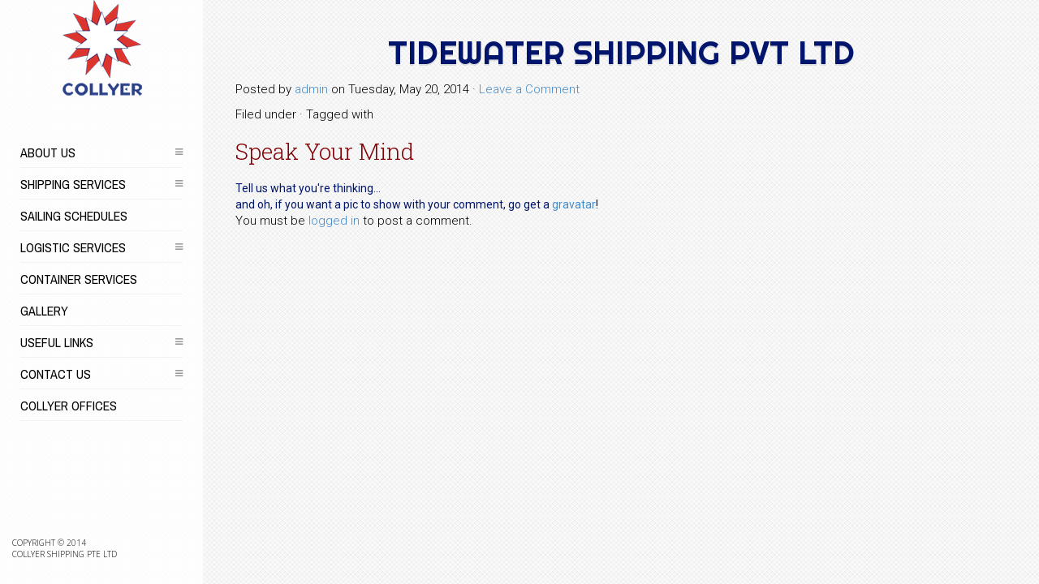

--- FILE ---
content_type: text/html; charset=UTF-8
request_url: https://www.collyer.biz/collyer-agents/tidewater-shipping-pvt-ltd/
body_size: 57760
content:
<!DOCTYPE html>
<html lang="en">
  <head>
    <meta charset="utf-8">
    <meta http-equiv="X-UA-Compatible" content="IE=edge">
    <meta name="viewport" content="width=device-width, initial-scale=1.0">
    <meta name="description" content="">
    <meta name="author" content="">
    <link rel="shortcut icon" href="https://www.collyer.biz/wp-content/themes/collyer/ico/favicon.png">

   <title>  TIDEWATER SHIPPING PVT LTD : Shipping in Asia | Collyer | Shipping in Singapore|Cold chain</title>

    <!-- Bootstrap core CSS -->
   
    <!-- Just for debugging purposes. Don't actually copy this line! -->
    <!--[if lt IE 9]><script src="js/ie8-responsive-file-warning.js"></script><![endif]-->

    <!-- HTML5 shim and Respond.js IE8 support of HTML5 elements and media queries -->
    <!--[if lt IE 9]>
      <script src="https://oss.maxcdn.com/libs/html5shiv/3.7.0/html5shiv.js"></script>
      <script src="https://oss.maxcdn.com/libs/respond.js/1.3.0/respond.min.js"></script>
    <![endif]-->
    <!-- Custom styles for this template -->
    	<link rel="stylesheet" href="https://www.collyer.biz/wp-content/themes/collyer/style.css" type="text/css" media="screen" />
    <link rel='stylesheet' id='fluid_dg-css'  href="https://www.collyer.biz/wp-content/themes/collyer/css/fluid_dg.css" type='text/css' media='all'> 
    <link rel="stylesheet" href="https://www.collyer.biz/wp-content/themes/collyer/css/jClocksGMT.css">
    <!--<link href="https://www.collyer.biz/wp-content/themes/collyer/css/responsive-tables.css" rel="stylesheet">-->
    <link href="https://www.collyer.biz/wp-content/themes/collyer/css/responsive.css" rel="stylesheet">
    <link href="https://www.collyer.biz/wp-content/themes/collyer/css/jquery.qtip.css" rel="stylesheet">
	<link rel="stylesheet" href="https://www.collyer.biz/wp-content/themes/collyer/css/font-awesome.css">
    <link rel="stylesheet" href="https://www.collyer.biz/wp-content/themes/collyer/css/map.css">
 <link rel="stylesheet" href="https://www.collyer.biz/wp-content/themes/collyer/css/magnific-popup.css">
    <!-- jQuery 1.7.2+ or Zepto.js 1.0+ -->
    
	<script src="https://www.collyer.biz/wp-content/themes/collyer/js/google-jquery.min.js"></script>
    <script src="https://www.collyer.biz/wp-content/themes/collyer/js/fluid_dg.min.js"></script>
    <script src="https://www.collyer.biz/wp-content/themes/collyer/js/jClocksGMT.js"></script>
    <script src="https://www.collyer.biz/wp-content/themes/collyer/js/jquery.rotate.js"></script>
    <script type="text/javascript" src="https://www.collyer.biz/wp-content/themes/collyer/js/jquery.easing.1.3.js"></script>
    <script type="text/javascript" src="https://www.collyer.biz/wp-content/themes/collyer/js/jquery.hoverIntent.minified.js"></script>
    <script type="text/javascript" src="https://www.collyer.biz/wp-content/themes/collyer/js/jquery.naviDropDown.1.0.js"></script>
	<script type="text/javascript" src="https://www.collyer.biz/wp-content/themes/collyer/js/jquery.qtip.js"></script>
	<script type="text/javascript" src="https://www.collyer.biz/wp-content/themes/collyer/js/jquery.nicescroll.min.js"></script>
	<script type="text/javascript">
	$(document).ready(function() {
		$(".st-content").niceScroll({cursorborder:"15px",cursorcolor:"#ef4234",boxzoom:true}); 
		$("body").niceScroll({cursorborder:"15px",cursorcolor:"#ef4234",boxzoom:true}); 
	});
	</script>
   <!--<script type="text/javascript" src="https://maps.google.com/maps/api/js?sensor=false"></script> -->
   <script src="https://maps.googleapis.com/maps/api/js?sensor=false" type="text/javascript"></script>
   <script type="text/javascript" src="https://www.collyer.biz/wp-content/themes/collyer/js/gmap3.js"></script> 
   <script src="https://www.collyer.biz/wp-content/themes/collyer/js/jquery.magnific-popup.js"></script> 
   <script type="text/javascript" src="https://www.collyer.biz/wp-content/themes/collyer/js/mcdo.js"></script> 
	 
    <style type="text/css">
            /* Set a size for our map container, the Google Map will take up 100% of this container */
            #map {
                width: 100%;
                height: 350px;
            }
        </style>
					<script>document.documentElement.className = document.documentElement.className + ' yes-js js_active js'</script>
				<meta name='robots' content='max-image-preview:large' />
	<style>img:is([sizes="auto" i], [sizes^="auto," i]) { contain-intrinsic-size: 3000px 1500px }</style>
	<link rel='dns-prefetch' href='//js.stripe.com' />
<link rel='dns-prefetch' href='//checkout.stripe.com' />
<link rel="alternate" type="application/rss+xml" title="Shipping in Asia | Collyer | Shipping in Singapore|Cold chain &raquo; TIDEWATER SHIPPING PVT LTD Comments Feed" href="https://www.collyer.biz/collyer-agents/tidewater-shipping-pvt-ltd/feed/" />
<script type="text/javascript">
/* <![CDATA[ */
window._wpemojiSettings = {"baseUrl":"https:\/\/s.w.org\/images\/core\/emoji\/15.0.3\/72x72\/","ext":".png","svgUrl":"https:\/\/s.w.org\/images\/core\/emoji\/15.0.3\/svg\/","svgExt":".svg","source":{"concatemoji":"https:\/\/www.collyer.biz\/wp-includes\/js\/wp-emoji-release.min.js?ver=6.7.2"}};
/*! This file is auto-generated */
!function(i,n){var o,s,e;function c(e){try{var t={supportTests:e,timestamp:(new Date).valueOf()};sessionStorage.setItem(o,JSON.stringify(t))}catch(e){}}function p(e,t,n){e.clearRect(0,0,e.canvas.width,e.canvas.height),e.fillText(t,0,0);var t=new Uint32Array(e.getImageData(0,0,e.canvas.width,e.canvas.height).data),r=(e.clearRect(0,0,e.canvas.width,e.canvas.height),e.fillText(n,0,0),new Uint32Array(e.getImageData(0,0,e.canvas.width,e.canvas.height).data));return t.every(function(e,t){return e===r[t]})}function u(e,t,n){switch(t){case"flag":return n(e,"\ud83c\udff3\ufe0f\u200d\u26a7\ufe0f","\ud83c\udff3\ufe0f\u200b\u26a7\ufe0f")?!1:!n(e,"\ud83c\uddfa\ud83c\uddf3","\ud83c\uddfa\u200b\ud83c\uddf3")&&!n(e,"\ud83c\udff4\udb40\udc67\udb40\udc62\udb40\udc65\udb40\udc6e\udb40\udc67\udb40\udc7f","\ud83c\udff4\u200b\udb40\udc67\u200b\udb40\udc62\u200b\udb40\udc65\u200b\udb40\udc6e\u200b\udb40\udc67\u200b\udb40\udc7f");case"emoji":return!n(e,"\ud83d\udc26\u200d\u2b1b","\ud83d\udc26\u200b\u2b1b")}return!1}function f(e,t,n){var r="undefined"!=typeof WorkerGlobalScope&&self instanceof WorkerGlobalScope?new OffscreenCanvas(300,150):i.createElement("canvas"),a=r.getContext("2d",{willReadFrequently:!0}),o=(a.textBaseline="top",a.font="600 32px Arial",{});return e.forEach(function(e){o[e]=t(a,e,n)}),o}function t(e){var t=i.createElement("script");t.src=e,t.defer=!0,i.head.appendChild(t)}"undefined"!=typeof Promise&&(o="wpEmojiSettingsSupports",s=["flag","emoji"],n.supports={everything:!0,everythingExceptFlag:!0},e=new Promise(function(e){i.addEventListener("DOMContentLoaded",e,{once:!0})}),new Promise(function(t){var n=function(){try{var e=JSON.parse(sessionStorage.getItem(o));if("object"==typeof e&&"number"==typeof e.timestamp&&(new Date).valueOf()<e.timestamp+604800&&"object"==typeof e.supportTests)return e.supportTests}catch(e){}return null}();if(!n){if("undefined"!=typeof Worker&&"undefined"!=typeof OffscreenCanvas&&"undefined"!=typeof URL&&URL.createObjectURL&&"undefined"!=typeof Blob)try{var e="postMessage("+f.toString()+"("+[JSON.stringify(s),u.toString(),p.toString()].join(",")+"));",r=new Blob([e],{type:"text/javascript"}),a=new Worker(URL.createObjectURL(r),{name:"wpTestEmojiSupports"});return void(a.onmessage=function(e){c(n=e.data),a.terminate(),t(n)})}catch(e){}c(n=f(s,u,p))}t(n)}).then(function(e){for(var t in e)n.supports[t]=e[t],n.supports.everything=n.supports.everything&&n.supports[t],"flag"!==t&&(n.supports.everythingExceptFlag=n.supports.everythingExceptFlag&&n.supports[t]);n.supports.everythingExceptFlag=n.supports.everythingExceptFlag&&!n.supports.flag,n.DOMReady=!1,n.readyCallback=function(){n.DOMReady=!0}}).then(function(){return e}).then(function(){var e;n.supports.everything||(n.readyCallback(),(e=n.source||{}).concatemoji?t(e.concatemoji):e.wpemoji&&e.twemoji&&(t(e.twemoji),t(e.wpemoji)))}))}((window,document),window._wpemojiSettings);
/* ]]> */
</script>
<style id='wp-emoji-styles-inline-css' type='text/css'>

	img.wp-smiley, img.emoji {
		display: inline !important;
		border: none !important;
		box-shadow: none !important;
		height: 1em !important;
		width: 1em !important;
		margin: 0 0.07em !important;
		vertical-align: -0.1em !important;
		background: none !important;
		padding: 0 !important;
	}
</style>
<link rel='stylesheet' id='wp-block-library-css' href='https://www.collyer.biz/wp-includes/css/dist/block-library/style.min.css?ver=6.7.2' type='text/css' media='all' />
<link rel='stylesheet' id='wc-blocks-vendors-style-css' href='https://www.collyer.biz/wp-content/plugins/woocommerce/packages/woocommerce-blocks/build/wc-blocks-vendors-style.css?ver=9.4.4' type='text/css' media='all' />
<link rel='stylesheet' id='wc-blocks-style-css' href='https://www.collyer.biz/wp-content/plugins/woocommerce/packages/woocommerce-blocks/build/wc-blocks-style.css?ver=9.4.4' type='text/css' media='all' />
<link rel='stylesheet' id='jquery-selectBox-css' href='https://www.collyer.biz/wp-content/plugins/yith-woocommerce-wishlist/assets/css/jquery.selectBox.css?ver=1.2.0' type='text/css' media='all' />
<link rel='stylesheet' id='yith-wcwl-font-awesome-css' href='https://www.collyer.biz/wp-content/plugins/yith-woocommerce-wishlist/assets/css/font-awesome.css?ver=4.7.0' type='text/css' media='all' />
<link rel='stylesheet' id='woocommerce_prettyPhoto_css-css' href='//www.collyer.biz/wp-content/plugins/woocommerce/assets/css/prettyPhoto.css?ver=3.1.6' type='text/css' media='all' />
<link rel='stylesheet' id='yith-wcwl-main-css' href='https://www.collyer.biz/wp-content/plugins/yith-woocommerce-wishlist/assets/css/style.css?ver=3.25.0' type='text/css' media='all' />
<style id='yith-wcwl-main-inline-css' type='text/css'>
.yith-wcwl-share li a{color: #FFFFFF;}.yith-wcwl-share li a:hover{color: #FFFFFF;}.yith-wcwl-share a.facebook{background: #39599E; background-color: #39599E;}.yith-wcwl-share a.facebook:hover{background: #39599E; background-color: #39599E;}.yith-wcwl-share a.twitter{background: #45AFE2; background-color: #45AFE2;}.yith-wcwl-share a.twitter:hover{background: #39599E; background-color: #39599E;}.yith-wcwl-share a.pinterest{background: #AB2E31; background-color: #AB2E31;}.yith-wcwl-share a.pinterest:hover{background: #39599E; background-color: #39599E;}.yith-wcwl-share a.email{background: #FBB102; background-color: #FBB102;}.yith-wcwl-share a.email:hover{background: #39599E; background-color: #39599E;}.yith-wcwl-share a.whatsapp{background: #00A901; background-color: #00A901;}.yith-wcwl-share a.whatsapp:hover{background: #39599E; background-color: #39599E;}
</style>
<style id='classic-theme-styles-inline-css' type='text/css'>
/*! This file is auto-generated */
.wp-block-button__link{color:#fff;background-color:#32373c;border-radius:9999px;box-shadow:none;text-decoration:none;padding:calc(.667em + 2px) calc(1.333em + 2px);font-size:1.125em}.wp-block-file__button{background:#32373c;color:#fff;text-decoration:none}
</style>
<style id='global-styles-inline-css' type='text/css'>
:root{--wp--preset--aspect-ratio--square: 1;--wp--preset--aspect-ratio--4-3: 4/3;--wp--preset--aspect-ratio--3-4: 3/4;--wp--preset--aspect-ratio--3-2: 3/2;--wp--preset--aspect-ratio--2-3: 2/3;--wp--preset--aspect-ratio--16-9: 16/9;--wp--preset--aspect-ratio--9-16: 9/16;--wp--preset--color--black: #000000;--wp--preset--color--cyan-bluish-gray: #abb8c3;--wp--preset--color--white: #ffffff;--wp--preset--color--pale-pink: #f78da7;--wp--preset--color--vivid-red: #cf2e2e;--wp--preset--color--luminous-vivid-orange: #ff6900;--wp--preset--color--luminous-vivid-amber: #fcb900;--wp--preset--color--light-green-cyan: #7bdcb5;--wp--preset--color--vivid-green-cyan: #00d084;--wp--preset--color--pale-cyan-blue: #8ed1fc;--wp--preset--color--vivid-cyan-blue: #0693e3;--wp--preset--color--vivid-purple: #9b51e0;--wp--preset--gradient--vivid-cyan-blue-to-vivid-purple: linear-gradient(135deg,rgba(6,147,227,1) 0%,rgb(155,81,224) 100%);--wp--preset--gradient--light-green-cyan-to-vivid-green-cyan: linear-gradient(135deg,rgb(122,220,180) 0%,rgb(0,208,130) 100%);--wp--preset--gradient--luminous-vivid-amber-to-luminous-vivid-orange: linear-gradient(135deg,rgba(252,185,0,1) 0%,rgba(255,105,0,1) 100%);--wp--preset--gradient--luminous-vivid-orange-to-vivid-red: linear-gradient(135deg,rgba(255,105,0,1) 0%,rgb(207,46,46) 100%);--wp--preset--gradient--very-light-gray-to-cyan-bluish-gray: linear-gradient(135deg,rgb(238,238,238) 0%,rgb(169,184,195) 100%);--wp--preset--gradient--cool-to-warm-spectrum: linear-gradient(135deg,rgb(74,234,220) 0%,rgb(151,120,209) 20%,rgb(207,42,186) 40%,rgb(238,44,130) 60%,rgb(251,105,98) 80%,rgb(254,248,76) 100%);--wp--preset--gradient--blush-light-purple: linear-gradient(135deg,rgb(255,206,236) 0%,rgb(152,150,240) 100%);--wp--preset--gradient--blush-bordeaux: linear-gradient(135deg,rgb(254,205,165) 0%,rgb(254,45,45) 50%,rgb(107,0,62) 100%);--wp--preset--gradient--luminous-dusk: linear-gradient(135deg,rgb(255,203,112) 0%,rgb(199,81,192) 50%,rgb(65,88,208) 100%);--wp--preset--gradient--pale-ocean: linear-gradient(135deg,rgb(255,245,203) 0%,rgb(182,227,212) 50%,rgb(51,167,181) 100%);--wp--preset--gradient--electric-grass: linear-gradient(135deg,rgb(202,248,128) 0%,rgb(113,206,126) 100%);--wp--preset--gradient--midnight: linear-gradient(135deg,rgb(2,3,129) 0%,rgb(40,116,252) 100%);--wp--preset--font-size--small: 13px;--wp--preset--font-size--medium: 20px;--wp--preset--font-size--large: 36px;--wp--preset--font-size--x-large: 42px;--wp--preset--spacing--20: 0.44rem;--wp--preset--spacing--30: 0.67rem;--wp--preset--spacing--40: 1rem;--wp--preset--spacing--50: 1.5rem;--wp--preset--spacing--60: 2.25rem;--wp--preset--spacing--70: 3.38rem;--wp--preset--spacing--80: 5.06rem;--wp--preset--shadow--natural: 6px 6px 9px rgba(0, 0, 0, 0.2);--wp--preset--shadow--deep: 12px 12px 50px rgba(0, 0, 0, 0.4);--wp--preset--shadow--sharp: 6px 6px 0px rgba(0, 0, 0, 0.2);--wp--preset--shadow--outlined: 6px 6px 0px -3px rgba(255, 255, 255, 1), 6px 6px rgba(0, 0, 0, 1);--wp--preset--shadow--crisp: 6px 6px 0px rgba(0, 0, 0, 1);}:where(.is-layout-flex){gap: 0.5em;}:where(.is-layout-grid){gap: 0.5em;}body .is-layout-flex{display: flex;}.is-layout-flex{flex-wrap: wrap;align-items: center;}.is-layout-flex > :is(*, div){margin: 0;}body .is-layout-grid{display: grid;}.is-layout-grid > :is(*, div){margin: 0;}:where(.wp-block-columns.is-layout-flex){gap: 2em;}:where(.wp-block-columns.is-layout-grid){gap: 2em;}:where(.wp-block-post-template.is-layout-flex){gap: 1.25em;}:where(.wp-block-post-template.is-layout-grid){gap: 1.25em;}.has-black-color{color: var(--wp--preset--color--black) !important;}.has-cyan-bluish-gray-color{color: var(--wp--preset--color--cyan-bluish-gray) !important;}.has-white-color{color: var(--wp--preset--color--white) !important;}.has-pale-pink-color{color: var(--wp--preset--color--pale-pink) !important;}.has-vivid-red-color{color: var(--wp--preset--color--vivid-red) !important;}.has-luminous-vivid-orange-color{color: var(--wp--preset--color--luminous-vivid-orange) !important;}.has-luminous-vivid-amber-color{color: var(--wp--preset--color--luminous-vivid-amber) !important;}.has-light-green-cyan-color{color: var(--wp--preset--color--light-green-cyan) !important;}.has-vivid-green-cyan-color{color: var(--wp--preset--color--vivid-green-cyan) !important;}.has-pale-cyan-blue-color{color: var(--wp--preset--color--pale-cyan-blue) !important;}.has-vivid-cyan-blue-color{color: var(--wp--preset--color--vivid-cyan-blue) !important;}.has-vivid-purple-color{color: var(--wp--preset--color--vivid-purple) !important;}.has-black-background-color{background-color: var(--wp--preset--color--black) !important;}.has-cyan-bluish-gray-background-color{background-color: var(--wp--preset--color--cyan-bluish-gray) !important;}.has-white-background-color{background-color: var(--wp--preset--color--white) !important;}.has-pale-pink-background-color{background-color: var(--wp--preset--color--pale-pink) !important;}.has-vivid-red-background-color{background-color: var(--wp--preset--color--vivid-red) !important;}.has-luminous-vivid-orange-background-color{background-color: var(--wp--preset--color--luminous-vivid-orange) !important;}.has-luminous-vivid-amber-background-color{background-color: var(--wp--preset--color--luminous-vivid-amber) !important;}.has-light-green-cyan-background-color{background-color: var(--wp--preset--color--light-green-cyan) !important;}.has-vivid-green-cyan-background-color{background-color: var(--wp--preset--color--vivid-green-cyan) !important;}.has-pale-cyan-blue-background-color{background-color: var(--wp--preset--color--pale-cyan-blue) !important;}.has-vivid-cyan-blue-background-color{background-color: var(--wp--preset--color--vivid-cyan-blue) !important;}.has-vivid-purple-background-color{background-color: var(--wp--preset--color--vivid-purple) !important;}.has-black-border-color{border-color: var(--wp--preset--color--black) !important;}.has-cyan-bluish-gray-border-color{border-color: var(--wp--preset--color--cyan-bluish-gray) !important;}.has-white-border-color{border-color: var(--wp--preset--color--white) !important;}.has-pale-pink-border-color{border-color: var(--wp--preset--color--pale-pink) !important;}.has-vivid-red-border-color{border-color: var(--wp--preset--color--vivid-red) !important;}.has-luminous-vivid-orange-border-color{border-color: var(--wp--preset--color--luminous-vivid-orange) !important;}.has-luminous-vivid-amber-border-color{border-color: var(--wp--preset--color--luminous-vivid-amber) !important;}.has-light-green-cyan-border-color{border-color: var(--wp--preset--color--light-green-cyan) !important;}.has-vivid-green-cyan-border-color{border-color: var(--wp--preset--color--vivid-green-cyan) !important;}.has-pale-cyan-blue-border-color{border-color: var(--wp--preset--color--pale-cyan-blue) !important;}.has-vivid-cyan-blue-border-color{border-color: var(--wp--preset--color--vivid-cyan-blue) !important;}.has-vivid-purple-border-color{border-color: var(--wp--preset--color--vivid-purple) !important;}.has-vivid-cyan-blue-to-vivid-purple-gradient-background{background: var(--wp--preset--gradient--vivid-cyan-blue-to-vivid-purple) !important;}.has-light-green-cyan-to-vivid-green-cyan-gradient-background{background: var(--wp--preset--gradient--light-green-cyan-to-vivid-green-cyan) !important;}.has-luminous-vivid-amber-to-luminous-vivid-orange-gradient-background{background: var(--wp--preset--gradient--luminous-vivid-amber-to-luminous-vivid-orange) !important;}.has-luminous-vivid-orange-to-vivid-red-gradient-background{background: var(--wp--preset--gradient--luminous-vivid-orange-to-vivid-red) !important;}.has-very-light-gray-to-cyan-bluish-gray-gradient-background{background: var(--wp--preset--gradient--very-light-gray-to-cyan-bluish-gray) !important;}.has-cool-to-warm-spectrum-gradient-background{background: var(--wp--preset--gradient--cool-to-warm-spectrum) !important;}.has-blush-light-purple-gradient-background{background: var(--wp--preset--gradient--blush-light-purple) !important;}.has-blush-bordeaux-gradient-background{background: var(--wp--preset--gradient--blush-bordeaux) !important;}.has-luminous-dusk-gradient-background{background: var(--wp--preset--gradient--luminous-dusk) !important;}.has-pale-ocean-gradient-background{background: var(--wp--preset--gradient--pale-ocean) !important;}.has-electric-grass-gradient-background{background: var(--wp--preset--gradient--electric-grass) !important;}.has-midnight-gradient-background{background: var(--wp--preset--gradient--midnight) !important;}.has-small-font-size{font-size: var(--wp--preset--font-size--small) !important;}.has-medium-font-size{font-size: var(--wp--preset--font-size--medium) !important;}.has-large-font-size{font-size: var(--wp--preset--font-size--large) !important;}.has-x-large-font-size{font-size: var(--wp--preset--font-size--x-large) !important;}
:where(.wp-block-post-template.is-layout-flex){gap: 1.25em;}:where(.wp-block-post-template.is-layout-grid){gap: 1.25em;}
:where(.wp-block-columns.is-layout-flex){gap: 2em;}:where(.wp-block-columns.is-layout-grid){gap: 2em;}
:root :where(.wp-block-pullquote){font-size: 1.5em;line-height: 1.6;}
</style>
<link rel='stylesheet' id='stripe-checkout-button-css' href='https://checkout.stripe.com/v3/checkout/button.css' type='text/css' media='all' />
<link rel='stylesheet' id='simpay-public-css' href='https://www.collyer.biz/wp-content/plugins/stripe/includes/core/assets/css/simpay-public.min.css?ver=4.12.2' type='text/css' media='all' />
<link rel='stylesheet' id='woocommerce-layout-css' href='https://www.collyer.biz/wp-content/plugins/woocommerce/assets/css/woocommerce-layout.css?ver=7.4.1' type='text/css' media='all' />
<link rel='stylesheet' id='woocommerce-smallscreen-css' href='https://www.collyer.biz/wp-content/plugins/woocommerce/assets/css/woocommerce-smallscreen.css?ver=7.4.1' type='text/css' media='only screen and (max-width: 768px)' />
<link rel='stylesheet' id='woocommerce-general-css' href='https://www.collyer.biz/wp-content/plugins/woocommerce/assets/css/woocommerce.css?ver=7.4.1' type='text/css' media='all' />
<style id='woocommerce-inline-inline-css' type='text/css'>
.woocommerce form .form-row .required { visibility: visible; }
</style>
<link rel='stylesheet' id='if-menu-site-css-css' href='https://www.collyer.biz/wp-content/plugins/if-menu/assets/if-menu-site.css?ver=6.7.2' type='text/css' media='all' />
<link rel='stylesheet' id='vi-wcaio-frontend-css' href='https://www.collyer.biz/wp-content/plugins/woo-cart-all-in-one/assets/css/frontend.min.css?ver=1.1.15' type='text/css' media='all' />
<link rel='stylesheet' id='counterize_stylesheet-css' href='https://www.collyer.biz/wp-content/plugins/counterize/counterize.css.php?ver=6.7.2' type='text/css' media='all' />
<script type="text/javascript" src="https://www.collyer.biz/wp-includes/js/jquery/jquery.min.js?ver=3.7.1" id="jquery-core-js"></script>
<script type="text/javascript" src="https://www.collyer.biz/wp-includes/js/jquery/jquery-migrate.min.js?ver=3.4.1" id="jquery-migrate-js"></script>
<script type="text/javascript" id="vi-wcaio-ajax-atc-js-extra">
/* <![CDATA[ */
var viwcaio_ajax_atc_params = {"ajax_atc":"1","wc_ajax_url":"\/?wc-ajax=%%endpoint%%","nonce":"c3ff13cb01","added_to_cart":"","woocommerce_enable_ajax_add_to_cart":"1","ajax_atc_pd_exclude":[],"i18n_make_a_selection_text":"Please select some product options before adding this product to your cart.","i18n_unavailable_text":"Sorry, this product is unavailable. Please choose a different combination.","cart_url":"https:\/\/www.collyer.biz\/cart\/","cart_redirect_after_add":"no"};
var viwcaio_ajax_atc_params = {"ajax_atc":"1","wc_ajax_url":"\/?wc-ajax=%%endpoint%%","nonce":"c3ff13cb01","woocommerce_enable_ajax_add_to_cart":"1","added_to_cart":"","ajax_atc_pd_exclude":[],"i18n_make_a_selection_text":"Please select some product options before adding this product to your cart.","i18n_unavailable_text":"Sorry, this product is unavailable. Please choose a different combination.","cart_url":"https:\/\/www.collyer.biz\/cart\/","cart_redirect_after_add":"no"};
/* ]]> */
</script>
<script type="text/javascript" src="https://www.collyer.biz/wp-content/plugins/woo-cart-all-in-one/assets/js/ajax-add-to-cart.min.js?ver=1.1.15" id="vi-wcaio-ajax-atc-js"></script>
<script type="text/javascript" src="https://www.collyer.biz/wp-content/plugins/counterize/counterize.js.php?ver=6.7.2" id="counterize_javascript-js"></script>
<link rel="https://api.w.org/" href="https://www.collyer.biz/wp-json/" /><link rel="EditURI" type="application/rsd+xml" title="RSD" href="https://www.collyer.biz/xmlrpc.php?rsd" />
<meta name="generator" content="WordPress 6.7.2" />
<meta name="generator" content="WooCommerce 7.4.1" />
<link rel="canonical" href="https://www.collyer.biz/collyer-agents/tidewater-shipping-pvt-ltd/" />
<link rel='shortlink' href='https://www.collyer.biz/?p=1855' />
<link rel="alternate" title="oEmbed (JSON)" type="application/json+oembed" href="https://www.collyer.biz/wp-json/oembed/1.0/embed?url=https%3A%2F%2Fwww.collyer.biz%2Fcollyer-agents%2Ftidewater-shipping-pvt-ltd%2F" />
<link rel="alternate" title="oEmbed (XML)" type="text/xml+oembed" href="https://www.collyer.biz/wp-json/oembed/1.0/embed?url=https%3A%2F%2Fwww.collyer.biz%2Fcollyer-agents%2Ftidewater-shipping-pvt-ltd%2F&#038;format=xml" />
<meta name="viewport" content="width=device-width, minimum-scale=1" />	<style> .sub-menu { background :#0527bf } </style>
	<style> .arrow { right: 100%;  border: solid transparent; content: " "; height: 0; width: 0; position: absolute; pointer-events: none; border-color: rgba(136, 183, 213, 0); border-right-color:#0527bf; border-width: 15px; margin-top:0px; } </style>
	<noscript><style>.woocommerce-product-gallery{ opacity: 1 !important; }</style></noscript>
	<style type="text/css">.recentcomments a{display:inline !important;padding:0 !important;margin:0 !important;}</style>		<style type="text/css" id="wp-custom-css">
			nav {
  background:#ffff;
  height:70px;
  z-index:999;
  margin:0 auto;
  border-bottom:1px solid #dadada;
  width:100%;
  position:static;
  top:0;
  left:0;
  right:0;
}

		</style>
		    <script src="https://www.collyer.biz/wp-content/themes/collyer/js/modernizr.custom.97074.js"></script>
    <noscript><link rel="stylesheet" type="text/css" href="https://www.collyer.biz/wp-content/themes/collyer/css/noJS.css"/></noscript>

	<!-- for clock  -->
		<!--<link rel="stylesheet" href="https://www.collyer.biz/wp-content/themes/collyer/css/coolclock.css">-->
		<!--[if IE]><script type="text/javascript" src="excanvas.js"></script><![endif]-->
		<script src="https://www.collyer.biz/wp-content/themes/collyer/js/coolclock/coolclock.js" type="text/javascript"></script>
		<script src="https://www.collyer.biz/wp-content/themes/collyer/js/coolclock/moreskins.js" type="text/javascript"></script>
  </head>




<!-- NAVBAR
================================================== -->
  <body id="scrollbar1">
  	  <div class="side-bar inner-header">
                <a class="navbar-brand" href="https://www.collyer.biz"><img src="https://www.collyer.biz/wp-content/themes/collyer/images/logo.png" ></a>
             <div class="navbar-wrapper">
                <div class="navbar navbar-inverse navbar-static-top" role="navigation">
                    <div class="navbar-header">
                      <button type="button" class="navbar-toggle" data-toggle="collapse" data-target=".navbar-collapse">
                        <span class="sr-only">Toggle navigation</span>
                        <span class="icon-bar"></span>
                        <span class="icon-bar"></span>
                        <span class="icon-bar"></span>
                      </button>  
                                  </div>
                    <div class="navbar-collapse collapse menu">
			 <div class="menu-main-menu-container"><ul id="menu-main-menu" class="nav navbar-nav nav-pills nav-stacked has-children sub_menu "><li id="menu-item-553" class="menu-item menu-item-type-custom menu-item-object-custom menu-item-has-children menu-item-553"><a href="https://www.collyer.biz/company-profile/">About Us</a>
<ul class="sub-menu-0">
	<li id="menu-item-2389" class="menu-item menu-item-type-post_type menu-item-object-page menu-item-2389"><a href="https://www.collyer.biz/homepage/">Homepage</a></li>
	<li id="menu-item-153" class="menu-item menu-item-type-post_type menu-item-object-page menu-item-153"><a href="https://www.collyer.biz/company-profile/">Company Profile</a></li>
	<li id="menu-item-152" class="menu-item menu-item-type-post_type menu-item-object-page menu-item-152"><a href="https://www.collyer.biz/mission-vision/">Mission &#038; Vision</a></li>
	<li id="menu-item-151" class="menu-item menu-item-type-post_type menu-item-object-page menu-item-151"><a href="https://www.collyer.biz/founders-message/">Founder’s Message</a></li>
	<li id="menu-item-149" class="menu-item menu-item-type-post_type menu-item-object-page menu-item-149"><a href="https://www.collyer.biz/founders-achievement/">Founder’s Achievement</a></li>
	<li id="menu-item-150" class="menu-item menu-item-type-post_type menu-item-object-page menu-item-150"><a href="https://www.collyer.biz/milestones/">Milestones</a></li>
</ul>
</li>
<li id="menu-item-84" class="menu-item menu-item-type-post_type menu-item-object-page menu-item-has-children menu-item-84"><a href="https://www.collyer.biz/shipping-services/">Shipping Services</a>
<ul class="sub-menu-0">
	<li id="menu-item-2388" class="menu-item menu-item-type-post_type menu-item-object-page menu-item-2388"><a href="https://www.collyer.biz/homepage/">Homepage</a></li>
	<li id="menu-item-171" class="menu-item menu-item-type-post_type menu-item-object-page menu-item-171"><a href="https://www.collyer.biz/liner-agency/">Liner Agency</a></li>
	<li id="menu-item-170" class="menu-item menu-item-type-post_type menu-item-object-page menu-item-has-children menu-item-170"><a href="https://www.collyer.biz/nvocc-operations/">NVOCC Operations</a>
	<ul class="sub-menu-1">
		<li id="menu-item-263" class="menu-item menu-item-type-post_type menu-item-object-page menu-item-263"><a href="https://www.collyer.biz/india-icds/">India ICDS</a></li>
		<li id="menu-item-262" class="menu-item menu-item-type-post_type menu-item-object-page menu-item-262"><a href="https://www.collyer.biz/pakistan-icds/">Pakistan ICDS</a></li>
		<li id="menu-item-261" class="menu-item menu-item-type-post_type menu-item-object-page menu-item-261"><a href="https://www.collyer.biz/afghanistan-icds/">Afghanistan ICDs</a></li>
		<li id="menu-item-260" class="menu-item menu-item-type-post_type menu-item-object-page menu-item-260"><a href="https://www.collyer.biz/bangladesh-icds/">Bangladesh ICDs</a></li>
	</ul>
</li>
	<li id="menu-item-169" class="menu-item menu-item-type-post_type menu-item-object-page menu-item-169"><a href="https://www.collyer.biz/chartering-services/">Chartering Services</a></li>
	<li id="menu-item-168" class="menu-item menu-item-type-post_type menu-item-object-page menu-item-168"><a href="https://www.collyer.biz/feeder-services/">Feeder Services</a></li>
	<li id="menu-item-167" class="menu-item menu-item-type-post_type menu-item-object-page menu-item-has-children menu-item-167"><a href="https://www.collyer.biz/port-services/">Port Services</a>
	<ul class="sub-menu-1">
		<li id="menu-item-589" class="menu-item menu-item-type-custom menu-item-object-custom menu-item-589"><a target="_blank" href="https://www.collyer.biz/wp-content/uploads/pilot-stations.pdf">Guide to Port Entry</a></li>
		<li id="menu-item-590" class="menu-item menu-item-type-custom menu-item-object-custom menu-item-590"><a target="_blank" href="http://www.mpa.gov.sg/sites/maritime_singapore/msgi/green-shipping-programme.page">MPA Green Ship Initiative</a></li>
	</ul>
</li>
	<li id="menu-item-166" class="menu-item menu-item-type-post_type menu-item-object-page menu-item-has-children menu-item-166"><a href="https://www.collyer.biz/port-representation/">Port Representation</a>
	<ul class="sub-menu-1">
		<li id="menu-item-591" class="menu-item menu-item-type-custom menu-item-object-custom menu-item-591"><a target="_blank" href="http://www.polb.com/environment/green_port_policy/default.asp">POLB Green Port Initiative</a></li>
	</ul>
</li>
</ul>
</li>
<li id="menu-item-92" class="menu-item menu-item-type-post_type menu-item-object-page menu-item-92"><a href="https://www.collyer.biz/sailing-schedules/">Sailing Schedules</a></li>
<li id="menu-item-17" class="menu-item menu-item-type-post_type menu-item-object-page menu-item-has-children menu-item-17"><a href="https://www.collyer.biz/logistic_services/">Logistic Services</a>
<ul class="sub-menu-0">
	<li id="menu-item-2391" class="menu-item menu-item-type-post_type menu-item-object-page menu-item-2391"><a href="https://www.collyer.biz/homepage/">Homepage</a></li>
	<li id="menu-item-189" class="menu-item menu-item-type-post_type menu-item-object-page menu-item-189"><a href="https://www.collyer.biz/contract-logistics/">Contract Logistics</a></li>
	<li id="menu-item-188" class="menu-item menu-item-type-post_type menu-item-object-page menu-item-188"><a href="https://www.collyer.biz/perishables/">Perishables</a></li>
	<li id="menu-item-187" class="menu-item menu-item-type-post_type menu-item-object-page menu-item-187"><a href="https://www.collyer.biz/dghazardous/">DG/Hazardous</a></li>
	<li id="menu-item-186" class="menu-item menu-item-type-post_type menu-item-object-page menu-item-186"><a href="https://www.collyer.biz/sea-air-projects/">SEA &#038; AIR Projects</a></li>
	<li id="menu-item-223" class="menu-item menu-item-type-custom menu-item-object-custom menu-item-223"><a target="_blank" href="http://www.sla.org.sg/stc">SLA Standard Trading Conditions</a></li>
	<li id="menu-item-224" class="menu-item menu-item-type-custom menu-item-object-custom menu-item-has-children menu-item-224"><a target="_blank" href="http://www.collyerlogistics.com">Collyer Logistics Network</a>
	<ul class="sub-menu-1">
		<li id="menu-item-592" class="menu-item menu-item-type-post_type menu-item-object-page menu-item-592"><a href="https://www.collyer.biz/china-connections/">China Connections</a></li>
	</ul>
</li>
</ul>
</li>
<li id="menu-item-20" class="menu-item menu-item-type-post_type menu-item-object-page menu-item-20"><a href="https://www.collyer.biz/container_services/">Container Services</a></li>
<li id="menu-item-88" class="menu-item menu-item-type-post_type menu-item-object-page menu-item-88"><a href="https://www.collyer.biz/gallery/">Gallery</a></li>
<li id="menu-item-71" class="menu-item menu-item-type-post_type menu-item-object-page menu-item-has-children menu-item-71"><a href="https://www.collyer.biz/useful-links/">Useful Links</a>
<ul class="sub-menu-0">
	<li id="menu-item-2009" class="menu-item menu-item-type-post_type menu-item-object-page menu-item-2009"><a href="https://www.collyer.biz/useful-links/">Useful Links</a></li>
	<li id="menu-item-2006" class="menu-item menu-item-type-post_type menu-item-object-page menu-item-2006"><a href="https://www.collyer.biz/useful-links/calculator/">Calculator</a></li>
</ul>
</li>
<li id="menu-item-691" class="menu-item menu-item-type-post_type menu-item-object-page menu-item-home menu-item-has-children menu-item-691"><a href="https://www.collyer.biz/">Contact Us</a>
<ul class="sub-menu-0">
	<li id="menu-item-2390" class="menu-item menu-item-type-post_type menu-item-object-page menu-item-2390"><a href="https://www.collyer.biz/homepage/">Homepage</a></li>
	<li id="menu-item-2098" class="menu-item menu-item-type-post_type menu-item-object-page menu-item-2098"><a href="https://www.collyer.biz/contact-us/contact-us-2/">Contact Us</a></li>
	<li id="menu-item-1413" class="menu-item menu-item-type-post_type menu-item-object-page menu-item-1413"><a href="https://www.collyer.biz/contact-us/collyer-shipping-offices/">Collyer Shipping Offices</a></li>
	<li id="menu-item-1396" class="menu-item menu-item-type-post_type menu-item-object-page menu-item-1396"><a href="https://www.collyer.biz/contact-us/department-contacts/">Department Contacts</a></li>
</ul>
</li>
<li id="menu-item-2328" class="menu-item menu-item-type-post_type menu-item-object-page menu-item-2328"><a href="https://www.collyer.biz/collyer-offices/">Collyer Offices</a></li>
</ul></div>                     
                    <!--  <ul class="nav navbar-nav nav-pills nav-stacked">
    			    <li class="has-children">
                          <a href="https://www.google.com">Dropdown <b class="caret"></b></a>
                          <ul class="sub-menu">
                            <li><a href="#">Action</a></li>
                            <li><a href="#">Another action</a></li>
                            <li><a href="#">Something else here</a></li>
                            <li class="divider"></li>
                            <li class="dropdown-header">Nav header</li>
                            <li><a href="#">Separated link</a></li>
                            <li><a href="#">One more separated link</a></li>
                          </ul>
                        </li>                <li><a href="#"> Our Work </a></li>
                        <li><a href="#">Achievements</a></li>
                        <li><a href="#">Resources</a></li>
                        <li><a href="#">News</a></li>
                        
                      </ul>-->
                    </div>
                </div>
        
            </div>
            
            <nav class="nav">
             <div class="menu-main-menu-container"><ul id="menu-main-menu-1" class="nav-list"><li class="menu-item menu-item-type-custom menu-item-object-custom menu-item-has-children menu-item-553"><a href="https://www.collyer.biz/company-profile/">About Us</a>
<ul class="nav-submenu-0">
	<li class="menu-item menu-item-type-post_type menu-item-object-page menu-item-2389"><a href="https://www.collyer.biz/homepage/">Homepage</a></li>
	<li class="menu-item menu-item-type-post_type menu-item-object-page menu-item-153"><a href="https://www.collyer.biz/company-profile/">Company Profile</a></li>
	<li class="menu-item menu-item-type-post_type menu-item-object-page menu-item-152"><a href="https://www.collyer.biz/mission-vision/">Mission &#038; Vision</a></li>
	<li class="menu-item menu-item-type-post_type menu-item-object-page menu-item-151"><a href="https://www.collyer.biz/founders-message/">Founder’s Message</a></li>
	<li class="menu-item menu-item-type-post_type menu-item-object-page menu-item-149"><a href="https://www.collyer.biz/founders-achievement/">Founder’s Achievement</a></li>
	<li class="menu-item menu-item-type-post_type menu-item-object-page menu-item-150"><a href="https://www.collyer.biz/milestones/">Milestones</a></li>
</ul>
</li>
<li class="menu-item menu-item-type-post_type menu-item-object-page menu-item-has-children menu-item-84"><a href="https://www.collyer.biz/shipping-services/">Shipping Services</a>
<ul class="nav-submenu-0">
	<li class="menu-item menu-item-type-post_type menu-item-object-page menu-item-2388"><a href="https://www.collyer.biz/homepage/">Homepage</a></li>
	<li class="menu-item menu-item-type-post_type menu-item-object-page menu-item-171"><a href="https://www.collyer.biz/liner-agency/">Liner Agency</a></li>
	<li class="menu-item menu-item-type-post_type menu-item-object-page menu-item-has-children menu-item-170"><a href="https://www.collyer.biz/nvocc-operations/">NVOCC Operations</a>
	<ul class="nav-submenu-1">
		<li class="menu-item menu-item-type-post_type menu-item-object-page menu-item-263"><a href="https://www.collyer.biz/india-icds/">India ICDS</a></li>
		<li class="menu-item menu-item-type-post_type menu-item-object-page menu-item-262"><a href="https://www.collyer.biz/pakistan-icds/">Pakistan ICDS</a></li>
		<li class="menu-item menu-item-type-post_type menu-item-object-page menu-item-261"><a href="https://www.collyer.biz/afghanistan-icds/">Afghanistan ICDs</a></li>
		<li class="menu-item menu-item-type-post_type menu-item-object-page menu-item-260"><a href="https://www.collyer.biz/bangladesh-icds/">Bangladesh ICDs</a></li>
	</ul>
</li>
	<li class="menu-item menu-item-type-post_type menu-item-object-page menu-item-169"><a href="https://www.collyer.biz/chartering-services/">Chartering Services</a></li>
	<li class="menu-item menu-item-type-post_type menu-item-object-page menu-item-168"><a href="https://www.collyer.biz/feeder-services/">Feeder Services</a></li>
	<li class="menu-item menu-item-type-post_type menu-item-object-page menu-item-has-children menu-item-167"><a href="https://www.collyer.biz/port-services/">Port Services</a>
	<ul class="nav-submenu-1">
		<li class="menu-item menu-item-type-custom menu-item-object-custom menu-item-589"><a target="_blank" href="https://www.collyer.biz/wp-content/uploads/pilot-stations.pdf">Guide to Port Entry</a></li>
		<li class="menu-item menu-item-type-custom menu-item-object-custom menu-item-590"><a target="_blank" href="http://www.mpa.gov.sg/sites/maritime_singapore/msgi/green-shipping-programme.page">MPA Green Ship Initiative</a></li>
	</ul>
</li>
	<li class="menu-item menu-item-type-post_type menu-item-object-page menu-item-has-children menu-item-166"><a href="https://www.collyer.biz/port-representation/">Port Representation</a>
	<ul class="nav-submenu-1">
		<li class="menu-item menu-item-type-custom menu-item-object-custom menu-item-591"><a target="_blank" href="http://www.polb.com/environment/green_port_policy/default.asp">POLB Green Port Initiative</a></li>
	</ul>
</li>
</ul>
</li>
<li class="menu-item menu-item-type-post_type menu-item-object-page menu-item-92"><a href="https://www.collyer.biz/sailing-schedules/">Sailing Schedules</a></li>
<li class="menu-item menu-item-type-post_type menu-item-object-page menu-item-has-children menu-item-17"><a href="https://www.collyer.biz/logistic_services/">Logistic Services</a>
<ul class="nav-submenu-0">
	<li class="menu-item menu-item-type-post_type menu-item-object-page menu-item-2391"><a href="https://www.collyer.biz/homepage/">Homepage</a></li>
	<li class="menu-item menu-item-type-post_type menu-item-object-page menu-item-189"><a href="https://www.collyer.biz/contract-logistics/">Contract Logistics</a></li>
	<li class="menu-item menu-item-type-post_type menu-item-object-page menu-item-188"><a href="https://www.collyer.biz/perishables/">Perishables</a></li>
	<li class="menu-item menu-item-type-post_type menu-item-object-page menu-item-187"><a href="https://www.collyer.biz/dghazardous/">DG/Hazardous</a></li>
	<li class="menu-item menu-item-type-post_type menu-item-object-page menu-item-186"><a href="https://www.collyer.biz/sea-air-projects/">SEA &#038; AIR Projects</a></li>
	<li class="menu-item menu-item-type-custom menu-item-object-custom menu-item-223"><a target="_blank" href="http://www.sla.org.sg/stc">SLA Standard Trading Conditions</a></li>
	<li class="menu-item menu-item-type-custom menu-item-object-custom menu-item-has-children menu-item-224"><a target="_blank" href="http://www.collyerlogistics.com">Collyer Logistics Network</a>
	<ul class="nav-submenu-1">
		<li class="menu-item menu-item-type-post_type menu-item-object-page menu-item-592"><a href="https://www.collyer.biz/china-connections/">China Connections</a></li>
	</ul>
</li>
</ul>
</li>
<li class="menu-item menu-item-type-post_type menu-item-object-page menu-item-20"><a href="https://www.collyer.biz/container_services/">Container Services</a></li>
<li class="menu-item menu-item-type-post_type menu-item-object-page menu-item-88"><a href="https://www.collyer.biz/gallery/">Gallery</a></li>
<li class="menu-item menu-item-type-post_type menu-item-object-page menu-item-has-children menu-item-71"><a href="https://www.collyer.biz/useful-links/">Useful Links</a>
<ul class="nav-submenu-0">
	<li class="menu-item menu-item-type-post_type menu-item-object-page menu-item-2009"><a href="https://www.collyer.biz/useful-links/">Useful Links</a></li>
	<li class="menu-item menu-item-type-post_type menu-item-object-page menu-item-2006"><a href="https://www.collyer.biz/useful-links/calculator/">Calculator</a></li>
</ul>
</li>
<li class="menu-item menu-item-type-post_type menu-item-object-page menu-item-home menu-item-has-children menu-item-691"><a href="https://www.collyer.biz/">Contact Us</a>
<ul class="nav-submenu-0">
	<li class="menu-item menu-item-type-post_type menu-item-object-page menu-item-2390"><a href="https://www.collyer.biz/homepage/">Homepage</a></li>
	<li class="menu-item menu-item-type-post_type menu-item-object-page menu-item-2098"><a href="https://www.collyer.biz/contact-us/contact-us-2/">Contact Us</a></li>
	<li class="menu-item menu-item-type-post_type menu-item-object-page menu-item-1413"><a href="https://www.collyer.biz/contact-us/collyer-shipping-offices/">Collyer Shipping Offices</a></li>
	<li class="menu-item menu-item-type-post_type menu-item-object-page menu-item-1396"><a href="https://www.collyer.biz/contact-us/department-contacts/">Department Contacts</a></li>
</ul>
</li>
<li class="menu-item menu-item-type-post_type menu-item-object-page menu-item-2328"><a href="https://www.collyer.biz/collyer-offices/">Collyer Offices</a></li>
</ul></div>					<!--<ul class="nav-list">
						<li class="nav-item">
							<a href="?=home">Home</a>
							<ul class="nav-submenu">
								<li class="nav-submenu-item">
									<a href="?=submenu-1">Submenu item 1</a>
								</li>
								<li class="nav-submenu-item">
									<a href="?=submenu-2">Submenu item 2</a>
								</li>
								<li class="nav-submenu-item">
									<a href="?=submenu-3">Submenu item 3</a>
								</li>
								<li class="nav-submenu-item">
									<a href="?=submenu-4">Submenu item 4</a>
								</li>
							</ul>
						</li>
						<li class="nav-item">
							<a href="?=about">About</a>
						</li>
						<li class="nav-item">
							<a href="?=services">Services</a>
							<ul class="nav-submenu">
								<li class="nav-submenu-item">
									<a href="?=submenu-1">Submenu item 1</a>
								</li>
								<li class="nav-submenu-item">
									<a href="?=submenu-2">Submenu item 2</a>
								</li>
								<li class="nav-submenu-item">
									<a href="?=submenu-3">Submenu item 3</a>
								</li>
								<li class="nav-submenu-item">
									<a href="?=submenu-4">Submenu item 4</a>
								</li>
							</ul>
						</li>
						<li class="nav-item">
							<a href="?=portfolio">Portfolio</a>
						</li>
						<li class="nav-item">
							<a href="?=testimonials">Testimonials</a>
						</li>
						<li class="nav-item">
							<a href="?=contact">Contact</a>
						</li>
					</ul>-->
				</nav>
            
            <div class="footer">
            	<div id="one" class="two">			<div class="textwidget"><div class="footer-div">
                   <p>Copyright &copy; 2014<br>

Collyer Shipping Pte Ltd </p>
            	</div></div>
		</div>            </div>
            
       </div>

  
  


    
   

           
    

<div id="content">

	<div class="content-inner">
	<div class="content-right">
			            
			<div class="post">
			
                <h1>TIDEWATER SHIPPING PVT LTD</h1>
                    
                    <div class="postauthor">
                        <p>Posted by <a href="https://www.collyer.biz/author/admin/" title="Posts by admin" rel="author">admin</a> on Tuesday, May 20, 2014 &middot; <a href="https://www.collyer.biz/collyer-agents/tidewater-shipping-pvt-ltd/#comments">Leave a Comment</a>&nbsp;</p>
                    </div>
                
                <div class="clear"></div>
                        
                <!--
                <rdf:RDF xmlns:rdf="http://www.w3.org/1999/02/22-rdf-syntax-ns#"
			xmlns:dc="http://purl.org/dc/elements/1.1/"
			xmlns:trackback="http://madskills.com/public/xml/rss/module/trackback/">
		<rdf:Description rdf:about="https://www.collyer.biz/collyer-agents/tidewater-shipping-pvt-ltd/"
    dc:identifier="https://www.collyer.biz/collyer-agents/tidewater-shipping-pvt-ltd/"
    dc:title="TIDEWATER SHIPPING PVT LTD"
    trackback:ping="https://www.collyer.biz/collyer-agents/tidewater-shipping-pvt-ltd/trackback/" />
</rdf:RDF>                -->
                
                <div class="postmeta">
                    <p>Filed under  &middot; Tagged with </p>
                </div>
                
                <div class="clear"></div>
                
                <div class="authorbox">
                    <p><!--<img alt='' src='https://secure.gravatar.com/avatar/9e4b350ecfa1f6b4c3ffa24b980c25fa?s=64&#038;d=mm&#038;r=g' srcset='https://secure.gravatar.com/avatar/9e4b350ecfa1f6b4c3ffa24b980c25fa?s=128&#038;d=mm&#038;r=g 2x' class='avatar avatar-64 photo' height='64' width='64' decoding='async'/><strong>About admin</strong><br />--></p>
                    <div class="clear"></div>
                </div>
                    
            
        <div class="postcomments">
            
			

	
			
	 


<div id="respond">

<h3>Speak Your Mind</h3>
<strong>Tell us what you're thinking... <br />and oh, if you want a pic to show with your comment, go get a <a href="http://en.gravatar.com" >gravatar</a>!</strong>

<div class="cancel-comment-reply">
	<small><a rel="nofollow" id="cancel-comment-reply-link" href="/collyer-agents/tidewater-shipping-pvt-ltd/#respond" style="display:none;">Click here to cancel reply.</a></small>
</div>

<p>You must be <a href="https://www.collyer.biz/wp-login.php?redirect_to=https%3A%2F%2Fwww.collyer.biz%2Fcollyer-agents%2Ftidewater-shipping-pvt-ltd%2F">logged in</a> to post a comment.</p></div>

        
        </div>

				
	</div>
	</div>
	</div>
	

</div>

<footer>

<!--<div class="leftcol">
<iframe src="http://ipadstopwatch.com/countdown-clock-embed.html#date=1419397140000&title=Christmas Countdown:&msg=Merry+Christmas!" frameborder="1" scrolling="no" width="120" height="85"></iframe>
</div>
-->
<div class="footer-bottom">
            	<div class="footer-div">
                   <p>Copyright &copy; 2014<br>
Collyer Shipping Pte Ltd </p>
            	</div>
            </div>
</footer>
     <!-- Bootstrap core JavaScript
    ================================================== -->
    <!-- Placed at the end of the document so the pages load faster -->
    <script src="https://www.collyer.biz/wp-content/themes/collyer/js/bootstrap.min.js"></script>
    <script type='text/javascript' src="https://www.collyer.biz/wp-content/themes/collyer/js/jquery.mobile.customized.min.js"></script>
    <script type='text/javascript' src="https://www.collyer.biz/wp-content/themes/collyer/js/jquery.easing.1.3.js"></script> 
    <script type='text/javascript' src="https://www.collyer.biz/wp-content/themes/collyer/js/fluid_dg.min.js"></script>
    <script type='text/javascript' src="https://www.collyer.biz/wp-content/themes/collyer/js/responsive-tables.js"></script> 
    <script type='text/javascript'  src="https://www.collyer.biz/wp-content/themes/collyer/js/jquery.pageslide.js"></script>
    <script type='text/javascript' src="https://www.collyer.biz/wp-content/themes/collyer/js/masonry.js"></script>
    <script src="https://www.collyer.biz/wp-content/themes/collyer/js/jquery.newsTicker.js"></script>
    <script type='text/javascript' src="https://www.collyer.biz/wp-content/themes/collyer/js/custom.js"></script>
    <script type="text/javascript" src="https://www.collyer.biz/wp-content/themes/collyer/js/jquery.hoverdir.js"></script>	

	
    <!-- World clock -->
	<script type="text/javascript" src="https://www.collyer.biz/wp-content/plugins/yith-woocommerce-wishlist/assets/js/jquery.selectBox.min.js?ver=1.2.0" id="jquery-selectBox-js"></script>
<script type="text/javascript" src="//www.collyer.biz/wp-content/plugins/woocommerce/assets/js/prettyPhoto/jquery.prettyPhoto.min.js?ver=3.1.6" id="prettyPhoto-js"></script>
<script type="text/javascript" id="jquery-yith-wcwl-js-extra">
/* <![CDATA[ */
var yith_wcwl_l10n = {"ajax_url":"\/wp-admin\/admin-ajax.php","redirect_to_cart":"no","yith_wcwl_button_position":"after_add_to_cart","multi_wishlist":"","hide_add_button":"1","enable_ajax_loading":"","ajax_loader_url":"https:\/\/www.collyer.biz\/wp-content\/plugins\/yith-woocommerce-wishlist\/assets\/images\/ajax-loader-alt.svg","remove_from_wishlist_after_add_to_cart":"1","is_wishlist_responsive":"1","time_to_close_prettyphoto":"3000","fragments_index_glue":".","reload_on_found_variation":"1","mobile_media_query":"768","labels":{"cookie_disabled":"We are sorry, but this feature is available only if cookies on your browser are enabled.","added_to_cart_message":"<div class=\"woocommerce-notices-wrapper\"><div class=\"woocommerce-message\" role=\"alert\">Product added to cart successfully<\/div><\/div>"},"actions":{"add_to_wishlist_action":"add_to_wishlist","remove_from_wishlist_action":"remove_from_wishlist","reload_wishlist_and_adding_elem_action":"reload_wishlist_and_adding_elem","load_mobile_action":"load_mobile","delete_item_action":"delete_item","save_title_action":"save_title","save_privacy_action":"save_privacy","load_fragments":"load_fragments"},"nonce":{"add_to_wishlist_nonce":"dad00ad6b7","remove_from_wishlist_nonce":"60b01fa672","reload_wishlist_and_adding_elem_nonce":"bcfbbbf1de","load_mobile_nonce":"3167191c1a","delete_item_nonce":"9a9c748be5","save_title_nonce":"e10ec7cabc","save_privacy_nonce":"6279166ba6","load_fragments_nonce":"d24c6b2296"},"redirect_after_ask_estimate":"","ask_estimate_redirect_url":"https:\/\/www.collyer.biz"};
/* ]]> */
</script>
<script type="text/javascript" src="https://www.collyer.biz/wp-content/plugins/yith-woocommerce-wishlist/assets/js/jquery.yith-wcwl.min.js?ver=3.25.0" id="jquery-yith-wcwl-js"></script>
<script type="text/javascript" src="https://js.stripe.com/v3/" id="sandhills-stripe-js-v3-js"></script>
<script type="text/javascript" src="https://www.collyer.biz/wp-content/plugins/stripe/includes/core/assets/js/vendor/accounting.min.js?ver=4.12.2" id="simpay-accounting-js"></script>
<script type="text/javascript" src="https://www.collyer.biz/wp-includes/js/dist/dom-ready.min.js?ver=f77871ff7694fffea381" id="wp-dom-ready-js"></script>
<script type="text/javascript" src="https://www.collyer.biz/wp-includes/js/dist/hooks.min.js?ver=4d63a3d491d11ffd8ac6" id="wp-hooks-js"></script>
<script type="text/javascript" src="https://www.collyer.biz/wp-includes/js/dist/i18n.min.js?ver=5e580eb46a90c2b997e6" id="wp-i18n-js"></script>
<script type="text/javascript" id="wp-i18n-js-after">
/* <![CDATA[ */
wp.i18n.setLocaleData( { 'text direction\u0004ltr': [ 'ltr' ] } );
/* ]]> */
</script>
<script type="text/javascript" src="https://www.collyer.biz/wp-includes/js/dist/a11y.min.js?ver=3156534cc54473497e14" id="wp-a11y-js"></script>
<script type="text/javascript" src="https://www.collyer.biz/wp-includes/js/dist/vendor/wp-polyfill.min.js?ver=3.15.0" id="wp-polyfill-js"></script>
<script type="text/javascript" src="https://www.collyer.biz/wp-includes/js/dist/url.min.js?ver=e87eb76272a3a08402d2" id="wp-url-js"></script>
<script type="text/javascript" src="https://www.collyer.biz/wp-includes/js/dist/api-fetch.min.js?ver=d387b816bc1ed2042e28" id="wp-api-fetch-js"></script>
<script type="text/javascript" id="wp-api-fetch-js-after">
/* <![CDATA[ */
wp.apiFetch.use( wp.apiFetch.createRootURLMiddleware( "https://www.collyer.biz/wp-json/" ) );
wp.apiFetch.nonceMiddleware = wp.apiFetch.createNonceMiddleware( "67824df58d" );
wp.apiFetch.use( wp.apiFetch.nonceMiddleware );
wp.apiFetch.use( wp.apiFetch.mediaUploadMiddleware );
wp.apiFetch.nonceEndpoint = "https://www.collyer.biz/wp-admin/admin-ajax.php?action=rest-nonce";
/* ]]> */
</script>
<script type="text/javascript" id="simpay-public-js-extra">
/* <![CDATA[ */
var simplePayForms = [];
var simplePayForms = [];
/* ]]> */
</script>
<script type="text/javascript" src="https://www.collyer.biz/wp-content/plugins/stripe/includes/core/assets/js/dist/simpay-public-upe.js?ver=4.12.2" id="simpay-public-js"></script>
<script type="text/javascript" src="https://www.collyer.biz/wp-content/plugins/woocommerce/assets/js/jquery-blockui/jquery.blockUI.min.js?ver=2.7.0-wc.7.4.1" id="jquery-blockui-js"></script>
<script type="text/javascript" id="wc-add-to-cart-js-extra">
/* <![CDATA[ */
var wc_add_to_cart_params = {"ajax_url":"\/wp-admin\/admin-ajax.php","wc_ajax_url":"\/?wc-ajax=%%endpoint%%","i18n_view_cart":"View cart","cart_url":"https:\/\/www.collyer.biz\/cart\/","is_cart":"","cart_redirect_after_add":"no"};
/* ]]> */
</script>
<script type="text/javascript" src="https://www.collyer.biz/wp-content/plugins/woocommerce/assets/js/frontend/add-to-cart.min.js?ver=7.4.1" id="wc-add-to-cart-js"></script>
<script type="text/javascript" src="https://www.collyer.biz/wp-content/plugins/woocommerce/assets/js/js-cookie/js.cookie.min.js?ver=2.1.4-wc.7.4.1" id="js-cookie-js"></script>
<script type="text/javascript" id="woocommerce-js-extra">
/* <![CDATA[ */
var woocommerce_params = {"ajax_url":"\/wp-admin\/admin-ajax.php","wc_ajax_url":"\/?wc-ajax=%%endpoint%%"};
/* ]]> */
</script>
<script type="text/javascript" src="https://www.collyer.biz/wp-content/plugins/woocommerce/assets/js/frontend/woocommerce.min.js?ver=7.4.1" id="woocommerce-js"></script>
<script type="text/javascript" id="wc-cart-fragments-js-extra">
/* <![CDATA[ */
var wc_cart_fragments_params = {"ajax_url":"\/wp-admin\/admin-ajax.php","wc_ajax_url":"\/?wc-ajax=%%endpoint%%","cart_hash_key":"wc_cart_hash_5ad98b5c9cd7f659ec08858db3f265be","fragment_name":"wc_fragments_5ad98b5c9cd7f659ec08858db3f265be","request_timeout":"5000"};
/* ]]> */
</script>
<script type="text/javascript" src="https://www.collyer.biz/wp-content/plugins/woocommerce/assets/js/frontend/cart-fragments.min.js?ver=7.4.1" id="wc-cart-fragments-js"></script>
<script type="text/javascript" src="https://www.collyer.biz/wp-content/plugins/mystickysidebar/js/detectmobilebrowser.js?ver=1.2.3" id="detectmobilebrowser-js"></script>
<script type="text/javascript" id="mystickysidebar-js-extra">
/* <![CDATA[ */
var mystickyside_name = {"mystickyside_string":"#secondary","mystickyside_content_string":"","mystickyside_margin_top_string":"90","mystickyside_margin_bot_string":"0","mystickyside_update_sidebar_height_string":"true","mystickyside_min_width_string":"795","device_desktop":"1","device_mobile":"1"};
/* ]]> */
</script>
<script type="text/javascript" src="https://www.collyer.biz/wp-content/plugins/mystickysidebar/js/theia-sticky-sidebar.js?ver=1.2.3" id="mystickysidebar-js"></script>
  </body>
</html>


--- FILE ---
content_type: text/css
request_url: https://www.collyer.biz/wp-content/themes/collyer/style.css
body_size: 501
content:
/* 
	Theme Name: collyer
	Theme URL: 
	Description: 
	Author: 
	Author URI: 
	Version: 1.1
	Tags: two-columns, right-sidebar, fixed-width, blue, white, threaded-comments, sticky-post
	
	The CSS, XHTML and design is released under GPL:
	http://www.opensource.org/licenses/gpl-license.php
	
	Changelog:
		v1.0 - 3/25/09 - Released theme
		v1.1 - 8/1/09 - Optimized theme for SEO, localized theme for translation into any language
*/
@import url("css/bootstrap.css");
@import url("css/style.css");








--- FILE ---
content_type: text/css
request_url: https://www.collyer.biz/wp-content/themes/collyer/css/fluid_dg.css
body_size: 28243
content:
/**************************
*
*	GENERAL
*
**************************/
#back_to_fluid_dg {
	background: rgba(2,2,2,.5);
	clear: both; display: block; height: 20px; line-height: 20px; padding: 20px; position: relative; z-index: 1;
}
.fluid_container {
	bottom: 0; height: 100%; left: 0; position: fixed; right: 0; top: 0; z-index: -1;
}
#fluid_dg_wrap_4 {
	bottom: 0; height: 100%; left: 0;
	margin-bottom: 0!important;
	position: fixed; right: 0; top: 0;
}
.fluid_dg_bar {
	z-index: 2;
}
.fluid_dg_prevThumbs, .fluid_dg_nextThumbs, .fluid_dg_prev, .fluid_dg_next, .fluid_dg_commands, .fluid_dg_thumbs_cont {
	background: #222;
	background: rgba(2, 2, 2, .7);
}
.fluid_dg_thumbs {
	margin-top: -100px; position: relative; z-index: 1;
	display:none;
}
.fluid_dg_thumbs_cont {
	border-radius: 0;
	-moz-border-radius: 0;
	-webkit-border-radius: 0;
}
.fluid_dg_overlayer {
	opacity: .1;
}
.fluid_dg_wrap a, .fluid_dg_wrap img, 
.fluid_dg_wrap ol, .fluid_dg_wrap ul, .fluid_dg_wrap li,
.fluid_dg_wrap table, .fluid_dg_wrap tbody, .fluid_dg_wrap tfoot, .fluid_dg_wrap thead, .fluid_dg_wrap tr, .fluid_dg_wrap th, .fluid_dg_wrap td
.fluid_dg_thumbs_wrap a, .fluid_dg_thumbs_wrap img, 
.fluid_dg_thumbs_wrap ol, .fluid_dg_thumbs_wrap ul, .fluid_dg_thumbs_wrap li,
.fluid_dg_thumbs_wrap table, .fluid_dg_thumbs_wrap tbody, .fluid_dg_thumbs_wrap tfoot, .fluid_dg_thumbs_wrap thead, .fluid_dg_thumbs_wrap tr, .fluid_dg_thumbs_wrap th, .fluid_dg_thumbs_wrap td {
	background: none;
	border: 0;
	font: inherit;
	font-size: 100%;
	margin: 0;
	padding: 0;
	vertical-align: baseline;
	list-style: none
}
.fluid_dg_wrap {
	display: none;
	float: left;
	position: relative;
	z-index: 0;
}
.fluid_dg_wrap img {
	max-width: none!important;
}
.fluid_dg_fakehover {
	height: 100%;
	min-height: 60px;
	position: relative;
	width: 100%;
	z-index: 1;
}
.fluid_dg_wrap {
	width: 100%;
}
.fluid_dg_src {
	display: none;
}
.fluid_dgCont, .fluid_dgContents {
	height: 100%;
	position: relative;
	width: 100%;
	z-index: 1;
}
.fluid_dgSlide {
	bottom: 0;
	left: 0;
	position: absolute;
	right: 0;
	top: 0;
	width: 100%;
}
.fluid_dgContent {
	bottom: 0;
	display: none;
	left: 0;
	position: absolute;
	right: 0;
	top: 0;
	width: 100%;
}
.fluid_dg_target {
	bottom: 0;
	height: 100%;
	left: 0;
	overflow: hidden;
	position: absolute;
	right: 0;
	text-align: left;
	top: 0;
	width: 100%;
	z-index: 0;
}
.fluid_dg_overlayer {
	bottom: 0;
	height: 100%;
	left: 0;
	overflow: hidden;
	position: absolute;
	right: 0;
	top: 0;
	width: 100%;
	z-index: 0;
}
.fluid_dg_target_content {
	bottom: 0;
	left: 0;
	overflow: hidden;
	position: absolute;
	right: 0;
	top: 0;
	z-index: 2;
}
.fluid_dg_target_content .fluid_dg_link {
    background: url(blank.gif);
	display: block;
	height: 100%;
	text-decoration: none;
}
.fluid_dg_loader {
   background: #fff /*url(fluid_dg-loader.gif)*/ no-repeat center;
	background: rgba(255, 255, 255, 0.9) /*url(fluid_dg-loader.gif)*/ no-repeat center;
	border: 1px solid #ffffff;
	-webkit-border-radius: 18px;
	-moz-border-radius: 18px;
	border-radius: 18px;
	height: 36px;
	left: 50%;
	overflow: hidden;
	position: absolute;
	margin: -18px 0 0 -18px;
	top: 50%;
	width: 36px;
	z-index: 3;
}
.fluid_dg_bar {
	bottom: 0;
	left: 0;
	overflow: hidden;
	position: absolute;
	right: 0;
	top: 0;
	z-index: 3;
}
.fluid_dg_thumbs_wrap.fluid_dg_left .fluid_dg_bar, .fluid_dg_thumbs_wrap.fluid_dg_right .fluid_dg_bar {
	height: 100%;
	position: absolute;
	width: auto;
}
.fluid_dg_thumbs_wrap.fluid_dg_bottom .fluid_dg_bar, .fluid_dg_thumbs_wrap.fluid_dg_top .fluid_dg_bar {
	height: auto;
	position: absolute;
	width: 100%;
}
.fluid_dg_nav_cont {
	height: 65px;
	overflow: hidden;
	position: absolute;
	right: 9px;
	top: 15px;
	width: 120px;
	z-index: 4;
}
.fluid_dg_caption {
	bottom: 0;
	display: block;
	position: absolute;
	width: 100%;
}
.fluid_dg_caption > div {
	padding: 10px 20px;
}
.fluid_dgrelative {
	overflow: hidden;
	position: relative;
}
.imgFake {
	cursor: pointer;
}
.fluid_dg_prevThumbs {
	bottom: 4px;
	cursor: pointer;
	left: 0;
	position: absolute;
	top: 4px;
	visibility: hidden;
	width: 30px;
	z-index: 10;
}
.fluid_dg_prevThumbs div {
	background: /*url(fluid_dg_skins.png)*/ no-repeat -160px 0;
	display: block;
	height: 40px;
	margin-top: -20px;
	position: absolute;
	top: 50%;
	width: 30px;
}
.fluid_dg_nextThumbs {
	bottom: 4px;
	cursor: pointer;
	position: absolute;
	right: 0;
	top: 4px;
	visibility: hidden;
	width: 30px;
	z-index: 10;
}
.fluid_dg_nextThumbs div {
	background: url(fluid_dg_skins.png) no-repeat -190px 0;
	display: block;
	height: 40px;
	margin-top: -20px;
	position: absolute;
	top: 50%;
	width: 30px;
}
.fluid_dg_command_wrap .hideNav {
	display: none;
}
.fluid_dg_command_wrap {
	left: 0;
	position: relative;
	right:0;
	z-index: 4;
}
.fluid_dg_wrap .fluid_dg_pag .fluid_dg_pag_ul {
	list-style: none;
	margin: 0;
	padding: 0;
	text-align: right;
}
.fluid_dg_wrap .fluid_dg_pag .fluid_dg_pag_ul li {
	-webkit-border-radius: 8px;
	-moz-border-radius: 8px;
	border-radius: 8px;
	cursor: pointer;
	display: inline-block;
	height: 16px;
	margin: 20px 5px;
	position: relative;
	text-align: left;
	text-indent: -9999px;
	width: 16px;
}
.fluid_dg_commands_emboss .fluid_dg_pag .fluid_dg_pag_ul li {
	-moz-box-shadow:
		0px 1px 0px rgba(255,255,255,1),
		inset 0px 1px 1px rgba(0,0,0,0.2);
	-webkit-box-shadow:
		0px 1px 0px rgba(255,255,255,1),
		inset 0px 1px 1px rgba(0,0,0,0.2);
	box-shadow:
		0px 1px 0px rgba(255,255,255,1),
		inset 0px 1px 1px rgba(0,0,0,0.2);
}
.fluid_dg_wrap .fluid_dg_pag .fluid_dg_pag_ul li > span {
	-webkit-border-radius: 5px;
	-moz-border-radius: 5px;
	border-radius: 5px;
	height: 8px;
	left: 4px;
	overflow: hidden;
	position: absolute;
	top: 4px;
	width: 8px;
}
.fluid_dg_commands_emboss .fluid_dg_pag .fluid_dg_pag_ul li:hover > span {
	-moz-box-shadow:
		0px 1px 0px rgba(255,255,255,1),
		inset 0px 1px 1px rgba(0,0,0,0.2);
	-webkit-box-shadow:
		0px 1px 0px rgba(255,255,255,1),
		inset 0px 1px 1px rgba(0,0,0,0.2);
	box-shadow:
		0px 1px 0px rgba(255,255,255,1),
		inset 0px 1px 1px rgba(0,0,0,0.2);
}
.fluid_dg_wrap .fluid_dg_pag .fluid_dg_pag_ul li.fluid_dgcurrent > span {
	-moz-box-shadow: 0;
	-webkit-box-shadow: 0;
	box-shadow: 0;
}
.fluid_dg_pag_ul li img {
	display: none;
	position: absolute;
}
.fluid_dg_pag_ul .thumb_arrow {
    border-left: 4px solid transparent;
    border-right: 4px solid transparent;
    border-top: 4px solid;
	top: 0;
	left: 50%;
	margin-left: -4px;
	position: absolute;
}
.fluid_dg_prev, .fluid_dg_next, .fluid_dg_commands {
	cursor: pointer;
	height: 40px;
	margin-top: -20px;
	position: absolute;
	top: 50%;
	width: 40px;
	z-index: 2;
}
.fluid_dg_prev {
	left: 0;
}
.fluid_dg_prev > span {
	background: url(fluid_dg_skins.png) no-repeat 0 0;
	display: block;
	height: 40px;
	width: 40px;
}
.fluid_dg_next {
	right: 0;
}
.fluid_dg_next > span {
	background: url(fluid_dg_skins.png) no-repeat -40px 0;
	display: block;
	height: 40px;
	width: 40px;
}
.fluid_dg_commands {
	right: 41px;
}
.fluid_dg_commands > .fluid_dg_play {
	background: url(fluid_dg_skins.png) no-repeat -80px 0;
	height: 40px;
	width: 40px;
}
.fluid_dg_commands > .fluid_dg_stop {
	background: url(fluid_dg_skins.png) no-repeat -120px 0;
	display: block;
	height: 40px;
	width: 40px;
}
.fluid_dg_wrap .fluid_dg_pag .fluid_dg_pag_ul li {
	-webkit-border-radius: 8px;
	-moz-border-radius: 8px;
	border-radius: 8px;
	cursor: pointer;
	display: inline-block;
	height: 16px;
	margin: 20px 5px;
	position: relative;
	text-indent: -9999px;
	width: 16px;
}
.fluid_dg_thumbs_cont {
	-webkit-border-bottom-right-radius: 4px;
	-webkit-border-bottom-left-radius: 4px;
	-moz-border-radius-bottomright: 4px;
	-moz-border-radius-bottomleft: 4px;
	border-bottom-right-radius: 4px;
	border-bottom-left-radius: 4px;
	overflow: hidden;
	position: relative;
	width: 100%;
}
.fluid_dg_commands_emboss .fluid_dg_thumbs_cont {
	-moz-box-shadow:
		0px 1px 0px rgba(255,255,255,1),
		inset 0px 1px 1px rgba(0,0,0,0.2);
	-webkit-box-shadow:
		0px 1px 0px rgba(255,255,255,1),
		inset 0px 1px 1px rgba(0,0,0,0.2);
	box-shadow:
		0px 1px 0px rgba(255,255,255,1),
		inset 0px 1px 1px rgba(0,0,0,0.2);
}
.fluid_dg_thumbs_cont > div {
	float: left;
	width: 100%;
}
.fluid_dg_thumbs_cont ul {
	overflow: hidden;
	padding: 3px 4px 8px;
	position: relative;
	text-align: center;
}
.fluid_dg_thumbs_cont ul li {
	display: inline;
	padding: 0 4px;
}
.fluid_dg_thumbs_cont ul li > img {
	border: 1px solid;
	cursor: pointer;
	margin-top: 5px;
	vertical-align:bottom;
}
.fluid_dg_clear {
	display: block;
	clear: both;
}
.showIt {
	display: none;
}
.fluid_dg_clear {
	clear: both;
	display: block;
	height: 1px;
	margin: -1px 0 25px;
	position: relative;
}
/**************************
*
*	COLORS & SKINS
*
**************************/
.pattern_1 .fluid_dg_overlayer {
	/*background: url(patterns/overlay1.png) repeat;*/
}
.pattern_2 .fluid_dg_overlayer {
	background: url(patterns/overlay2.png) repeat;
}
.pattern_3 .fluid_dg_overlayer {
	background: url(patterns/overlay3.png) repeat;
}
.pattern_4 .fluid_dg_overlayer {
	background: url(patterns/overlay4.png) repeat;
}
.pattern_5 .fluid_dg_overlayer {
	background: url(patterns/overlay5.png) repeat;
}
.pattern_6 .fluid_dg_overlayer {
	background: url(patterns/overlay6.png) repeat;
}
.pattern_7 .fluid_dg_overlayer {
	background: url(patterns/overlay7.png) repeat;
}
.pattern_8 .fluid_dg_overlayer {
	background: url(patterns/overlay8.png) repeat;
}
.pattern_9 .fluid_dg_overlayer {
	background: url(patterns/overlay9.png) repeat;
}
.pattern_10 .fluid_dg_overlayer {
	background: url(patterns/overlay10.png) repeat;
}
.fluid_dg_caption {
	color: #fff;
}
.fluid_dg_caption > div {
	background: #000;
	background: rgba(0, 0, 0, 0.8);
}
.fluid_dg_wrap .fluid_dg_pag .fluid_dg_pag_ul li {
	background: #b7b7b7;
}
.fluid_dg_wrap .fluid_dg_pag .fluid_dg_pag_ul li:hover > span {
	background: #b7b7b7;
}
.fluid_dg_wrap .fluid_dg_pag .fluid_dg_pag_ul li.fluid_dgcurrent > span {
	background: #434648;
}
.fluid_dg_pag_ul li img {
	border: 4px solid #e6e6e6;
	-moz-box-shadow: 0px 3px 6px rgba(0,0,0,.5);
	-webkit-box-shadow: 0px 3px 6px rgba(0,0,0,.5);
	box-shadow: 0px 3px 6px rgba(0,0,0,.5);
}
.fluid_dg_pag_ul .thumb_arrow {
    border-top-color: #e6e6e6;
}
.fluid_dg_prevThumbs, .fluid_dg_nextThumbs, .fluid_dg_prev, .fluid_dg_next, .fluid_dg_commands, .fluid_dg_thumbs_cont {
	background: #d8d8d8;
	background: rgba(216, 216, 216, 0.85);
	display:none;
}
.fluid_dg_wrap .fluid_dg_pag .fluid_dg_pag_ul li {
	background: #b7b7b7;
}
.fluid_dg_thumbs_cont ul li > img {
	border-color: 1px solid #000;
}
/*AMBER SKIN*/
.fluid_dg_amber_skin .fluid_dg_prevThumbs div {
	background-position: -160px -160px;
}
.fluid_dg_amber_skin .fluid_dg_nextThumbs div {
	background-position: -190px -160px;
}
.fluid_dg_amber_skin .fluid_dg_prev > span {
	background-position: 0 -160px;
}
.fluid_dg_amber_skin .fluid_dg_next > span {
	background-position: -40px -160px;
}
.fluid_dg_amber_skin .fluid_dg_commands > .fluid_dg_play {
	background-position: -80px -160px;
}
.fluid_dg_amber_skin .fluid_dg_commands > .fluid_dg_stop {
	background-position: -120px -160px;
}
/*ASH SKIN*/
.fluid_dg_ash_skin .fluid_dg_prevThumbs div {
	background-position: -160px -200px;
}
.fluid_dg_ash_skin .fluid_dg_nextThumbs div {
	background-position: -190px -200px;
}
.fluid_dg_ash_skin .fluid_dg_prev > span {
	background-position: 0 -200px;
}
.fluid_dg_ash_skin .fluid_dg_next > span {
	background-position: -40px -200px;
}
.fluid_dg_ash_skin .fluid_dg_commands > .fluid_dg_play {
	background-position: -80px -200px;
}
.fluid_dg_ash_skin .fluid_dg_commands > .fluid_dg_stop {
	background-position: -120px -200px;
}
/*AZURE SKIN*/
.fluid_dg_azure_skin .fluid_dg_prevThumbs div {
	background-position: -160px -240px;
}
.fluid_dg_azure_skin .fluid_dg_nextThumbs div {
	background-position: -190px -240px;
}
.fluid_dg_azure_skin .fluid_dg_prev > span {
	background-position: 0 -240px;
}
.fluid_dg_azure_skin .fluid_dg_next > span {
	background-position: -40px -240px;
}
.fluid_dg_azure_skin .fluid_dg_commands > .fluid_dg_play {
	background-position: -80px -240px;
}
.fluid_dg_azure_skin .fluid_dg_commands > .fluid_dg_stop {
	background-position: -120px -240px;
}
/*BEIGE SKIN*/
.fluid_dg_beige_skin .fluid_dg_prevThumbs div {
	background-position: -160px -120px;
}
.fluid_dg_beige_skin .fluid_dg_nextThumbs div {
	background-position: -190px -120px;
}
.fluid_dg_beige_skin .fluid_dg_prev > span {
	background-position: 0 -120px;
}
.fluid_dg_beige_skin .fluid_dg_next > span {
	background-position: -40px -120px;
}
.fluid_dg_beige_skin .fluid_dg_commands > .fluid_dg_play {
	background-position: -80px -120px;
}
.fluid_dg_beige_skin .fluid_dg_commands > .fluid_dg_stop {
	background-position: -120px -120px;
}
/*BLACK SKIN*/
.fluid_dg_black_skin .fluid_dg_prevThumbs div {
	background-position: -160px -40px;
}
.fluid_dg_black_skin .fluid_dg_nextThumbs div {
	background-position: -190px -40px;
}
.fluid_dg_black_skin .fluid_dg_prev > span {
	background-position: 0 -40px;
}
.fluid_dg_black_skin .fluid_dg_next > span {
	background-position: -40px -40px;
}
.fluid_dg_black_skin .fluid_dg_commands > .fluid_dg_play {
	background-position: -80px -40px;
}
.fluid_dg_black_skin .fluid_dg_commands > .fluid_dg_stop {
	background-position: -120px -40px;
}
/*BLUE SKIN*/
.fluid_dg_blue_skin .fluid_dg_prevThumbs div {
	background-position: -160px -280px;
}
.fluid_dg_blue_skin .fluid_dg_nextThumbs div {
	background-position: -190px -280px;
}
.fluid_dg_blue_skin .fluid_dg_prev > span {
	background-position: 0 -280px;
}
.fluid_dg_blue_skin .fluid_dg_next > span {
	background-position: -40px -280px;
}
.fluid_dg_blue_skin .fluid_dg_commands > .fluid_dg_play {
	background-position: -80px -280px;
}
.fluid_dg_blue_skin .fluid_dg_commands > .fluid_dg_stop {
	background-position: -120px -280px;
}
/*BROWN SKIN*/
.fluid_dg_brown_skin .fluid_dg_prevThumbs div {
	background-position: -160px -320px;
}
.fluid_dg_brown_skin .fluid_dg_nextThumbs div {
	background-position: -190px -320px;
}
.fluid_dg_brown_skin .fluid_dg_prev > span {
	background-position: 0 -320px;
}
.fluid_dg_brown_skin .fluid_dg_next > span {
	background-position: -40px -320px;
}
.fluid_dg_brown_skin .fluid_dg_commands > .fluid_dg_play {
	background-position: -80px -320px;
}
.fluid_dg_brown_skin .fluid_dg_commands > .fluid_dg_stop {
	background-position: -120px -320px;
}
/*BURGUNDY SKIN*/
.fluid_dg_burgundy_skin .fluid_dg_prevThumbs div {
	background-position: -160px -360px;
}
.fluid_dg_burgundy_skin .fluid_dg_nextThumbs div {
	background-position: -190px -360px;
}
.fluid_dg_burgundy_skin .fluid_dg_prev > span {
	background-position: 0 -360px;
}
.fluid_dg_burgundy_skin .fluid_dg_next > span {
	background-position: -40px -360px;
}
.fluid_dg_burgundy_skin .fluid_dg_commands > .fluid_dg_play {
	background-position: -80px -360px;
}
.fluid_dg_burgundy_skin .fluid_dg_commands > .fluid_dg_stop {
	background-position: -120px -360px;
}
/*CHARCOAL SKIN*/
.fluid_dg_charcoal_skin .fluid_dg_prevThumbs div {
	background-position: -160px -400px;
}
.fluid_dg_charcoal_skin .fluid_dg_nextThumbs div {
	background-position: -190px -400px;
}
.fluid_dg_charcoal_skin .fluid_dg_prev > span {
	background-position: 0 -400px;
}
.fluid_dg_charcoal_skin .fluid_dg_next > span {
	background-position: -40px -400px;
}
.fluid_dg_charcoal_skin .fluid_dg_commands > .fluid_dg_play {
	background-position: -80px -400px;
}
.fluid_dg_charcoal_skin .fluid_dg_commands > .fluid_dg_stop {
	background-position: -120px -400px;
}
/*CHOCOLATE SKIN*/
.fluid_dg_chocolate_skin .fluid_dg_prevThumbs div {
	background-position: -160px -440px;
}
.fluid_dg_chocolate_skin .fluid_dg_nextThumbs div {
	background-position: -190px -440px;
}
.fluid_dg_chocolate_skin .fluid_dg_prev > span {
	background-position: 0 -440px;
}
.fluid_dg_chocolate_skin .fluid_dg_next > span {
	background-position: -40px -440px;
}
.fluid_dg_chocolate_skin .fluid_dg_commands > .fluid_dg_play {
	background-position: -80px -440px;
}
.fluid_dg_chocolate_skin .fluid_dg_commands > .fluid_dg_stop {
	background-position: -120px -440px	;
}
/*COFFEE SKIN*/
.fluid_dg_coffee_skin .fluid_dg_prevThumbs div {
	background-position: -160px -480px;
}
.fluid_dg_coffee_skin .fluid_dg_nextThumbs div {
	background-position: -190px -480px;
}
.fluid_dg_coffee_skin .fluid_dg_prev > span {
	background-position: 0 -480px;
}
.fluid_dg_coffee_skin .fluid_dg_next > span {
	background-position: -40px -480px;
}
.fluid_dg_coffee_skin .fluid_dg_commands > .fluid_dg_play {
	background-position: -80px -480px;
}
.fluid_dg_coffee_skin .fluid_dg_commands > .fluid_dg_stop {
	background-position: -120px -480px	;
}
/*CYAN SKIN*/
.fluid_dg_cyan_skin .fluid_dg_prevThumbs div {
	background-position: -160px -520px;
}
.fluid_dg_cyan_skin .fluid_dg_nextThumbs div {
	background-position: -190px -520px;
}
.fluid_dg_cyan_skin .fluid_dg_prev > span {
	background-position: 0 -520px;
}
.fluid_dg_cyan_skin .fluid_dg_next > span {
	background-position: -40px -520px;
}
.fluid_dg_cyan_skin .fluid_dg_commands > .fluid_dg_play {
	background-position: -80px -520px;
}
.fluid_dg_cyan_skin .fluid_dg_commands > .fluid_dg_stop {
	background-position: -120px -520px	;
}
/*FUCHSIA SKIN*/
.fluid_dg_fuchsia_skin .fluid_dg_prevThumbs div {
	background-position: -160px -560px;
}
.fluid_dg_fuchsia_skin .fluid_dg_nextThumbs div {
	background-position: -190px -560px;
}
.fluid_dg_fuchsia_skin .fluid_dg_prev > span {
	background-position: 0 -560px;
}
.fluid_dg_fuchsia_skin .fluid_dg_next > span {
	background-position: -40px -560px;
}
.fluid_dg_fuchsia_skin .fluid_dg_commands > .fluid_dg_play {
	background-position: -80px -560px;
}
.fluid_dg_fuchsia_skin .fluid_dg_commands > .fluid_dg_stop {
	background-position: -120px -560px	;
}
/*GOLD SKIN*/
.fluid_dg_gold_skin .fluid_dg_prevThumbs div {
	background-position: -160px -600px;
}
.fluid_dg_gold_skin .fluid_dg_nextThumbs div {
	background-position: -190px -600px;
}
.fluid_dg_gold_skin .fluid_dg_prev > span {
	background-position: 0 -600px;
}
.fluid_dg_gold_skin .fluid_dg_next > span {
	background-position: -40px -600px;
}
.fluid_dg_gold_skin .fluid_dg_commands > .fluid_dg_play {
	background-position: -80px -600px;
}
.fluid_dg_gold_skin .fluid_dg_commands > .fluid_dg_stop {
	background-position: -120px -600px	;
}
/*GREEN SKIN*/
.fluid_dg_green_skin .fluid_dg_prevThumbs div {
	background-position: -160px -640px;
}
.fluid_dg_green_skin .fluid_dg_nextThumbs div {
	background-position: -190px -640px;
}
.fluid_dg_green_skin .fluid_dg_prev > span {
	background-position: 0 -640px;
}
.fluid_dg_green_skin .fluid_dg_next > span {
	background-position: -40px -640px;
}
.fluid_dg_green_skin .fluid_dg_commands > .fluid_dg_play {
	background-position: -80px -640px;
}
.fluid_dg_green_skin .fluid_dg_commands > .fluid_dg_stop {
	background-position: -120px -640px	;
}
/*GREY SKIN*/
.fluid_dg_grey_skin .fluid_dg_prevThumbs div {
	background-position: -160px -680px;
}
.fluid_dg_grey_skin .fluid_dg_nextThumbs div {
	background-position: -190px -680px;
}
.fluid_dg_grey_skin .fluid_dg_prev > span {
	background-position: 0 -680px;
}
.fluid_dg_grey_skin .fluid_dg_next > span {
	background-position: -40px -680px;
}
.fluid_dg_grey_skin .fluid_dg_commands > .fluid_dg_play {
	background-position: -80px -680px;
}
.fluid_dg_grey_skin .fluid_dg_commands > .fluid_dg_stop {
	background-position: -120px -680px	;
}
/*INDIGO SKIN*/
.fluid_dg_indigo_skin .fluid_dg_prevThumbs div {
	background-position: -160px -720px;
}
.fluid_dg_indigo_skin .fluid_dg_nextThumbs div {
	background-position: -190px -720px;
}
.fluid_dg_indigo_skin .fluid_dg_prev > span {
	background-position: 0 -720px;
}
.fluid_dg_indigo_skin .fluid_dg_next > span {
	background-position: -40px -720px;
}
.fluid_dg_indigo_skin .fluid_dg_commands > .fluid_dg_play {
	background-position: -80px -720px;
}
.fluid_dg_indigo_skin .fluid_dg_commands > .fluid_dg_stop {
	background-position: -120px -720px	;
}
/*KHAKI SKIN*/
.fluid_dg_khaki_skin .fluid_dg_prevThumbs div {
	background-position: -160px -760px;
}
.fluid_dg_khaki_skin .fluid_dg_nextThumbs div {
	background-position: -190px -760px;
}
.fluid_dg_khaki_skin .fluid_dg_prev > span {
	background-position: 0 -760px;
}
.fluid_dg_khaki_skin .fluid_dg_next > span {
	background-position: -40px -760px;
}
.fluid_dg_khaki_skin .fluid_dg_commands > .fluid_dg_play {
	background-position: -80px -760px;
}
.fluid_dg_khaki_skin .fluid_dg_commands > .fluid_dg_stop {
	background-position: -120px -760px	;
}
/*LIME SKIN*/
.fluid_dg_lime_skin .fluid_dg_prevThumbs div {
	background-position: -160px -800px;
}
.fluid_dg_lime_skin .fluid_dg_nextThumbs div {
	background-position: -190px -800px;
}
.fluid_dg_lime_skin .fluid_dg_prev > span {
	background-position: 0 -800px;
}
.fluid_dg_lime_skin .fluid_dg_next > span {
	background-position: -40px -800px;
}
.fluid_dg_lime_skin .fluid_dg_commands > .fluid_dg_play {
	background-position: -80px -800px;
}
.fluid_dg_lime_skin .fluid_dg_commands > .fluid_dg_stop {
	background-position: -120px -800px	;
}
/*MAGENTA SKIN*/
.fluid_dg_magenta_skin .fluid_dg_prevThumbs div {
	background-position: -160px -840px;
}
.fluid_dg_magenta_skin .fluid_dg_nextThumbs div {
	background-position: -190px -840px;
}
.fluid_dg_magenta_skin .fluid_dg_prev > span {
	background-position: 0 -840px;
}
.fluid_dg_magenta_skin .fluid_dg_next > span {
	background-position: -40px -840px;
}
.fluid_dg_magenta_skin .fluid_dg_commands > .fluid_dg_play {
	background-position: -80px -840px;
}
.fluid_dg_magenta_skin .fluid_dg_commands > .fluid_dg_stop {
	background-position: -120px -840px	;
}
/*MAROON SKIN*/
.fluid_dg_maroon_skin .fluid_dg_prevThumbs div {
	background-position: -160px -880px;
}
.fluid_dg_maroon_skin .fluid_dg_nextThumbs div {
	background-position: -190px -880px;
}
.fluid_dg_maroon_skin .fluid_dg_prev > span {
	background-position: 0 -880px;
}
.fluid_dg_maroon_skin .fluid_dg_next > span {
	background-position: -40px -880px;
}
.fluid_dg_maroon_skin .fluid_dg_commands > .fluid_dg_play {
	background-position: -80px -880px;
}
.fluid_dg_maroon_skin .fluid_dg_commands > .fluid_dg_stop {
	background-position: -120px -880px	;
}
/*ORANGE SKIN*/
.fluid_dg_orange_skin .fluid_dg_prevThumbs div {
	background-position: -160px -920px;
}
.fluid_dg_orange_skin .fluid_dg_nextThumbs div {
	background-position: -190px -920px;
}
.fluid_dg_orange_skin .fluid_dg_prev > span {
	background-position: 0 -920px;
}
.fluid_dg_orange_skin .fluid_dg_next > span {
	background-position: -40px -920px;
}
.fluid_dg_orange_skin .fluid_dg_commands > .fluid_dg_play {
	background-position: -80px -920px;
}
.fluid_dg_orange_skin .fluid_dg_commands > .fluid_dg_stop {
	background-position: -120px -920px	;
}
/*OLIVE SKIN*/
.fluid_dg_olive_skin .fluid_dg_prevThumbs div {
	background-position: -160px -1080px;
}
.fluid_dg_olive_skin .fluid_dg_nextThumbs div {
	background-position: -190px -1080px;
}
.fluid_dg_olive_skin .fluid_dg_prev > span {
	background-position: 0 -1080px;
}
.fluid_dg_olive_skin .fluid_dg_next > span {
	background-position: -40px -1080px;
}
.fluid_dg_olive_skin .fluid_dg_commands > .fluid_dg_play {
	background-position: -80px -1080px;
}
.fluid_dg_olive_skin .fluid_dg_commands > .fluid_dg_stop {
	background-position: -120px -1080px	;
}
/*PINK SKIN*/
.fluid_dg_pink_skin .fluid_dg_prevThumbs div {
	background-position: -160px -960px;
}
.fluid_dg_pink_skin .fluid_dg_nextThumbs div {
	background-position: -190px -960px;
}
.fluid_dg_pink_skin .fluid_dg_prev > span {
	background-position: 0 -960px;
}
.fluid_dg_pink_skin .fluid_dg_next > span {
	background-position: -40px -960px;
}
.fluid_dg_pink_skin .fluid_dg_commands > .fluid_dg_play {
	background-position: -80px -960px;
}
.fluid_dg_pink_skin .fluid_dg_commands > .fluid_dg_stop {
	background-position: -120px -960px	;
}
/*PISTACHIO SKIN*/
.fluid_dg_pistachio_skin .fluid_dg_prevThumbs div {
	background-position: -160px -1040px;
}
.fluid_dg_pistachio_skin .fluid_dg_nextThumbs div {
	background-position: -190px -1040px;
}
.fluid_dg_pistachio_skin .fluid_dg_prev > span {
	background-position: 0 -1040px;
}
.fluid_dg_pistachio_skin .fluid_dg_next > span {
	background-position: -40px -1040px;
}
.fluid_dg_pistachio_skin .fluid_dg_commands > .fluid_dg_play {
	background-position: -80px -1040px;
}
.fluid_dg_pistachio_skin .fluid_dg_commands > .fluid_dg_stop {
	background-position: -120px -1040px	;
}
/*PINK SKIN*/
.fluid_dg_pink_skin .fluid_dg_prevThumbs div {
	background-position: -160px -80px;
}
.fluid_dg_pink_skin .fluid_dg_nextThumbs div {
	background-position: -190px -80px;
}
.fluid_dg_pink_skin .fluid_dg_prev > span {
	background-position: 0 -80px;
}
.fluid_dg_pink_skin .fluid_dg_next > span {
	background-position: -40px -80px;
}
.fluid_dg_pink_skin .fluid_dg_commands > .fluid_dg_play {
	background-position: -80px -80px;
}
.fluid_dg_pink_skin .fluid_dg_commands > .fluid_dg_stop {
	background-position: -120px -80px;
}
/*RED SKIN*/
.fluid_dg_red_skin .fluid_dg_prevThumbs div {
	background-position: -160px -1000px;
}
.fluid_dg_red_skin .fluid_dg_nextThumbs div {
	background-position: -190px -1000px;
}
.fluid_dg_red_skin .fluid_dg_prev > span {
	background-position: 0 -1000px;
}
.fluid_dg_red_skin .fluid_dg_next > span {
	background-position: -40px -1000px;
}
.fluid_dg_red_skin .fluid_dg_commands > .fluid_dg_play {
	background-position: -80px -1000px;
}
.fluid_dg_red_skin .fluid_dg_commands > .fluid_dg_stop {
	background-position: -120px -1000px	;
}
/*TANGERINE SKIN*/
.fluid_dg_tangerine_skin .fluid_dg_prevThumbs div {
	background-position: -160px -1120px;
}
.fluid_dg_tangerine_skin .fluid_dg_nextThumbs div {
	background-position: -190px -1120px;
}
.fluid_dg_tangerine_skin .fluid_dg_prev > span {
	background-position: 0 -1120px;
}
.fluid_dg_tangerine_skin .fluid_dg_next > span {
	background-position: -40px -1120px;
}
.fluid_dg_tangerine_skin .fluid_dg_commands > .fluid_dg_play {
	background-position: -80px -1120px;
}
.fluid_dg_tangerine_skin .fluid_dg_commands > .fluid_dg_stop {
	background-position: -120px -1120px	;
}
/*TURQUOISE SKIN*/
.fluid_dg_turquoise_skin .fluid_dg_prevThumbs div {
	background-position: -160px -1160px;
}
.fluid_dg_turquoise_skin .fluid_dg_nextThumbs div {
	background-position: -190px -1160px;
}
.fluid_dg_turquoise_skin .fluid_dg_prev > span {
	background-position: 0 -1160px;
}
.fluid_dg_turquoise_skin .fluid_dg_next > span {
	background-position: -40px -1160px;
}
.fluid_dg_turquoise_skin .fluid_dg_commands > .fluid_dg_play {
	background-position: -80px -1160px;
}
.fluid_dg_turquoise_skin .fluid_dg_commands > .fluid_dg_stop {
	background-position: -120px -1160px	;
}
/*VIOLET SKIN*/
.fluid_dg_violet_skin .fluid_dg_prevThumbs div {
	background-position: -160px -1200px;
}
.fluid_dg_violet_skin .fluid_dg_nextThumbs div {
	background-position: -190px -1200px;
}
.fluid_dg_violet_skin .fluid_dg_prev > span {
	background-position: 0 -1200px;
}
.fluid_dg_violet_skin .fluid_dg_next > span {
	background-position: -40px -1200px;
}
.fluid_dg_violet_skin .fluid_dg_commands > .fluid_dg_play {
	background-position: -80px -1200px;
}
.fluid_dg_violet_skin .fluid_dg_commands > .fluid_dg_stop {
	background-position: -120px -1200px	;
}
/*WHITE SKIN*/
.fluid_dg_white_skin .fluid_dg_prevThumbs div {
	background-position: -160px -80px;
}
.fluid_dg_white_skin .fluid_dg_nextThumbs div {
	background-position: -190px -80px;
}
.fluid_dg_white_skin .fluid_dg_prev > span {
	background-position: 0 -80px;
}
.fluid_dg_white_skin .fluid_dg_next > span {
	background-position: -40px -80px;
}
.fluid_dg_white_skin .fluid_dg_commands > .fluid_dg_play {
	background-position: -80px -80px;
}
.fluid_dg_white_skin .fluid_dg_commands > .fluid_dg_stop {
	background-position: -120px -80px;
}
/*YELLOW SKIN*/
.fluid_dg_yellow_skin .fluid_dg_prevThumbs div {
	background-position: -160px -1240px;
}
.fluid_dg_yellow_skin .fluid_dg_nextThumbs div {
	background-position: -190px -1240px;
}
.fluid_dg_yellow_skin .fluid_dg_prev > span {
	background-position: 0 -1240px;
}
.fluid_dg_yellow_skin .fluid_dg_next > span {
	background-position: -40px -1240px;
}
.fluid_dg_yellow_skin .fluid_dg_commands > .fluid_dg_play {
	background-position: -80px -1240px;
}
.fluid_dg_yellow_skin .fluid_dg_commands > .fluid_dg_stop {
	background-position: -120px -1240px	;
}


--- FILE ---
content_type: text/css
request_url: https://www.collyer.biz/wp-content/themes/collyer/css/jClocksGMT.css
body_size: 1904
content:
.clock_container {
    float:left;
    margin-right:3px;
    width:70px;
    position: relative;
}
.clock_container .lbl {
    font-size:10px;
    color: #000;
    line-height: 22px;
    text-align: center;
    height: 20px;
    width: 70px;
    margin: 0 auto;
	font-family:Open Sans;
	font-weight:700;
}

.clock_container .lbl_new {
    background: url("../images/clock_label.png") repeat scroll 0 0 rgba(0, 0, 0, 0);
    color: #333333;
    font-size: 10px;
    height: 27px;
    line-height: 22px;
    margin: 0 auto;
    text-align: center;
    width: 108px;
}
.clockHolder {
    width:70px; 
    margin:0 auto;
    position:relative;
	cursor:pointer;
}

/*.clockHolder_digital { 
    margin: 0;
    position:relative;
    /*margin-left: 2px;*/
   /* margin-top:6px;
    margin-left:-6px;
    float: left;
}*/
.clockHolder_digital {
   float: left;
    margin: 0 0 0 2px;
    position: relative;
    width: 97%;
}
.clockHolder_analog { 
    margin: 0;
    position:relative;
    /*margin-left: 16px;*/
    margin-top:6px;
    float: left;
}

.clock {
    margin-left:5px;
}

.sec {
    display:block;
    position:absolute;
}
.min {
    display:block;
    position:absolute;
}
.hour {
    display:block;
    position:absolute;
}

.rotatingWrapper {
    height: 100px;
    left: 6px;
    position: absolute;
    top: 1px;
    width: 100px;
}
/*.digital {
    font-weight:bold;
    font-size: 14px;
    color: #444444;
    text-align:center;
}*/

/*.digital {
    font-weight:bold;
    font-size: 12px;
    color: #fff;
    text-align:center;


    background:#f75e52;
    float: left;
    margin-right: 0;
    padding: 5px 31px;
}*/
 .digital {
    background: none repeat scroll 0 0 #F75E52;
    color: #FFFFFF;
    float: left;
    font-size: 12px;
    font-weight: bold;
    margin-right: 0;
    padding: 5px 0;
    text-align: center;
    width: 100%;
    margin-left:-2px;
    margin-top:6px;
}


--- FILE ---
content_type: text/css
request_url: https://www.collyer.biz/wp-content/themes/collyer/css/responsive.css
body_size: 4482
content:
@media (max-width:1999px)
{
	
}
@media (max-width:1250px)
{
	.clock-div {
		background: none repeat scroll 0 0 rgba(255, 255, 255, 0.7);
		padding: 0 0 10px 8px;
		position: absolute;
		right: 15px;
		top: 70px;
		width: 375px;
	}
	.home-content-main
	{
		width:100%;
	}
	.home-ticker
	{
		width:250px;
	}
	#panel .clo-sep{ margin-left:35px;}
}

@media (min-width:992px) and (max-width:1199px)
{
	.home-ticker {
		margin-right: 0;
		margin-top: 5px;
		width: 375px;
		
	}
	#panel .clo-sep{ margin-left:25px;}
}
@media (max-width:991px)
{
	
	.body-content
	{
		width:50%;
	}
	.home-content-main
	{
		margin-top:0px;
	}
	.home-ticker,.home-content
	{
		width:100%;
	}
	.home-ticker
	{
		right:10px;
		margin-right:0;
		margin-top:10px;
		margin-bottom:20px;
		
	}
	.clock-div {
		background: none repeat scroll 0 0 rgba(255, 255, 255, 0.8);
		display: inline-block;
		padding: 20px;
		position: relative;
		right: 10px;
		margin-top: 10px;
		top:auto;
		width: auto;
	}
	.home-content {
    bottom: auto;
    display: inline-block;
    position: relative;
    right: 10px;
}
.extrenal-div1 , .extrenal-div2{
    background: none repeat scroll 0 0 rgba(255, 255, 255, 0.8);
    float: left;
    padding: 10px;
    width: 100%;
	margin-top:10px;
}
}
@media (max-width:767px)
{
		.body-content
	{
		width:100%;
		height:auto!important;
	}
	.clock-div {
		background: none repeat scroll 0 0 rgba(255, 255, 255, 0.8);
		display: inline-block;
		padding: 20px;
		position: relative;
		right: auto;
		margin-top: 10px;
		top:auto;
		width: auto;
	}
	.home-content {
    bottom: auto;
    display: inline-block;
    position: relative;
    right: auto;
}
.extrenal-div1 , .extrenal-div2{
    background: none repeat scroll 0 0 rgba(255, 255, 255, 0.8);
    float: left;
    padding: 10px;
    width: 100%;
	margin-top:10px;
}
.side-bar {
    background: none repeat scroll 0 0 rgba(229, 237, 236, 0.8);
    bottom: auto;
    float: left;
    left: auto;
    position: relative;
    top: auto;
    width: 100%;
	height:auto!important;
}
	.footer
	{
		display:none;
	}
	.navbar-wrapper
	{
		float:none;
	}
	.footer-bottom
{
	display:block;
	width:100%;
	margin-top:10px;
	float:left;
}
.footer-bottom .footer-div {
    background: none repeat scroll 0 0 #444444;
    bottom: 0;
    float: left;
    padding: 20px 0;
    position: relative;
    width: 100%;
	text-align:center;
	color:#fff;
	
}
.footer-bottom .footer-div p
{
	color:#fff;
}
.sub-menu {
    background-clip: padding-box;
    background-color: rgba(0, 0, 0, 0);
    border: 0 solid rgba(0, 0, 0, 0.15);
    border-radius: 0;
    box-shadow: none;
    display: none;
    float: left;
    font-size: 14px;
    height: auto !important;
    left: auto;
    list-style: none outside none;
    margin: 2px 0 0;
    min-width: 100%;
    padding: 0 !important;
    position: relative;
    top: 0;
    z-index: 1000;
}	
.content-inner {
    float: left;
    margin: 0;
	width:100%;
}
.content-right
{
	width:100%;
}

.body-content
{
	margin-right:0;
}

.search_schedules  select
{
	width:100%;
}

}

@media (min-width:768px)
{
.arrow{ right: 100%;  border: solid transparent; content: " "; height: 0; width: 0; position: absolute; pointer-events: none; border-color: rgba(136, 183, 213, 0); border-right-color:#f75e52; border-width: 15px; margin-top:0px; }
nav.nav
{
	display:none;
}
}
@media (max-width:480px)
{	
}
@media (max-width:321px)
{
}


@media only screen and (max-width: 767px) {
	
	.navbar-wrapper, #toppanel
	{
		display:none;
	}
	nav .nav-mobile {
		display:block;
	}
	nav.nav {
		width:100%;
		padding:34px 0 0;
	}
	nav .nav-list {
		border-top: 1px solid #000000;
		display: none;
		list-style: none outside none;
		margin: 10px;
		padding: 0;
	}
	nav .nav-item {
		width:100%;
		float:none;
	}
	nav .nav-item > a {
		 background: none repeat scroll 0 0 rgba(0, 0, 0, 0);
    color: #000000;
    padding: 8px;
	border-bottom:1px solid #efefef;
	}
	nav .nav-click {
		display:block;
	}
	nav .nav-mobile-open {
		border-radius:5px 5px 0 0;
		-webkit-border-radius:5px 5px 0 0;
		-moz-border-radius:5px 5px 0 0;
	}
	nav .nav-item:hover .nav-submenu {
		display:none;
	}
	nav .nav-submenu {
		position:static;
		width:100%;
	}
}



@media (min-width:992px) and (max-width:1199px){
}
@media (min-width:769px) and (max-width:991px){
}


@media (max-width:768px){

}
@media (max-width:768px){
.dataTables_filter {
float:left !important;
}
}
@media (max-width:1024px){
#panel {
	display:none !important;
}
.tab { display:none; }
}


--- FILE ---
content_type: text/css
request_url: https://www.collyer.biz/wp-content/themes/collyer/css/map.css
body_size: 1552
content:
#googleMap,.map{
  border: 1px dashed #C0C0C0;
  width: 100%;
  height: 350px;
}

/* cluster */
.cluster{
  color: #111;
  text-align:center;
  font-family: Verdana;
  font-size:14px;
  font-weight:bold;
  
}
.cluster-1{
  background: url(../images/collyer-big.png) no-repeat;
  line-height:50px;
  width: 50px;
  height: 50px;
}
.cluster-2{
  background: url(../images/collyer-big.png) no-repeat;
  line-height:53px;
  width: 50px;
  height: 50px;
}
.cluster-3{
  background: url(../images/collyer-big.png) no-repeat;
  line-height:66px;
  width: 50px;
  height: 50px;
}

/* infobulle */
.infobulle{
  overflow: hidden; 
  cursor: default; 
  clear: both; 
  position: relative; 
  height: 34px; 
  padding: 0pt; 
  background-color: rgb(57, 57, 57);
  border-radius: 4px 4px; 
  -moz-border-radius: 4px 4px;
  -webkit-border-radius: 4px 4px;
  border: 1px solid #2C2C2C;
}
.infobulle .bg{
  font-size:1px;
  height:16px;
  border:0px;
  width:100%;
  padding: 0px;
  margin:0px;
  background-color: #5E5E5E;
}
.infobulle .text{
  color:#FFFFFF;
  font-family: Verdana;
  font-size:11px;
  font-weight:bold;
  line-height:25px;
  padding:4px 20px;
  text-shadow:0 -1px 0 #000000;
  white-space: nowrap;
  margin-top: -17px;
}
.infobulle.drive .text{
  background: url(images/drive.png) no-repeat 2px center;
  padding:4px 20px 4px 36px;
}
.arrow-map{
  position: absolute; 
  left: 45px; 
  height: 0pt; 
  width: 0pt; 
  margin-left: 0pt; 
  border-width: 10px 10px 0pt 0pt; 
  border-color: #2C2C2C transparent transparent; 
  border-style: solid;
}

--- FILE ---
content_type: text/css
request_url: https://www.collyer.biz/wp-content/themes/collyer/css/style.css
body_size: 39599
content:
@import url(https://fonts.googleapis.com/css?family=Play:400,700|Oswald:400,300,700|Fjalla+One|Lato);@import url(https://fonts.googleapis.com/css?family=Offside);@import url(https://fonts.googleapis.com/css?family=Yesteryear|Medula+One|Merienda);@import url(https://fonts.googleapis.com/css?family=Open+Sans:400,300,300italic,400italic,600,700italic,700,600italic,800italic,800);@import url(https://fonts.googleapis.com/css?family=Gabriela|Baumans);@import url(https://fonts.googleapis.com/css?family=Averia+Sans+Libre:400,700italic,400italic,700,300italic,300);@import url(https://fonts.googleapis.com/css?family=Archivo+Narrow);@import url(https://fonts.googleapis.com/css?family=Alegreya+Sans:400,300);@import url(https://fonts.googleapis.com/css?family=Raleway:400,300,500);@import url(https://fonts.googleapis.com/css?family=Titillium+Web:400,200italic,300,200,300italic);@import url(https://fonts.googleapis.com/css?family=Josefin+Sans:400,600,300);@import url(https://fonts.googleapis.com/css?family=Roboto+Slab:400,300,100,700);@import url(https://fonts.googleapis.com/css?family=Dosis:400,300,500,200);@import url(https://fonts.googleapis.com/css?family=Roboto:400,100,300,500,700,900);@import url(https://fonts.googleapis.com/css?family=Poiret+One|Satisfy|Miniver);@import url(https://fonts.googleapis.com/css?family=Bad+Script|Playball);@import url(https://fonts.googleapis.com/css?family=Overlock:400,400italic,700,700italic,900,900italic|Passion+One:400,700,900|Viga|Paytone+One|Expletus+Sans:400,400italic,500,500italic,600,600italic,700,700italic);@import url(https://fonts.googleapis.com/css?family=Righteous);

@font-face {font-family: 'MotorOil1';src: url('fonts/Motor_Oil_1937_M54.eot');src: url('fonts/Motor_Oil_1937_M54.eot') format('embedded-opentype'),
 url('fonts/Motor_Oil_1937_M54.woff') format('woff'),
 url('fonts/Motor_Oil_1937_M54.ttf') format('truetype'),
 url('fonts/Motor_Oil_1937_M54.svg#MotorOil1') format('svg');}

/* GLOBAL STYLES

-------------------------------------------------- */
/* Padding below the footer and lighter body text */

body {  padding:0px;  margin:0;  color: #5a5a5a;  background:#fff;  display:inline;  font-family:Roboto;  background-size:cover;  background-attachment: fixed;  font-weight:300;  background:url(../images/8.png);}
a:hover{text-decoration:none;}
p {color: #000;font-size: 15px;text-align: justify;font-weight: 300;}
p span {color: #03166E;font-weight: 500;}
h1,
h2,
h3,
h4,
h5,
h6,
.h1,
.h2,
.h3,
.h4,
.h5,
.h6 {color:#830004;  font-family: "Roboto Slab";}
a{}

h3{font-size:28px; font-weight: 300;}

h6 {color: #222222;font-family: Raleway;font-size: 18px;text-transform: capitalize;margin:20px 0;text-shadow: 0 2px 0 rgba(0, 0, 0, 0.1);}

.alignleft {float: left;margin-right:15px;}

.alignright {float: right;margin-left:30px;}

.aligncenter {display: block;margin-left: auto;margin-right: auto;}
.home-content p{font-size:14px;}
.clear {
    clear: both;
}

/* CUSTOMIZE THE NAVBAR
-------------------------------------------------- */

/* Special class on .container surrounding .navbar, used for positioning it into place. */
.navbar-wrapper {float: left;position: static;z-index: 20;}
.navbar-brand {
    display: table;
    font-size: 18px;
    line-height: 20px;
    margin: 0 auto;
    padding: 0;
	float:none;
}
/* Flip around the padding for proper display in narrow viewports */
.navbar-wrapper .container {  padding-left: 0;  padding-right: 0;}
.navbar-wrapper .navbar {  padding-left: 15px;  padding-right: 15px;}
.navbar-inverse .navbar-nav > li > a{color:#000000;transition:all 0.3s ease;}
.navbar-inverse .navbar-nav > li > a:hover{}
.navbar-nav > li > a {padding-bottom: 10px;padding-top: 10px;}
.navbar-brand > img {width: 100%;}
.nav > li > a {border-bottom: 1px solid #FFFFFF;display: block;font-family: Archivo Narrow;font-size: 16px;padding: 5px 0;position: relative;text-transform: uppercase;width: 100%;line-height:26px;}
/* CUSTOMIZE THE CAROUSEL
-------------------------------------------------- */

/* Carousel base class */
.carousel {  height:400px;  margin-bottom: 60px;}
/* Since positioning the image, we need to help out the caption */
.carousel-caption {  z-index: 10;}

/* Declare heights because of positioning of img element */
.carousel .item {  height: 400px;  background-color: #777;}
.carousel-inner > .item > img {  position: absolute;  top: 0;  left: 0;  min-width: 100%;  height: 400px;}

/* RESPONSIVE CSS
-------------------------------------------------- */

@media (min-width: 768px) {

  /* Navbar positioning foo */
  .navbar-wrapper {margin-top: 0px;background:none repeat scroll 0 0 rgba(0, 0, 0, 0);  }
  .navbar-wrapper .container {padding-left:  15px;padding-right: 15px;  }
  .navbar-wrapper .navbar {padding-left:  0;padding-right: 0;  }
  /* The navbar becomes detached from the top, so we round the corners */
  .navbar-wrapper .navbar {border-radius: 4px;  }
  /* Bump up size of carousel content */
  .carousel-caption p {margin-bottom: 20px;font-size: 21px;line-height: 1.4;  }
  .featurette-heading {font-size: 50px;  }
}
.header-top a{color:#000;}
.button {background: none repeat scroll 0 0 #CCCCCC;display: table;font-size: 14px;margin: 0 auto 10px;padding: 11px 70px;text-align: center;width: 80%; border:1px solid #ccc}
.container.home-content .row{margin-bottom:20px;}
h2{text-align:center;}
footer{margin-top:30px;}
#navigation_vert ul li .dropdown {}
#navigation_vert { clear:both; padding:0 0 0 0; margin:0 auto}
#navigation_vert  ul {display:block}
#navigation_vert  ul li {display:block; margin:0 0 1px 0; position:static}
#navigation_vert  ul li a.navlink {display:block; *display:inline-block;padding: 20px 0 0 0; text-align:center;text-decoration:none}
#navigation_vert .dropdown {position:absolute; padding:20px; border-bottom-right-radius:10px; border-top-right-radius:10px; -moz-border-radius-bottomright:10px; -moz-border-radius-topright:10px; background:#00F;bottom:0;}
.side-bar{background:none repeat scroll 0 0 rgba(255, 255, 255, 0.85);width:250px;position:fixed;left:0;top:0;bottom:0;z-index:999
}
.side-bar.inner-header {/*background: none repeat scroll 0 0 #efefef;*/}
.side-bar.inner-header  .nav > li > a{border-bottom: 1px solid #F1F1F1;}
.body-content{}
.inner-body-content .left-container, .inner-body-content .right-container{background:none rgba(227,227,236,0.8);}
.inner-body-content .left-container{min-height:700px;}
.navbar{float:left;width:100%;}
#search input[type="text"] {background: url("../images/search-white.png") no-repeat scroll 12px 10px #444444;border: 0 none;font: bold 12px Arial,Helvetica,Sans-serif;color: #777;width: 100%;padding: 10px 15px 10px 35px;
-webkit-border-radius: 5px;-moz-border-radius: 5px;border-radius: 5px;text-shadow: 0 2px 2px rgba(0, 0, 0, 0.3);-webkit-box-shadow: 0 1px 0 rgba(255, 255, 255, 0.1), 0 1px 3px rgba(0, 0, 0, 0.2) inset;-moz-box-shadow: 0 1px 0 rgba(255, 255, 255, 0.1), 0 1px 3px rgba(0, 0, 0, 0.2) inset;box-shadow: 0 1px 0 rgba(255, 255, 255, 0.1), 0 1px 3px rgba(0, 0, 0, 0.2) inset;-webkit-transition: all 0.7s ease 0s;-moz-transition: all 0.7s ease 0s;-o-transition: all 0.7s ease 0s;transition: all 0.7s ease 0s;}

#search input[type="text"]:focus {}
.search {float: left;padding: 0 15px 15px;}
.navbar, .nav > li{position:static;display: block;width: 100%;}
.navbar-inverse .navbar-nav > li:hover > a, .navbar-inverse .navbar-nav > li > a:focus{background: none;color:#f75e52;}
.sub-menu > li > a:hover, .sub-menu > li > a:focus{color:#fff;}
.navbar-inverse .navbar-nav > li > a:hover, .navbar-inverse .navbar-nav > li > a:focus{text-decoration: none;text-indent: 10px;
}
.sub-menu {background-clip: padding-box;background: #f75e52;border: 0 solid rgba(0, 0, 0, 0.15);border-radius: 0;box-shadow: none;display: none;float: left;font-size: 14px;left: 250px;list-style: none outside none;margin: 2px 0 0;min-width: 185px;padding: 5px 0;position: absolute;top: 0;z-index: 1000;}
.arrow_box { position: relative; background: #88b7d5; }
.links {float: left;width: 100%;margin-top: 20px;}
.footer{float:left;width:100%;}
.footer-div {bottom: 0;float: left;padding: 20px 0;position: absolute;width: 100%;}
.footer-div p {color: #000000;font-family: Open Sans;font-size: 10px;padding-left: 15px;text-align: left;text-transform: uppercase;}
.footer-div a {float: left;margin-bottom: 15px;text-align: center;width: 100%;}
.call-out, .upcoming_events, .music, .news, .sermons, .forms-call-out, .social-media{min-height:150px;border:1px solid;}
.col-md-5.calendar {background: none repeat scroll 0 0 #FFFFFF;padding: 20px;}
.body-content{margin-right:10%;}
.clock-div {position: absolute;right: 15px;top: 70px;width:375px;background: none repeat scroll 0 0 rgba(255,255,255,0.85);padding:5px 0 5px 8px;}
.clo-sep{float:left;margin-bottom:5px;}
.home-content-main {/*margin-top: 245px;*/
margin-top: 315px;position: relative;width:90%;float:right;}
/* nt-example1 */
#nt-example1{max-width: 100%;margin: auto; padding:0;}
#nt-example1-container {text-align: center;}
#nt-example1-container i {font-size: 36px;margin: 8px;cursor: pointer;-webkit-transition: all 0.1s ease-in-out;-moz-transition: all 0.1s ease-in-out;-ms-transition: all 0.1s ease-in-out;-o-transition: all 0.1s ease-in-out;transition: all 0.1s ease-in-out;}

#nt-example1-container i:hover {color: #333;}
#nt-example1 li {color: #4e4e4e;overflow: hidden;height: 60px;padding: 5px;line-height: 24px;list-style: none;font-size: 12px;text-align: left;border-bottom: 1px dotted #2c8162; color:#000;margin-bottom: 0px;}
#nt-example1 li:hover {background: #FFF;}

.home-ticker {background: none repeat scroll 0 0 rgba(255, 255, 255, 0.85);float: right;padding: 6px;position: relative;top: 0;width: 43%;margin-right:20px;}
.home-ticker .link{margin:10px 0 7px;}
.home-ticker h2{color: #000000;font-family: MotorOil1;font-size: 16px;font-weight: normal;margin: 0;padding: 0 0 10px 10px;text-align: left;border-bottom: 1px dotted #2c8162;}

.home-content {float: right;position: relative;width:375px;}
.extrenal-div1{background: none repeat scroll 0 0 rgba(255,255,255,0.85);padding:10px;width:100%;float:left;font-family: Open Sans;font-size: 12px;color: #000000;}
.extrenal-div1 h2, .extrenal-div2 h2{   color: #000000;font-family: MotorOil1;font-size: 16px;font-weight: normal;margin: 0 0 10px;padding: 0;text-align: left;}
.extrenal-div1:hover, .extrenal-div2:hover{background-color:#fff;}
.extrenal-div1 p, .extrenal-div2 p{font-size:12px;margin-bottom:0px;}
.extrenal-div1 p:hover, .extrenal-div2 p:hover{background:#ffffff;}
.link:before {content: "+ ";}
.extrenal-div1 a.link, .extrenal-div2 a.link ,.home-ticker a.link{background: none repeat scroll 0 0 #000000;display: block;float: right;/*padding: 3px 5px;*/
padding: 0px 5px;color:#fff;border: 1px solid #000000; -webkit-transition: background 0.3s ease-out ;-moz-transition: background 0.3s ease-out ;-o-transition: background 0.3s ease-out ;transition: background 0.3s ease-out ;margin-bottom:0px;}
.extrenal-div1 a.link:hover,  .extrenal-div2 a.link:hover , .home-ticker a.link:hover{background: none repeat scroll 0 0 rgba(0, 0, 0, 0);border: 1px solid;color: #000000;}
 .extrenal-div2{background: none repeat scroll 0 0 rgba(255,255,255,0.85);padding:10px;width:100%;float:right;font-family: Open Sans;font-size: 12px;color: #000000;margin-top:17px;}
.extrenal-div2 a.link{display:block;}
.footer-bottom{display:none;}
.footer .footer-div{text-align:center;color:#fff;}
.menu-main-menu-container ul li.dropdown > a:after{ content: "\f0c9";color: #999;font-family: 'FontAwesome';position: absolute;right: 0;font-size: 11px;}
.side-bar .menu-main-menu-container ul li.dropdown > a{/* background-image: url("../images/down_arrow.png");background-position: right center;background-repeat: no-repeat;*/
display:block;}
.sub-menu li{color:#444;text-transform:capitalize;font-size:16px;padding:4px 20px;white-space: nowrap;}
.sub-menu li a{color:#bcbcbc;text-transform:capitalize;font-size:15px;white-space: nowrap;padding:0; -webkit-transition: all 0.3s ease-out ;-moz-transition: all 0.3s ease-out ;-o-transition: all 0.3s ease-out ;transition: all 0.3s ease-out ;}
.sub-menu li a:hover{opacity:0.8;color:#ff7700;font-size:18px;}
.content-inner {margin-left:250px;}
.content-right {float: left;min-height: 500px;min-width: 100%;padding:10px 40px;}
.heading-top{position:relative;float:left;width:100%;margin-bottom:30px;}
h1{font-family:Righteous;margin-top:0;font-weight:300; color: #01156C;padding-bottom: 0px;padding-top: 0px;text-shadow: 0 2px 0 rgba(0, 0, 0, 0.1);text-align:center;margin-bottom:10px;font-size:40px;line-height:50px;}
h4{display:inline-block; color: #444; margin:20px 0; font-family:Overlock; text-shadow: 0 2px 0 rgba(0, 0, 0, 0.1); font-size:32px; text-transform:capitalize; font-style:italic; font-weight:400;}
.values h5{display:inline-block; color: #02156C; margin:20px 0; font-family:Overlock; text-shadow: 0 2px 0 rgba(0, 0, 0, 0.1); font-size:20px; text-transform:capitalize; font-weight:400;}
/*isotope*/
.view {width: 290px;height: 200px;margin: 10px 20px 10px 0px;float: left;border: 10px solid #E4D6CE;overflow: hidden;position: relative;text-align: center;-webkit-box-shadow: 1px 1px 2px #e6e6e6;-moz-box-shadow: 1px 1px 2px #e6e6e6;box-shadow: 1px 1px 2px #e6e6e6;cursor: default;background: #fff url(../images/bgimg.jpg) no-repeat center center;}
.view .mask,.view .content {width: 300px;height: 200px;position: absolute;overflow: hidden;top: 0;left: 0;}
.view img {display: block;position: relative;}
.view h2 {text-transform: uppercase;color: #EB8500;text-align: center;position: relative;font-size: 11px;padding: 10px;background: rgba(0, 0, 0, 0.8);margin: 20px 0 0 0;}
.view p {font-family: Georgia, serif;font-style: italic;font-size: 12px;position: relative;color: #fff;padding: 10px 20px 20px;text-align: center;margin:0;}
.view a.info {display: inline-block;text-decoration: none;padding: 7px 14px;background: #EB8500;color: #000;text-transform: uppercase;-webkit-box-shadow:  0 1px 6px 1px #000000;-moz-box-shadow:  0 1px 6px 1px #000000;box-shadow:  0 1px 6px 1px #000000;font-size: 10px;margin-top: 60px;}
.view a.info: hover {-webkit-box-shadow: 0 0 5px #000;-moz-box-shadow: 0 0 5px #000;box-shadow: 0 0 5px #000;}
.view-third img {-webkit-transition: all 0.2s ease-in;-moz-transition: all 0.2s ease-in;-o-transition: all 0.2s ease-in;-ms-transition: all 0.2s ease-in;transition: all 0.2s ease-in;}
.view-third .mask {background-color: rgba(0,0,0,0.6);-ms-filter: "progid: DXImageTransform.Microsoft.Alpha(Opacity=0)";filter: alpha(opacity=0);opacity: 0;-webkit-transform: translate(460px, -100px) rotate(180deg);-moz-transform: translate(460px, -100px) rotate(180deg);-o-transform: translate(460px, -100px) rotate(180deg);-ms-transform: translate(460px, -100px) rotate(180deg);transform: translate(460px, -100px) rotate(180deg);-webkit-transition: all 0.2s 0.4s ease-in-out;-moz-transition: all 0.2s 0.4s ease-in-out;-o-transition: all 0.2s 0.4s ease-in-out;-ms-transition: all 0.2s 0.4s ease-in-out;transition: all 0.2s 0.4s ease-in-out;}
.view-third h2 {-webkit-transform: translateY(-100px);-moz-transform: translateY(-100px);-o-transform: translateY(-100px);-ms-transform: translateY(-100px);transform: translateY(-100px);-webkit-transition: all 0.2s ease-in-out;-moz-transition: all 0.2s ease-in-out;-o-transition: all 0.2s ease-in-out;-ms-transition: all 0.2s ease-in-out;transition: all 0.2s ease-in-out;}
.view-third p {-webkit-transform: translateX(300px) rotate(90deg);-moz-transform: translateX(300px) rotate(90deg);-o-transform: translateX(300px) rotate(90deg);-ms-transform: translateX(300px) rotate(90deg);transform: translateX(300px) rotate(90deg);-webkit-transition: all 0.2s ease-in-out;-moz-transition: all 0.2s ease-in-out;-o-transition: all 0.2s ease-in-out;-ms-transition: all 0.2s ease-in-out;transition: all 0.2s ease-in-out;}
.view-third a.info {-webkit-transform: translateY(-200px);-moz-transform: translateY(-200px);-o-transform: translateY(-200px);-ms-transform: translateY(-200px);transform: translateY(-200px);-webkit-transition: all 0.2s ease-in-out;-moz-transition: all 0.2s ease-in-out;-o-transition: all 0.2s ease-in-out;-ms-transition: all 0.2s ease-in-out;transition: all 0.2s ease-in-out;}
.view-third:hover .mask {-ms-filter: "progid: DXImageTransform.Microsoft.Alpha(Opacity=100)";filter: alpha(opacity=100);opacity: 1;-webkit-transition-delay: 0s;-moz-transition-delay: 0s;-o-transition-delay: 0s;-ms-transition-delay: 0s;transition-delay: 0s;-webkit-transform: translate(0px, 0px);-moz-transform: translate(0px, 0px);-o-transform: translate(0px, 0px);-ms-transform: translate(0px, 0px);transform: translate(0px, 0px);}
.view-third:hover h2 {-webkit-transform: translateY(0px);-moz-transform: translateY(0px);-o-transform: translateY(0px);-ms-transform: translateY(0px);transform: translateY(0px);-webkit-transition-delay: 0.5s;-moz-transition-delay: 0.5s;-o-transition-delay: 0.5s;-ms-transition-delay: 0.5s;transition-delay: 0.5s;}
.view-third:hover p {-webkit-transform: translateX(0px) rotate(0deg);-moz-transform: translateX(0px) rotate(0deg);-o-transform: translateX(0px) rotate(0deg);-ms-transform: translateX(0px) rotate(0deg);transform: translateX(0px) rotate(0deg);-webkit-transition-delay: 0.4s;-moz-transition-delay: 0.4s;-o-transition-delay: 0.4s;-ms-transition-delay: 0.4s;transition-delay: 0.4s;}
.view-third:hover a.info {-webkit-transform: translateY(0px);-moz-transform: translateY(0px);-o-transform: translateY(0px);-ms-transform: translateY(0px);transform: translateY(0px);-webkit-transition-delay: 0.3s;-moz-transition-delay: 0.3s;-o-transition-delay: 0.3s;-ms-transition-delay: 0.3s;transition-delay: 0.3s;}
.group {float: left;padding: 40px 20px 0 26px;}
.section-1 ul > li {list-style: none outside none;}
.sub-menu a{font-family:Archivo Narrow;text-transform:uppercase}
.sub-menu-1 li:before{content: "\f178";font-family: 'FontAwesome';font-size:12px;padding-right:5px;color:#fff;}
.sub-menu ul{list-style:none;padding-left:0px;}
::selection {color:#fff;background:#f75e52;}
::-moz-selection {color:#fff;background:#f75e52;} 
/*------------------------------------*\
Flaunt JS Navigation
\*------------------------------------*/
/*------------------------------------*\
Flaunt JS Navigation
\*------------------------------------*/

nav.nav {position:relative;display:inline-block;font-size:14px;font-weight:900;}
nav .nav-list {text-align:left;}
nav .nav-item {float:left;*display:inline;zoom:1;position:relative;}
nav .nav-item a {display:block;color:#FFF;padding:15px 20px;background:#7A1E61;border-bottom:1px solid #8B2870; font-weight: normal;}
nav .nav-item > a:hover {color:#444}
nav .nav-item:hover .nav-submenu {display:block;}
/* Navigation submenu */
nav .nav-submenu {display:none;position:absolute;left:0;width:180px;}
nav .nav-submenu-item a {background: none repeat scroll 0 0 rgba(0, 0, 0, 0);border-bottom: 1px solid #FFFFFF;color: #444444;display: block;font-weight: normal;padding: 8px;}
nav .nav-submenu-item a:hover {color:#444}
/* Mobile navigation */
nav .nav-mobile {display:none; /* Hide from browsers that don't support media queries */
cursor:pointer;position:absolute;top:0;right:10px;}
nav .nav-mobile:after { content: "\f0c9";color: #fff;font-family: 'FontAwesome';background:#222;font-size: 21px;padding: 8px 15px;border-radius:3px;}
/* Mobile navigation, clickable area for revealing <ul> */
nav .nav-click {cursor: pointer;display: none;position: absolute;right: 0;top: 0;}
nav .nav-click i {padding:10px 14px;color:#fff}
nav .nav-click:hover {}
nav .nav-rotate {-webkit-transform:rotate(180deg);-moz-transform:rotate(180deg);-ms-transform:rotate(180deg);-o-transform:rotate(180deg);transform:rotate(180deg);}
/*------------------------------------*\
Media Queries
\*------------------------------------*/
#pageslide {background-color: #EEEEEE;box-shadow: 0 0 6px -3px #222222 inset;color: #FFFFFF;display: none;height: 100%;padding: 20px;position: fixed;top: 0;width: 260px;z-index: 999999;}
#modal { display: none; }
#modal a { background: #CCC; color: #333; font-weight: bold; padding: 5px 10px; border: none; }
#modal a:hover { background: #aaa; } 

.time-zone {background: none repeat scroll 0 0 #f75e52;color: #FFFFFF;padding: 5px 10px;position: fixed;right: 0;top: 0;z-index:9999;}
/* milestone style */
.milestone {  list-style: none;  padding: 20px 0 20px;  position: relative;}
.milestone:before {  top: 0;  bottom: 0;  position: absolute;  content: " ";  width: 3px;  background-color: #ccc;  left: 50%;  margin-left: -1.5px;}
.milestone > li {  margin-bottom: 20px;  position: relative;}
.milestone > li:before,
.milestone > li:after {  content: " ";  display: table;}
.milestone > li:after {  clear: both;}
.milestone > li:before,
.milestone > li:after {  content: " ";  display: table;}
.milestone > li:after {  clear: both;}
.milestone > li > .milestone-panel {  width: 46%;  float: left;  border: 1px solid #d4d4d4;  border-radius: 2px;  padding: 20px;  position: relative;  -webkit-box-shadow: 0 1px 6px rgba(0, 0, 0, 0.175);  box-shadow: 0 1px 6px rgba(0, 0, 0, 0.175);  background:#fff;}
.milestone > li > .milestone-panel:before {  position: absolute;  top: 26px;  right: -15px;  display: inline-block;  border-top: 15px solid transparent;  border-left: 15px solid #ccc;  border-right: 0 solid #ccc;  border-bottom: 15px solid transparent;  content: " ";}
.milestone > li > .milestone-panel:after {  position: absolute;  top: 27px;  right: -14px;  display: inline-block;  border-top: 14px solid transparent;  border-left: 14px solid #fff;  border-right: 0 solid #fff;  border-bottom: 14px solid transparent;  content: " ";}
.milestone > li > .milestone-badge {  color: #fff;  width: 50px;  height: 50px;  line-height: 50px;  font-size: 1.4em;  text-align: center;  position: absolute;  top: 16px;  left: 50%;  margin-left: -25px;  background-color: #F75E6B;  z-index: 100;  border-top-right-radius: 50%;  border-top-left-radius: 50%;  border-bottom-right-radius: 50%;  border-bottom-left-radius: 50%;}
.milestone > li.milestone-inverted > .milestone-panel {  float: right;}
.milestone > li.milestone-inverted > .milestone-panel:before {  border-left-width: 0;  border-right-width: 15px;  left: -15px;  right: auto;}
.milestone > li.milestone-inverted > .milestone-panel:after {  border-left-width: 0;  border-right-width: 14px;  left: -14px;  right: auto;}
.milestone-badge.primary {  background-color: #2e6da4 !important;}
.milestone-badge.success {  background-color: #3f903f !important;}
.milestone-badge.warning {  background-color: #f0ad4e !important;}
.milestone-badge.danger {  background-color: #d9534f !important;}
.milestone-badge.info {  background-color: #5bc0de !important;}
.milestone-title {  margin-top: 0;  color: inherit;}
.milestone-body > p,
.milestone-body > ul {  margin-bottom: 0;}
.milestone-body > p + p {  margin-top: 5px;}
.mileimg img{float: right;}
.separator.style-2 {border-top: 2px solid #01156C;margin: 0 auto 10px;text-align: center;width: 10%;}
.tab {  /*background: url(../images/tab_b.png) repeat-x 0 0;*/
height: 42px;position: relative;top: 0;z-index: 999;}
.tab ul.login {display: block;position: relative;  float: right;  clear: right;width: auto;margin: 0;  color: white;text-align: center;}
.tab ul.login li.left {  /*background: url(../images/tab_l.png) no-repeat left 0;*/
  height: 42px;width: 30px;padding: 0;margin: 0;  display: block;float: left;}
.tab ul.login li.right { height: 42px;width: 30px;padding: 0;margin: 0;  display: block;float: left;}
.tab ul.login li { text-align: left;  padding: 0 6px;display: block;float: left;height: 42px;  /*background: url(../images/tab_m.png) repeat-x 0 0;*/}
.tab ul.login li a {color: #15ADFF;}
.tab ul.login li a:hover {color: white;}
.tab .sep {color:#414141}
.tab a.open, .tab a.close {cursor: pointer;display: block;position: relative;top: 11px;}
#slide-open , #slide-close{background: none repeat scroll 0 0 #ddd;display: inline-block;padding: 3px 15px;color:#000;top: 0; line-height: 15px; }
#slide-open:after{content: "\f107";font-family: 'FontAwesome';display: table;font-family: 'FontAwesome';font-size: 15px;margin: 0 auto;padding: 0;text-align: center;bottom:0;}
#slide-close:after{content: "\f106";font-family: 'FontAwesome';/*display: table;*/font-family: 'FontAwesome';font-size: 15px;margin: 0 auto;padding: 0;text-align: center;bottom:0;margin-left:10px; display:table; margin:0 auto }
#toppanel {position: absolute; top: 0;width: 100%;z-index: 999;text-align: center;margin-left: auto;margin-right: auto;}
#panel {width: 100%;height:135px;color: #999999;background: #ddd;overflow: hidden;position: relative;z-index: 3;display: none;}
#panel h1 {font-size: 1.6em;padding: 5px 0 10px;margin: 0;color: white;}
#panel h2{font-size: 1.2em;padding: 10px 0 5px;margin: 0;color: #222; display:none;}
#panel p {margin: 5px 0;padding: 0;}
#panel a {text-decoration: none;color: #15ADFF;}
#panel a:hover {color: white;}
#panel a-lost-pwd {display: block;float: left;}
#panel .content {width: 960px;margin: 0 auto;padding-top: 15px;text-align: left;font-size: 0.85em;}
#panel .content .left {width: 280px;float: left;padding: 0 15px;border-left: 1px solid #333;}
#panel .content .right {border-right: 1px solid #333;}
#panel .content form {margin: 0 0 10px 0;}
#panel .content label {float: left;padding-top: 8px;clear: both;width: 280px;display: block;}
#panel .content input.field {border: 1px #1A1A1A solid;background: #414141;margin-right: 5px;margin-top: 4px;width: 200px;color: white;height: 16px;}
#panel .content input:focus.field {background: #545454;}
/* BUTTONS */
/* Login and Register buttons */
#panel .content input.bt_login,#panel .content input.bt_register {display: block;float: left;clear: left;height: 24px;text-align: center;cursor: pointer;border: none;font-weight: bold;margin: 10px 0;}
#panel .content input.bt_login {width: 74px;background: transparent url(../images/bt_login.png) no-repeat 0 0;}
#panel .content input.bt_register {width: 94px;color: white;background: transparent url(../images/bt_register.png) no-repeat 0 0;}
#panel .lost-pwd {display: block;float:left;clear: right;padding: 15px 5px 0;font-size: 0.95em;text-decoration: underline;}
#panel .clo-sep {float: left;/*width:10%;*/margin-left:52px;}
#panel .clock-div {background: none repeat scroll 0 0 rgba(0, 0, 0, 0);padding:0 0 20px 15px;position: relative;right: 0;top: 20px;width: 100%;}
#panel .clock_container .lbl{color:#222;}
.mission {clear: left;display: inline-block;width: 100%;}
.values {clear: left;display: inline-block;width: 100%;}
.mission > p {line-height: 75px;}
.icon-img {display: inline-block;float: left;width: 70px;}
.desc {padding-left: 85px;}
.values h5 {margin: 0 0 5px 0;}
.values .row{margin-top:20px;float:left;}
.well {float: left;font-size: 20px;margin: 20px 0;text-align: center;background:#fff;border-bottom:3px solid #aaa;width:100%;}
span.underline {border-bottom: 4px solid;display: inline-block;margin: 0 0 -999px;padding: 0 0px 3px;color:#F75E6B;}
h4.title {margin-top: 1px;margin-bottom: 25px;padding: 5px 0 3px; border-bottom: 4px solid #AAAAAA;text-align:left;font-size:28px;font-family:Dosis;text-transform:capitalize;}
.about_us img {border: 3px solid #aaa;border-radius:5px;}
.about_us p span, .well span {  color: #F75E6B;font-weight: 400;}
table{ background: none repeat scroll 0 0 #fff; }
.table-responsive table thead {background: none repeat scroll 0 0 #F75E6B;color: #FFFFFF;}
.table-responsive {margin: 0 0 20px 0 ;}
p.start{background: none no-repeat scroll 0 0 #FFFFFF;border-bottom: 3px solid #AAAAAA;float: left;font-size: 16px;margin:0px 0 20px 0;text-align: center;border-radius: 4px;box-shadow: 0 1px 1px rgba(0, 0, 0, 0.05) inset;min-height: 20px;padding: 19px;}
div.start{background: none no-repeat scroll 0 0 #FFFFFF;border-bottom: 3px solid #AAAAAA;font-size: 16px;margin:0 auto;text-align: center;border-radius: 4px;box-shadow: 0 1px 1px rgba(0, 0, 0, 0.05) inset;min-height: 20px;padding: 19px;/*width:80%*/}
p.start {}
.list li{list-style:none;color:#000;}
.list li:before{ content: "\f0d1";font-family: 'FontAwesome';font-size: 12px;padding-right: 10px;color:#F75E6B}
ul.list{padding-left:0;}
ul.list{padding-left:0;}
.list2 li{list-style:none;color:#000;}
.list2 li:before {content: "\f047";font-family: 'FontAwesome';font-size: 14px;padding-right: 10px;color:#F75E6B}
ul.list2{padding-left:0;}
.list3 li{list-style:none;color:#000;}
.list3 li:before {content: "\f047";font-family: 'FontAwesome';font-size: 9px;padding-right: 10px;color:#F75E6B}
.list3 {padding-left: 15px;}
b, strong {color: #00156C;font-weight: normal;}
.map-conatiner {height: 100%;min-height: 323px;width: 100%;z-index: 1;}
#map-canvas {height: 100%;width: 100%;}
#map #content {float: right;padding-left: 24px;width: 200px;}
.map{height:350px;margin-bottom:20px;margin-top:30px;float:left;}
/*.link-img {display: inline-block;float: left;width: 70px;}*/
.use_links{margin-top:30px;}
.use_links h3{display:inline-block;width:100%;}
.use_links ul{padding:0;}
.use_links li { list-style:none; padding:0px 0; width:100%; font-family:Roboto; }
.use_links li a:before{ font-family: 'FontAwesome'; 
 content: "\f105"; color:#fff; font-size:18px; position:absolute; left:5px; top:0;  -webkit-transition: all 0.7s ease 0s;-moz-transition: all 0.7s ease 0s;-o-transition: all 0.7s ease 0s;transition: all 0.7s ease 0s; }
.use_links li a:hover:before{ content: "\f101"; left:10px; color:#222; top:0;}
.use_links li a{font-size:16px;color:#006ce8;font-weight:600;padding-left:25px;position:relative;padding-right:25px; -webkit-transition: all 0.7s ease 0s;-moz-transition: all 0.7s ease 0s;-o-transition: all 0.7s ease 0s;transition: all 0.7s ease 0s;display:inline-block;padding:5px 25px}
.use_links li a:hover{color:#f25000;}
.use_links .col-md-4{margin-bottom:20px;}

.use_links h3 {border-bottom: 1px solid #FFFFFF;color: #222222;display: inline-block;font-family: Roboto Slab;text-transform:uppercase;margin: 10px 0;padding-bottom: 10px;text-shadow:0 1px 1px #EEEEEE;}
.use_links > div {background: none repeat scroll 0 0 #ddd;border-radius: 5px;box-shadow: 1px 1px 71px -26px rgba(0, 0, 0, 0.21) inset;padding: 10px 20px;}
.list-country  .countries > li {background: none repeat scroll 0 0 #F75E52;color: #FFFFFF;float: left;list-style: none outside none;margin-right: 5px;padding: 4px 10px;width: 100%;margin-bottom:3px;}
.list-country > .countries > li {background: none repeat scroll 0 0 #F75E52;color: #FFFFFF;float: left;list-style: none outside none;margin-right: 5px;padding: 4px 10px;width: 32%;margin-bottom:3px;}
.countries {padding: 0;}
.list-country h3 {padding: 10px 10px 10px 4px;display:inline-block;}
.list-country {float: left;width: 100%;}
.list-country h4 {font-family: Raleway;font-size: 19px;text-transform: capitalize;font-weight: 500;}
/*gallery main*/
#list{  width: 103.125%;overflow: hidden;  margin-left: -1.562%;margin-bottom: -1.875em;}
.item{width: 28.303%;background-color: #333;float: left;margin: 0 1.515% 1.875em; /* 15px 30px */ }
@media only screen and ( max-width: 40em ) /* 640px */{
	.item{width: 46.876%; /* 305px */
		margin-bottom: 0.938em; /* 15px */
		}
}

@media only screen and ( max-width: 480px ) /* 320px */{
#list{width: 100%;margin-left: 0;}
.item{width: 100%;margin-left: 0;margin-right: 0;}}
.item{background-color: #e86050;margin-bottom: 1.875em;
-webkit-column-break-inside: avoid;
-moz-column-break-inside: avoid;
column-break-inside: avoid;}
.item img {margin: auto;vertical-align: middle;width: auto;}
.item .desc,.item .title
{display:block;width:100%;padding:20px;}
.item .title{border-bottom: 0px dashed #444;color: rgba(255, 255, 255, 0.6);font: italic 16px;margin: 15px auto;padding: 0px 0;width: 85%;
padding-bottom:10px;}
.item .desc p{color:rgba(255, 255, 255, 0.6);font: 14px Arial,Helvetica,sans-serif;margin: 0 auto;min-height: 50px;width: 90%;}
.read_more a{color:rgba(255, 255, 255, 0.6);float:right;padding:20px;-webkit-transition:color 500ms ease-in;-o-transition:color 500ms ease-in;transition:color 500ms ease-in;}
.read_more a:hover{color:#fff;}
.title h5{color: rgba(255, 255, 255, 0.6);font-family: Raleway;font-size: 16px;font-weight: 300;line-height: 26px;-webkit-transition:color 500ms ease-in;-o-transition:color 500ms ease-in;transition:color 500ms ease-in;}
.item :hover .title h5{color:#fff;}
.entry-thumbnail {background: none repeat scroll 0 0 #fff;padding: 0px 0 0px;}
.entry-thumbnail > a {display: block;margin: 0 auto;width: 100%;}
.entry-thumbnail img{height: auto;max-width: 100%;margin:0 auto;display:table;}
.products_list {float: left;width: 100%;}
/*gallery main*/
/*gallery inner*/
.codrops-top{line-height: 24px;font-size: 11px;background: #fff;background: rgba(255, 255, 255, 0.6);text-transform: uppercase;z-index: 9999;position: relative;font-family: Cambria, Georgia, serif;box-shadow: 1px 0px 2px rgba(0,0,0,0.2);}
.codrops-top a{padding: 0px 10px;letter-spacing: 1px;color: #333;display: inline-block;}
.codrops-top a:hover{background: rgba(255,255,255,0.9);}
.codrops-top span.right{float: right;}
.codrops-top span.right a{float: left;display: block;}
/* Demo Buttons Style */
.codrops-demos{text-align:center;display: block;line-height: 30px;padding: 5px 0px;}
.codrops-demos a{display: inline-block;margin: 0px 4px;padding: 0px 6px;color: #aaa;line-height: 20px;
font-size: 13px;text-shadow: 1px 1px 1px #fff;border: 1px solid #ddd;background: #ffffff; /* Old browsers */
background: -moz-linear-gradient(top, #ffffff 0%, #f6f6f6 47%, #ededed 100%); /* FF3.6+ */
background: -webkit-gradient(linear, left top, left bottom, color-stop(0%,#ffffff), color-stop(47%,#f6f6f6), color-stop(100%,#ededed)); /* Chrome,Safari4+ */
background: -webkit-linear-gradient(top, #ffffff 0%,#f6f6f6 47%,#ededed 100%); /* Chrome10+,Safari5.1+ */
background: -o-linear-gradient(top, #ffffff 0%,#f6f6f6 47%,#ededed 100%); /* Opera 11.10+ */
background: -ms-linear-gradient(top, #ffffff 0%,#f6f6f6 47%,#ededed 100%); /* IE10+ */
background: linear-gradient(top, #ffffff 0%,#f6f6f6 47%,#ededed 100%); /* W3C */
filter: progid:DXImageTransform.Microsoft.gradient( startColorstr='#ffffff', endColorstr='#ededed',GradientType=0 ); /* IE6-9 */
box-shadow: 0px 1px 1px rgba(255, 255, 255, 0.5);}
.codrops-demos a:hover{color: #333;box-shadow: 0px 1px 1px rgba(255, 255, 255, 0.5);}
.codrops-demos a:active{background: #fff;}
.codrops-demos a.current-demo,
.codrops-demos a.current-demo:hover{background: #f6f6f6;}
.da-thumbs {list-style: none;position: relative;margin: 20px auto;padding: 0;}
.da-thumbs li {float: left;margin: 5px;background: #fff;padding: 8px;position: relative;box-shadow: 0 1px 3px rgba(0,0,0,0.1);}
.da-thumbs li a,
.da-thumbs li a img {display: block;position: relative;height:150px;width:100%;}
.da-thumbs li a {overflow: hidden;}
.da-thumbs li a div {position: absolute;background: #333;background: rgba(75,75,75,0.7);width: 100%;height: 100%;}
.da-thumbs li a div span {display: block;padding: 10px 0;margin: 40px 20px 20px 20px;text-transform: uppercase;font-weight: normal;color: rgba(255,255,255,0.9);text-shadow: 1px 1px 1px rgba(0,0,0,0.2);border-bottom: 1px solid rgba(255,255,255,0.5);box-shadow: 0 1px 0 rgba(0,0,0,0.1), 0 -10px 0 rgba(255,255,255,0.3);}
 .da-thumbs .fa.fa-search {background: none repeat scroll 0 0 rgba(255, 255, 255, 0.66);border-radius: 50%;color: #555555;display: table;left: 44%;margin: 0 auto;padding: 4%;position: absolute;top: 44%;}
/*gallery inner*/
@media (min-width: 992px) {
.da-thumbs li {width:24%;}
}
.full-bg{background: none repeat scroll 0 0 rgba(170, 170, 170, 0.26);border-radius: 5px;margin-bottom: 30px;padding-bottom: 20px;padding-top: 20px;}
.red{color:#F75E52;}
.hazardous .row {background: none repeat scroll 0 0 #FFFFFF;border-radius: 9px;margin: 0 0 10px;padding: 10px;box-shadow:0 0px 16px 0px #dedede;}
.hazardous .row.head{ background: none repeat scroll 0 0 rgba(0, 0, 0, 0); box-shadow:0 0px 0px 0px #dedede;}
.hazardous b{color: #00156C;font-family: Roboto;font-size: 16px;font-weight: 400;text-transform: uppercase;}
.class1,.class2,.class3,.class4,.class5,.class6,.class7,.class8,.class9,.class10{clear: both;}
.class1 h3,.class2 h3,.class3 h3,.class4 h3,.class5 h3,.class6 h3,.class7 h3,.class8 h3,.class9 h3,.class10 h3{padding-top:12px;}
/*contact*/
.contact_add{ font-size:16px; color:#000; line-height: 22px; padding-left: 42px; margin-top:-30px; font-weight:300; font-family:roboto;}
.contact_img{ font-size:30px; margin:0 0 10px;}
/* for address box */
.address1, .contact-info{background:#fff;width:300px;box-shadow:1px 1px 10px 1px #ccc;border-top:2px solid #000;margin-top:0px;padding:20px 30px;margin-bottom:10px;height:163px;}
.address1 h4, .contact-info h4{display:block;color: #333;font-family: "calibri",Basic;font-size: 19px;font-weight: 400;margin: 0;padding: 10px;}
.address1 > p, .contact-info > p{font-size: 16px;line-height: 33px;padding:10px;}
/* for map info window resizing */
div.new_info {height:30px;width:auto;font-size: 15px;padding-top:10px;top:0px;}
.dep_list {padding-bottom:13px;}
.founder-message p {color: #666666;font-family: Playball;font-size: 18px;letter-spacing: 1px;text-align: justify;}
.pink{color:#F75E52;}
#container-table{float: left;width: 65%;}
/* table */
.table > thead > tr > th, .table > tbody > tr > th, .table > tfoot > tr > th, .table > thead > tr > td, .table > tbody > tr > td,
.table > tfoot > tr > td {color:#000;}
.news_events {background: none repeat scroll 0 0 #EFEFEF;border: 1px dotted;float: left;padding: 10px;width: 100%;}
.news_events > li {float: none;font-size: 16px;list-style: none outside none;margin-bottom: 20px;}
.news_events h3{text-transform:capitalize;}
/*map*/
#container-type li{float:left;padding:11px;}
#contact-map{  float:left;  width:100%;  border: 1px dashed #C0C0C0;height: 350px;  width: 100%;  margin-bottom:30px;  margin-top:20px;}

/* Added */
.search_schedules div.origin{text-align:center;}
.search_schedules div{text-align:left; padding:10px; float:left;}
.search_schedules select{ padding:6px 6px;}
.start h4{ margin:0;}
.search_results{ margin:10px 0px 0px; } 
.search_schedules select {font-size: 13px;}
.but-schedule .button{background: none repeat scroll 0 0 #F75E52;border: 1px solid #F75E52;color: #FFFFFF;padding: 6px 15px;width: 100%;}
.but-schedule .button:hover{background: none repeat scroll 0 0 #fff;border: 1px solid #F75E52;color: #000;padding: 6px 15px;width: 100%;}
.search_schedules {display: inline-block;width: 100%;}

/* for intranet  */
.login_results div{text-align:left; padding:10px; float:left;}
.start h4{ margin:0;}
.search_results{ margin:10px 0px 0px; } 
.login_results p{background-color:#F75E52;padding: 5px 0;text-align: center;}
.login_results p b{color:#FFF;}
.but-login .button{background: none repeat scroll 0 0 #F75E52;border: 1px solid #F75E52;color: #FFFFFF;padding: 6px 15px;margin-left:81px;}
.but-login .button:hover{background: none repeat scroll 0 0 #fff;border: 1px solid #F75E52;color: #000;padding: 6px 15px;margin-left:81px;}
.login_results {display: inline-block;width: 100%;}

.rightcol {
  background: #F5F5F5;
  float: right;
  border:1px;
  margin-top:5px;
  margin-right:14px;
  /*width: 20%;*/
  height: 135px;
}

.leftcol {
  background: #F5F5F5;
  float: left;
  border:10px;
  margin-top:50px;
  margin-right:14px;
  /*width: 25%;*/
  height: 120px;
}

.leftbottcol {
  background: #F5F5F5;
  position:fixed;
  bottom:0;
  left:0; z-index: 999";
  border:1px;
  margin-bottom:50;
  /*margin-top:500px; */
  /*margin-right:14px;*/
  /*width: 25%;*/
  height: 85px;
}

.menu-left a { text-align: left; }

.menu-right a { text-align: right; }


--- FILE ---
content_type: text/javascript
request_url: https://www.collyer.biz/wp-content/themes/collyer/js/coolclock/moreskins.js
body_size: 14109
content:
CoolClock.config.skins = {

	swissRail: {
		outerBorder:      { lineWidth: 2, radius: 95, color: "#F75E52", alpha: 1 },
		smallIndicator:   { lineWidth: 2, startAt: 88, endAt: 92, color: "#F75E52", alpha: 1 },
		largeIndicator:   { lineWidth: 4, startAt: 79, endAt: 92, color: "#F75E52", alpha: 1 },
		hourHand:         { lineWidth: 3, startAt: -15, endAt: 50, color: "#01156C", alpha: 1 },
		minuteHand:       { lineWidth: 2, startAt: -15, endAt: 75, color: "#01156C", alpha: 1 },
		secondHand:       { lineWidth: 1, startAt: -20, endAt: 85, color: "red", alpha: 1 },
		secondDecoration: { lineWidth: 1, startAt: 70, radius: 4, fillColor: "red", color: "red", alpha: 1 }
	},

	chunkySwiss: {
		outerBorder:      { lineWidth: 4, radius: 97, color: "black", alpha: 1 },
		smallIndicator:   { lineWidth: 4, startAt: 89, endAt: 93, color: "black", alpha: 1 },
		largeIndicator:   { lineWidth: 8, startAt: 80, endAt: 93, color: "black", alpha: 1 },
		hourHand:         { lineWidth: 12, startAt: -15, endAt: 60, color: "black", alpha: 1 },
		minuteHand:       { lineWidth: 10, startAt: -15, endAt: 85, color: "black", alpha: 1 },
		secondHand:       { lineWidth: 4, startAt: -20, endAt: 85, color: "red", alpha: 1 },
		secondDecoration: { lineWidth: 2, startAt: 70, radius: 8, fillColor: "red", color: "red", alpha: 1 }
	},

	chunkySwissOnBlack: {
		outerBorder:      { lineWidth: 4, radius: 97, color: "#01156C", alpha: 1 },
		smallIndicator:   { lineWidth: 4, startAt: 89, endAt: 93, color: "#F75E52", alpha: 1 },
		largeIndicator:   { lineWidth: 8, startAt: 80, endAt: 93, color: "#01156C", alpha: 1 },
		hourHand:         { lineWidth: 12, startAt: -15, endAt: 60, color: "#F75E52", alpha: 1 },
		minuteHand:       { lineWidth: 10, startAt: -15, endAt: 85, color: "#F75E52", alpha: 1 },
		secondHand:       { lineWidth: 4, startAt: -20, endAt: 85, color: "red", alpha: 1 },
		secondDecoration: { lineWidth: 2, startAt: 70, radius: 8, fillColor: "red", color: "red", alpha: 1 }
	},

	fancy: {
		outerBorder:      { lineWidth: 5, radius: 95, color: "green", alpha: 0.7 },
		smallIndicator:   { lineWidth: 1, startAt: 80, endAt: 93, color: "black", alpha: 0.4 },
		largeIndicator:   { lineWidth: 1, startAt: 30, endAt: 93, color: "black", alpha: 0.5 },
		hourHand:         { lineWidth: 8, startAt: -15, endAt: 50, color: "blue", alpha: 0.7 },
		minuteHand:       { lineWidth: 7, startAt: -15, endAt: 92, color: "red", alpha: 0.7 },
		secondHand:       { lineWidth: 10, startAt: 80, endAt: 85, color: "blue", alpha: 0.3 },
		secondDecoration: { lineWidth: 1, startAt: 30, radius: 50, fillColor: "blue", color: "red", alpha: 0.15 }
	},

	machine: {
		outerBorder:      { lineWidth: 60, radius: 55, color: "#dd6655", alpha: 1 },
		smallIndicator:   { lineWidth: 4, startAt: 80, endAt: 95, color: "white", alpha: 1 },
		largeIndicator:   { lineWidth: 14, startAt: 77, endAt: 92, color: "#dd6655", alpha: 1 },
		hourHand:         { lineWidth: 18, startAt: -15, endAt: 40, color: "white", alpha: 1 },
		minuteHand:       { lineWidth: 14, startAt: 24, endAt: 100, color: "#771100", alpha: 0.5 },
		secondHand:       { lineWidth: 3, startAt: 22, endAt: 83, color: "green", alpha: 0 },
		secondDecoration: { lineWidth: 1, startAt: 52, radius: 26, fillColor: "#ffcccc", color: "red", alpha: 0.5 }
	},

	simonbaird_com: {
		hourHand:         { lineWidth: 80, startAt: -15, endAt: 35,  color: 'magenta', alpha: 0.5 },
		minuteHand:       { lineWidth: 80, startAt: -15, endAt: 65,  color: 'cyan', alpha: 0.5 },
		secondDecoration: { lineWidth: 1,  startAt: 40,  radius: 40, color: "#fff", fillColor: 'yellow', alpha: 0.5 }
	},

	// by bonstio, http://bonstio.net
	classic/*was gIG*/: {
		outerBorder:      { lineWidth: 185, radius: 1, color: "#E5ECF9", alpha: 1 },
		smallIndicator:   { lineWidth: 2, startAt: 89, endAt: 94, color: "#3366CC", alpha: 1 },
		largeIndicator:   { lineWidth: 4, startAt: 83, endAt: 94, color: "#3366CC", alpha: 1 },
		hourHand:         { lineWidth: 5, startAt: 0, endAt: 60, color: "black", alpha: 1 },
		minuteHand:       { lineWidth: 4, startAt: 0, endAt: 80, color: "black", alpha: 1 },
		secondHand:       { lineWidth: 1, startAt: -20, endAt: 85, color: "red", alpha: .85 },
		secondDecoration: { lineWidth: 3, startAt: 0, radius: 2, fillColor: "black", color: "black", alpha: 1 }
	},

	modern/*was gIG2*/: {
		outerBorder:      { lineWidth: 185, radius: 1, color: "#E5ECF9", alpha: 1 },
		smallIndicator:   { lineWidth: 5, startAt: 88, endAt: 94, color: "#3366CC", alpha: 1 },
		largeIndicator:   { lineWidth: 5, startAt: 88, endAt: 94, color: "#3366CC", alpha: 1 },
		hourHand:         { lineWidth: 8, startAt: 0, endAt: 60, color: "black", alpha: 1 },
		minuteHand:       { lineWidth: 8, startAt: 0, endAt: 80, color: "black", alpha: 1 },
		secondHand:       { lineWidth: 5, startAt: 80, endAt: 85, color: "red", alpha: .85 },
		secondDecoration: { lineWidth: 3, startAt: 0, radius: 4, fillColor: "black", color: "black", alpha: 1 }
	},

	simple/*was gIG3*/: {
		outerBorder:      { lineWidth: 185, radius: 1, color: "#E5ECF9", alpha: 1 },
		smallIndicator:   { lineWidth: 10, startAt: 90, endAt: 94, color: "#3366CC", alpha: 1 },
		largeIndicator:   { lineWidth: 10, startAt: 90, endAt: 94, color: "#3366CC", alpha: 1 },
		hourHand:         { lineWidth: 8, startAt: 0, endAt: 60, color: "black", alpha: 1 },
		minuteHand:       { lineWidth: 8, startAt: 0, endAt: 80, color: "black", alpha: 1 },
		secondHand:       { lineWidth: 5, startAt: 80, endAt: 85, color: "red", alpha: .85 },
		secondDecoration: { lineWidth: 3, startAt: 0, radius: 4, fillColor: "black", color: "black", alpha: 1 }
	},

	// by securephp
	securephp: {
		outerBorder:      { lineWidth: 100, radius: 0.45, color: "#669900", alpha: 0.3 },
		smallIndicator:   { lineWidth: 2, startAt: 80, endAt: 90 , color: "green", alpha: 1 },
		largeIndicator:   { lineWidth: 8.5, startAt: 20, endAt: 40 , color: "green", alpha: 0.4 },
		hourHand:         { lineWidth: 3, startAt: 0, endAt: 60, color: "black", alpha: 1 },
		minuteHand:       { lineWidth: 2, startAt: 0, endAt: 75, color: "black", alpha: 1 },
		secondHand:       { lineWidth: 1, startAt: -10, endAt: 80, color: "blue", alpha: 0.8 },
		secondDecoration: { lineWidth: 1, startAt: 70, radius: 4, fillColor: "blue", color: "red", alpha: 1 }
	},

	Tes2: {
		outerBorder:      { lineWidth: 4, radius: 95, color: "black", alpha: 0.5 },
		smallIndicator:   { lineWidth: 1, startAt: 10, endAt: 50 , color: "#66CCFF", alpha: 1 },
		largeIndicator:   { lineWidth: 8.5, startAt: 60, endAt: 70, color: "#6699FF", alpha: 1 },
		hourHand:         { lineWidth: 5, startAt: -15, endAt: 60, color: "black", alpha: 0.7 },
		minuteHand:       { lineWidth: 3, startAt: -25, endAt: 75, color: "black", alpha: 0.7 },
		secondHand:       { lineWidth: 1.5, startAt: -20, endAt: 88, color: "red", alpha: 1 },
		secondDecoration: { lineWidth: 1, startAt: 20, radius: 4, fillColor: "blue", color: "red", alpha: 1 }
	},


	Lev: {
		outerBorder:      { lineWidth: 10, radius: 95, color: "#CCFF33", alpha: 0.65 },
		smallIndicator:   { lineWidth: 5, startAt: 84, endAt: 90, color: "#996600", alpha: 1 },
		largeIndicator:   { lineWidth: 40, startAt: 25, endAt: 95, color: "#336600", alpha: 0.55 },
		hourHand:         { lineWidth: 4, startAt: 0, endAt: 65, color: "black", alpha: 0.9 },
		minuteHand:       { lineWidth: 3, startAt: 0, endAt: 80, color: "black", alpha: 0.85 },
		secondHand:       { lineWidth: 1, startAt: 0, endAt: 85, color: "black", alpha: 1 },
		secondDecoration: { lineWidth: 2, startAt: 5, radius: 10, fillColor: "black", color: "black", alpha: 1 }
	},

	Sand: {
		outerBorder:      { lineWidth: 1, radius: 70, color: "black", alpha: 0.5 },
		smallIndicator:   { lineWidth: 3, startAt: 50, endAt: 70, color: "#0066FF", alpha: 0.5 },
		largeIndicator:   { lineWidth: 200, startAt: 80, endAt: 95, color: "#996600", alpha: 0.75 },
		hourHand:         { lineWidth: 4, startAt: 0, endAt: 65, color: "black", alpha: 0.9 },
		minuteHand:       { lineWidth: 3, startAt: 0, endAt: 80, color: "black", alpha: 0.85 },
		secondHand:       { lineWidth: 1, startAt: 0, endAt: 85, color: "black", alpha: 1 },
		secondDecoration: { lineWidth: 2, startAt: 5, radius: 10, fillColor: "black", color: "black", alpha: 1 }
	},

	Sun: {
		outerBorder:      { lineWidth: 100, radius: 140, color: "#99FFFF", alpha: 0.2 },
		smallIndicator:   { lineWidth: 300, startAt: 50, endAt: 70, color: "black", alpha: 0.1 },
		largeIndicator:   { lineWidth: 5, startAt: 80, endAt: 95, color: "black", alpha: 0.65 },
		hourHand:         { lineWidth: 4, startAt: 0, endAt: 65, color: "black", alpha: 0.9 },
		minuteHand:       { lineWidth: 3, startAt: 0, endAt: 80, color: "black", alpha: 0.85 },
		secondHand:       { lineWidth: 1, startAt: 0, endAt: 90, color: "black", alpha: 1 },
		secondDecoration: { lineWidth: 2, startAt: 5, radius: 10, fillColor: "black", color: "black", alpha: 1 }
	},

	Tor: {
		outerBorder:      { lineWidth: 10, radius: 88, color: "#F75E52", alpha: 0.9 },
		smallIndicator:   { lineWidth: 6, startAt: -10, endAt: 73, color: "#5A5A5A", alpha: 0.3 },
		largeIndicator:   { lineWidth: 6, startAt: 73, endAt: 100, color: "black", alpha: 0.65 },
		hourHand:         { lineWidth: 4, startAt: 0, endAt: 65, color: "black", alpha: 1 },
		minuteHand:       { lineWidth: 3, startAt: 0, endAt: 80, color: "black", alpha: 1 },
		secondHand:       { lineWidth: 1, startAt: -73, endAt: 73, color: "black", alpha: 0.8 },
		secondDecoration: { lineWidth: 2, startAt: 5, radius: 10, fillColor: "black", color: "black", alpha: 1 }
	},

	Cold: {
		outerBorder:      { lineWidth: 15, radius: 90, color: "black", alpha: 0.3 },
		smallIndicator:   { lineWidth: 15, startAt: -10, endAt: 95, color: "blue", alpha: 0.1 },
		largeIndicator:   { lineWidth: 3, startAt: 80, endAt: 95, color: "blue", alpha: 0.65 },
		hourHand:         { lineWidth: 4, startAt: 0, endAt: 65, color: "black", alpha: 1 },
		minuteHand:       { lineWidth: 3, startAt: 0, endAt: 80, color: "black", alpha: 1 },
		secondHand:       { lineWidth: 1, startAt: 0, endAt: 85, color: "black", alpha: 0.8 },
		secondDecoration: { lineWidth: 5, startAt: 30, radius: 10, fillColor: "black", color: "black", alpha: 1 }
	},

	Babosa: {
		outerBorder:      { lineWidth: 100, radius: 25, color: "blue", alpha: 0.25 },
		smallIndicator:   { lineWidth: 3, startAt: 90, endAt: 95, color: "#3366CC", alpha: 1 },
		largeIndicator:   { lineWidth: 4, startAt: 75, endAt: 95, color: "#3366CC", alpha: 1 },
		hourHand:         { lineWidth: 4, startAt: 0, endAt: 60, color: "black", alpha: 1 },
		minuteHand:       { lineWidth: 3, startAt: 0, endAt: 85, color: "black", alpha: 1 },
		secondHand:       { lineWidth: 12, startAt: 75, endAt: 90, color: "red", alpha: 0.8 },
		secondDecoration: { lineWidth: 3, startAt: 0, radius: 4, fillColor: "black", color: "black", alpha: 1 }
	},

	MySkin: {
		outerBorder:      { lineWidth: 100, radius: 25, color: "#F75E52", alpha: 1 },
		smallIndicator:   { lineWidth: 3, startAt: 90, endAt: 95, color: "#3366CC", alpha: 1 },
		largeIndicator:   { lineWidth: 4, startAt: 75, endAt: 95, color: "#F75E52", alpha: 1 },
		hourHand:         { lineWidth: 4, startAt: 0, endAt: 60, color: "black", alpha: 1 },
		minuteHand:       { lineWidth: 3, startAt: 0, endAt: 85, color: "black", alpha: 1 },
		secondHand:       { lineWidth: 12, startAt: 75, endAt: 90, color: "red", alpha: 0.8 },
		secondDecoration: { lineWidth: 3, startAt: 0, radius: 4, fillColor: "black", color: "black", alpha: 1 }
	},

	Tumb: {
		outerBorder:      { lineWidth: 105, radius: 5, color: "green", alpha: 0.4 },
		smallIndicator:   { lineWidth: 1, startAt: 93, endAt: 98, color: "green", alpha: 1 },
		largeIndicator:   { lineWidth: 50, startAt: 0, endAt: 89, color: "red", alpha: 0.14 },
		hourHand:         { lineWidth: 4, startAt: 0, endAt: 65, color: "black", alpha: 1 },
		minuteHand:       { lineWidth: 3, startAt: 0, endAt: 80, color: "black", alpha: 1 },
		secondHand:       { lineWidth: 1, startAt: 0, endAt: 85, color: "black", alpha: 0.8 },
		secondDecoration: { lineWidth: 5, startAt: 50, radius: 90, fillColor: "black", color: "black", alpha: 0.05 }
	},

	Stone: {
		outerBorder:      { lineWidth: 15, radius: 80, color: "#339933", alpha: 0.5 },
		smallIndicator:   { lineWidth: 2, startAt: 70, endAt: 90, color: "#FF3300", alpha: 0.7 },
		largeIndicator:   { lineWidth: 15, startAt: 0, endAt: 29, color: "#FF6600", alpha: 0.3 },
		hourHand:         { lineWidth: 4, startAt: 0, endAt: 65, color: "black", alpha: 1 },
		minuteHand:       { lineWidth: 3, startAt: 0, endAt: 75, color: "black", alpha: 1 },
		secondHand:       { lineWidth: 1, startAt: 0, endAt: 85, color: "black", alpha: 0.8 },
		secondDecoration: { lineWidth: 5, startAt: 50, radius: 90, fillColor: "black", color: "black", alpha: 0.05 }
	},

	Disc: {
		outerBorder:      { lineWidth: 105, radius: 1, color: "#666600", alpha: 0.2 },
		smallIndicator:   { lineWidth: 1, startAt: 58, endAt: 95, color: "#669900", alpha: 0.8 },
		largeIndicator:   { lineWidth: 6, startAt: 25, endAt: 35, color: "#666600", alpha: 1 },
		hourHand:         { lineWidth: 4, startAt: 0, endAt: 65, color: "black", alpha: 1 },
		minuteHand:       { lineWidth: 3, startAt: 0, endAt: 75, color: "black", alpha: 1 },
		secondHand:       { lineWidth: 1, startAt: -75, endAt: 75, color: "#99CC00", alpha: 0.8 },
		secondDecoration: { lineWidth: 5, startAt: 50, radius: 90, fillColor: "#00FF00", color: "green", alpha: 0.05 }
	},

	// By Yoo Nhe
	watermelon: {
		outerBorder:      { lineWidth: 100, radius: 1.7, color: "#d93d04", alpha: 5 },
		smallIndicator:   { lineWidth: 2, startAt: 50, endAt: 70, color: "#d93d04", alpha: 5 },
		largeIndicator:   { lineWidth: 2, startAt: 45, endAt: 94, color: "#a9bf04", alpha: 1 },
		hourHand:         { lineWidth: 5, startAt: -20, endAt: 80, color: "#8c0d17", alpha: 1 },
		minuteHand:       { lineWidth: 2, startAt: -20, endAt: 80, color: "#7c8c03", alpha: .9 },
		secondHand:       { lineWidth: 2, startAt: 70, endAt: 94, color: "#d93d04", alpha: .85 },
		secondDecoration: { lineWidth: 1, startAt: 70, radius: 3, fillColor: "red", color: "black", alpha: .7 }
	}
};


--- FILE ---
content_type: text/javascript
request_url: https://www.collyer.biz/wp-content/themes/collyer/js/custom.js
body_size: 20618
content:
 $(document).ready(function(){
	
	$("#slide-open").click(function(){
		$("div#panel").slideDown("slow");
	
	});	
	// Collapse Panel
	$("#slide-close").click(function(){
		$("div#panel").slideUp("slow");	
	});		
	// Switch buttons from "Log In | Register" to "Close Panel" on click
	$("#toggle a").click(function () {
		$("#toggle a").toggle();
	});		
	$('.clo-sep[title]').qtip({
		position: {
			target: 'mouse', // Track the mouse as the positioning target
			adjust: { x: 5, y: 5 } ,
			my: 'bottom left',  // Position my top left...
			at: 'top left', // at the bottom right of...// Offset it slightly from under the mouse
		},
		style: {
			classes: 'qtip-light qtip-shadow'
		}
	});
    $(document).ready(function(){
	   resizeDiv();
	});

	window.onresize = function(event) {
		resizeDiv();
	}
	function resizeDiv() {
			vbh = $("body").height(); 
			vph = $(window).height(); 
			if (vbh > vph) {
				 $('.sub-menu').css({'height': vbh + 'px'});
				 <!--$('.body-content').css({'height': vbh + 'px'});-->
				 
			} else {
				 $('.sub-menu').css({'height': vph + 'px'});
				 <!--$('.body-content').css({'height': vph + 'px'});-->
			}
			
			jQuery( ".sub-menu" ).each(function() {
			var p = jQuery(this).parent();
	        var position = p.position();
			var scrollTop = jQuery(window).scrollTop();
			elementOffset = p.position().top;
			distance      = (elementOffset - scrollTop);
			jQuery(this).css('padding-top',position.top);
			jQuery(this).append( "<div class=\"arrow\">" );
			jQuery(this).parent().find('.arrow').css('top',position.top);
		/*jQuery(this).css(".sub-menu:after{top:" + position.top+ "px;}");*/
	 });
	}
});

$(document).ready(function(){
	$('#clock_sg').jClocksGMT({offset: '+8'});
	$('#clock_idjkt').jClocksGMT({offset: '+7'});
	$('#clock_th').jClocksGMT({offset: '+7'});
	$('#clock_bd').jClocksGMT({offset: '+6'});
	$('#clock_in').jClocksGMT({offset: '+5.5'});
	$('#clock_vn').jClocksGMT({offset: '+7'});
	$('#clock_pk').jClocksGMT({offset: '+5'});
	$('#clock_mm').jClocksGMT({offset: '+6.5'});
	$('#clock_aumel').jClocksGMT({offset: '+11'});
	$('#clock_my').jClocksGMT({offset: '+8'});				
});
/*jQuery(document).ready(function(){
		jQuery(function(){			
				jQuery('#fluid_dg_wrap_4').fluid_dg
				({
					height: 'auto', loader: 'bar', pagination: false, thumbnails: true, hover: false, opacityOnGrid: false, imagePath: ''
				});
			}); 
		});*/
$('.sub-menu-0').removeClass('sub-menu-0').addClass('sub-menu');
$('.nav-submenu-0').removeClass('nav-submenu-0').addClass('nav-submenu');
$('.nav-list > li').addClass('nav-item');
$('.nav-submenu > li').addClass('nav-submenu-item');
$('li:has(.sub-menu)').addClass('dropdown');
jQuery('ul.nav li.dropdown').hover(function()
{
	jQuery(this).find('.sub-menu').stop(true, true).delay(200).fadeIn();
	}, function() {
	  jQuery(this).find('.sub-menu').stop(true, true).delay(200).fadeOut();
});

;(function($) {
	// DOM ready
	$(function() {
		
		// Append the mobile icon nav
		$('.nav').append($('<div class="nav-mobile"></div>'));
		
		// Add a <span> to every .nav-item that has a <ul> inside
		$('.nav-item').has('ul').prepend('<span class="nav-click"><i class="fa fa-bars"></i></span>');
		
		// Click to reveal the nav
		$('.nav-mobile').click(function(){
			if($('.nav-list').is(':hidden')){
            $('.nav-list').slideDown( "slow", function() {
			});
			}else{$('.nav-list').slideUp( "slow", function() {
			// Animation complete.
			});}
		});
		
		// Dynamic binding to on 'click'
		$('.nav-list').on('click', '.nav-click', function(){
		
			// Toggle the nested nav
			/*$(this).siblings('.nav-submenu').toggle();*/
			if($(this).siblings('.nav-submenu').is(':hidden')){
            $(this).siblings('.nav-submenu').slideDown( "slow", function() {
			});
			}else{$(this).siblings('.nav-submenu').slideUp( "slow", function() {
			// Animation complete.
			});}
			
			// Toggle the arrow using CSS3 transforms
			$(this).children('.nav-arrow').toggleClass('nav-rotate');
			
		});
	    
	});
	
})(jQuery);
$(function(){

  $("#googleMap").gmap3({
	map:{
	  options: {
		center:[21.0000,78.0000],
		zoom: 2,
		mapTypeId: google.maps.MapTypeId.ROADMAP,
		   mapTypeControlOptions: {
		 mapTypeIds: [google.maps.MapTypeId.ROADMAP, "style1", "style2"]
	   }
	  }
	},
	styledmaptype:{
		id: "style1",
		options:{
		  name: "Style 1"
		},
		styles: [
		  {
			featureType: "road.highway",
			elementType: "geometry",
			stylers: [
			  { hue: "#ff0022" },
			  { saturation: 60 },
			  { lightness: -20 }
			]
		  }
		]
	  },
			styledmaptype:{
		id: "style2",
		options:{
		  name: "Style 2"
		},
		styles: [
		  {
			featureType: "road.highway",
			elementType: "geometry",
			stylers: [
			  { hue: "#ff0022" },
			  { saturation: 60 },
			  { lightness: -20 }
			]
		  },{
			featureType: "road.arterial",
			elementType: "all",
			stylers: [
			  { hue: "#2200ff" },
			  { lightness: -40 },
			  { visibility: "simplified" },
			  { saturation: 30 }
			]
		  },{
			featureType: "road.local",
			elementType: "all",
			stylers: [
			  { hue: "#f6ff00" },
			  { saturation: 50 },
			  { gamma: 0.7 },
			  { visibility: "simplified" }
			]
		  }
		]
	  },
	marker: {
	  values: macDoList,
	  cluster:{
		radius:100,
		// This style will be used for clusters with more than 0 markers
		0: {
		  content: "<div class='cluster cluster-1'>CLUSTER_COUNT</div>",
		  width: 53,
		  height: 52
		},
		// This style will be used for clusters with more than 20 markers
		20: {
		  content: "<div class='cluster cluster-2'>CLUSTER_COUNT</div>",
		  width: 56,
		  height: 55
		},
		// This style will be used for clusters with more than 50 markers
		50: {
		  content: "<div class='cluster cluster-3'>CLUSTER_COUNT</div>",
		  width: 66,
		  height: 65
		},
		events: {
		  click: function(cluster) {
			var map = $(this).gmap3("get");
			map.setCenter(cluster.main.getPosition());
			map.setZoom(map.getZoom() + 1);
		  }
		}
	  },
	  options: {
		icon: new google.maps.MarkerImage("https://maps.gstatic.com/mapfiles/icon_green.png")
	  },
	  
	  events:{
		mouseover: function(marker, event, context){
		  $(this).gmap3(
			{clear:"overlay"},
			{
			overlay:{
			  latLng: marker.getPosition(),
			  options:{
				content:  "<div class='infobulle'>" +
							"<div class='bg'></div>" +
							"<div class='text'>" + context.data + ")</div>" +
						  "</div>" +
						  "<div class='arrow-map'></div>",
				offset: {
				  x:-46,
				  y:-73
				}
			  }
			}
		  });
		},
		mouseout: function(){
		  $(this).gmap3({clear:"overlay"});
		}
	  }
	}
  });

$("#indaiMap").gmap3({
	map:{
	  options: {
		center:[21.0000,78.0000],
		zoom: 2,
		mapTypeId: google.maps.MapTypeId.ROADMAP,
		   mapTypeControlOptions: {
		 mapTypeIds: [google.maps.MapTypeId.ROADMAP, "style1", "style2"]
	   }
	  }
	},
	styledmaptype:{
		id: "style1",
		options:{
		  name: "Style 1"
		},
		styles: [
		  {
			featureType: "road.highway",
			elementType: "geometry",
			stylers: [
			  { hue: "#ff0022" },
			  { saturation: 60 },
			  { lightness: -20 }
			]
		  }
		]
	  },
			styledmaptype:{
		id: "style2",
		options:{
		  name: "Style 2"
		},
		styles: [
		  {
			featureType: "road.highway",
			elementType: "geometry",
			stylers: [
			  { hue: "#ff0022" },
			  { saturation: 60 },
			  { lightness: -20 }
			]
		  },{
			featureType: "road.arterial",
			elementType: "all",
			stylers: [
			  { hue: "#2200ff" },
			  { lightness: -40 },
			  { visibility: "simplified" },
			  { saturation: 30 }
			]
		  },{
			featureType: "road.local",
			elementType: "all",
			stylers: [
			  { hue: "#f6ff00" },
			  { saturation: 50 },
			  { gamma: 0.7 },
			  { visibility: "simplified" }
			]
		  }
		]
	  },
	marker: {
	  values: india,
	  cluster:{
		radius:100,
		// This style will be used for clusters with more than 0 markers
		0: {
		  content: "<div class='cluster cluster-1'>CLUSTER_COUNT</div>",
		  width: 53,
		  height: 52
		},
		// This style will be used for clusters with more than 20 markers
		20: {
		  content: "<div class='cluster cluster-2'>CLUSTER_COUNT</div>",
		  width: 56,
		  height: 55
		},
		// This style will be used for clusters with more than 50 markers
		50: {
		  content: "<div class='cluster cluster-3'>CLUSTER_COUNT</div>",
		  width: 66,
		  height: 65
		},
		events: {
		  click: function(cluster) {
			var map = $(this).gmap3("get");
			map.setCenter(cluster.main.getPosition());
			map.setZoom(map.getZoom() + 1);
		  }
		}
	  },
	  options: {
		icon: new google.maps.MarkerImage("https://maps.gstatic.com/mapfiles/icon_green.png")
	  },
	  
	  events:{
		mouseover: function(marker, event, context){
		  $(this).gmap3(
			{clear:"overlay"},
			{
			overlay:{
			  latLng: marker.getPosition(),
			  options:{
				content:  "<div class='infobulle'>" +
							"<div class='bg'></div>" +
							"<div class='text'>" + context.data + ")</div>" +
						  "</div>" +
						  "<div class='arrow-map'></div>",
				offset: {
				  x:-46,
				  y:-73
				}
			  }
			}
		  });
		},
		mouseout: function(){
		  $(this).gmap3({clear:"overlay"});
		}
	  }
	}
  });
  
  
  $("#pakistan").gmap3({
	map:{
	  options: {
		center:[29.4000,69.1833],
		zoom: 5,
		mapTypeId: google.maps.MapTypeId.ROADMAP,
		   mapTypeControlOptions: {
		 mapTypeIds: [google.maps.MapTypeId.ROADMAP, "style1", "style2"]
	   }
	  }
	},
	styledmaptype:{
		id: "style1",
		options:{
		  name: "Style 1"
		},
		styles: [
		  {
			featureType: "road.highway",
			elementType: "geometry",
			stylers: [
			  { hue: "#ff0022" },
			  { saturation: 60 },
			  { lightness: -20 }
			]
		  }
		]
	  },
			styledmaptype:{
		id: "style2",
		options:{
		  name: "Style 2"
		},
		styles: [
		  {
			featureType: "road.highway",
			elementType: "geometry",
			stylers: [
			  { hue: "#ff0022" },
			  { saturation: 60 },
			  { lightness: -20 }
			]
		  },{
			featureType: "road.arterial",
			elementType: "all",
			stylers: [
			  { hue: "#2200ff" },
			  { lightness: -40 },
			  { visibility: "simplified" },
			  { saturation: 30 }
			]
		  },{
			featureType: "road.local",
			elementType: "all",
			stylers: [
			  { hue: "#f6ff00" },
			  { saturation: 50 },
			  { gamma: 0.7 },
			  { visibility: "simplified" }
			]
		  }
		]
	  },
	marker: {
	  values: pakistan,
	  cluster:{
		radius:100,
		// This style will be used for clusters with more than 0 markers
		0: {
		  content: "<div class='cluster cluster-1'>CLUSTER_COUNT</div>",
		  width: 53,
		  height: 52
		},
		// This style will be used for clusters with more than 20 markers
		20: {
		  content: "<div class='cluster cluster-2'>CLUSTER_COUNT</div>",
		  width: 56,
		  height: 55
		},
		// This style will be used for clusters with more than 50 markers
		50: {
		  content: "<div class='cluster cluster-3'>CLUSTER_COUNT</div>",
		  width: 66,
		  height: 65
		},
		events: {
		  click: function(cluster) {
			var map = $(this).gmap3("get");
			map.setCenter(cluster.main.getPosition());
			map.setZoom(map.getZoom() + 1);
		  }
		}
	  },
	  options: {
		icon: new google.maps.MarkerImage("https://maps.gstatic.com/mapfiles/icon_green.png")
	  },
	  
	  events:{
		mouseover: function(marker, event, context){
		  $(this).gmap3(
			{clear:"overlay"},
			{
			overlay:{
			  latLng: marker.getPosition(),
			  options:{
				content:  "<div class='infobulle'>" +
							"<div class='bg'></div>" +
							"<div class='text'>" + context.data + ")</div>" +
						  "</div>" +
						  "<div class='arrow-map'></div>",
				offset: {
				  x:-46,
				  y:-73
				}
			  }
			}
		  });
		},
		mouseout: function(){
		  $(this).gmap3({clear:"overlay"});
		}
	  }
	}
  });

  $("#afghanistan").gmap3({
	map:{
	  options: {
		center:[33.9333, 66.1833],
		zoom: 5,
		mapTypeId: google.maps.MapTypeId.ROADMAP,
		   mapTypeControlOptions: {
		 mapTypeIds: [google.maps.MapTypeId.ROADMAP, "style1", "style2"]
	   }
	  }
	},
	styledmaptype:{
		id: "style1",
		options:{
		  name: "Style 1"
		},
		styles: [
		  {
			featureType: "road.highway",
			elementType: "geometry",
			stylers: [
			  { hue: "#ff0022" },
			  { saturation: 60 },
			  { lightness: -20 }
			]
		  }
		]
	  },
			styledmaptype:{
		id: "style2",
		options:{
		  name: "Style 2"
		},
		styles: [
		  {
			featureType: "road.highway",
			elementType: "geometry",
			stylers: [
			  { hue: "#ff0022" },
			  { saturation: 60 },
			  { lightness: -20 }
			]
		  },{
			featureType: "road.arterial",
			elementType: "all",
			stylers: [
			  { hue: "#2200ff" },
			  { lightness: -40 },
			  { visibility: "simplified" },
			  { saturation: 30 }
			]
		  },{
			featureType: "road.local",
			elementType: "all",
			stylers: [
			  { hue: "#f6ff00" },
			  { saturation: 50 },
			  { gamma: 0.7 },
			  { visibility: "simplified" }
			]
		  }
		]
	  },
	marker: {
	  values: afghanistan,
	  cluster:{
		radius:100,
		// This style will be used for clusters with more than 0 markers
		0: {
		  content: "<div class='cluster cluster-1'>CLUSTER_COUNT</div>",
		  width: 53,
		  height: 52
		},
		// This style will be used for clusters with more than 20 markers
		20: {
		  content: "<div class='cluster cluster-2'>CLUSTER_COUNT</div>",
		  width: 56,
		  height: 55
		},
		// This style will be used for clusters with more than 50 markers
		50: {
		  content: "<div class='cluster cluster-3'>CLUSTER_COUNT</div>",
		  width: 66,
		  height: 65
		},
		events: {
		  click: function(cluster) {
			var map = $(this).gmap3("get");
			map.setCenter(cluster.main.getPosition());
			map.setZoom(map.getZoom() + 1);
		  }
		}
	  },
	  options: {
		icon: new google.maps.MarkerImage("https://maps.gstatic.com/mapfiles/icon_green.png")
	  },
	  
	  events:{
		mouseover: function(marker, event, context){
		  $(this).gmap3(
			{clear:"overlay"},
			{
			overlay:{
			  latLng: marker.getPosition(),
			  options:{
				content:  "<div class='infobulle'>" +
							"<div class='bg'></div>" +
							"<div class='text'>" + context.data + ")</div>" +
						  "</div>" +
						  "<div class='arrow-map'></div>",
				offset: {
				  x:-46,
				  y:-73
				}
			  }
			}
		  });
		},
		mouseout: function(){
		  $(this).gmap3({clear:"overlay"});
		}
	  }
	}
  });
  $("#bangladesh").gmap3({
	map:{
	  options: {
		center:[24.0167, 89.8667],
		zoom: 5,
		mapTypeId: google.maps.MapTypeId.ROADMAP,
		   mapTypeControlOptions: {
		 mapTypeIds: [google.maps.MapTypeId.ROADMAP, "style1", "style2"]
	   }
	  }
	},
	styledmaptype:{
		id: "style1",
		options:{
		  name: "Style 1"
		},
		styles: [
		  {
			featureType: "road.highway",
			elementType: "geometry",
			stylers: [
			  { hue: "#ff0022" },
			  { saturation: 60 },
			  { lightness: -20 }
			]
		  }
		]
	  },
			styledmaptype:{
		id: "style2",
		options:{
		  name: "Style 2"
		},
		styles: [
		  {
			featureType: "road.highway",
			elementType: "geometry",
			stylers: [
			  { hue: "#ff0022" },
			  { saturation: 60 },
			  { lightness: -20 }
			]
		  },{
			featureType: "road.arterial",
			elementType: "all",
			stylers: [
			  { hue: "#2200ff" },
			  { lightness: -40 },
			  { visibility: "simplified" },
			  { saturation: 30 }
			]
		  },{
			featureType: "road.local",
			elementType: "all",
			stylers: [
			  { hue: "#f6ff00" },
			  { saturation: 50 },
			  { gamma: 0.7 },
			  { visibility: "simplified" }
			]
		  }
		]
	  },
	marker: {
	  values: bangladesh,
	  cluster:{
		radius:100,
		// This style will be used for clusters with more than 0 markers
		0: {
		  content: "<div class='cluster cluster-1'>CLUSTER_COUNT</div>",
		  width: 53,
		  height: 52
		},
		// This style will be used for clusters with more than 20 markers
		20: {
		  content: "<div class='cluster cluster-2'>CLUSTER_COUNT</div>",
		  width: 56,
		  height: 55
		},
		// This style will be used for clusters with more than 50 markers
		50: {
		  content: "<div class='cluster cluster-3'>CLUSTER_COUNT</div>",
		  width: 66,
		  height: 65
		},
		events: {
		  click: function(cluster) {
			var map = $(this).gmap3("get");
			map.setCenter(cluster.main.getPosition());
			map.setZoom(map.getZoom() + 1);
		  }
		}
	  },
	  options: {
		icon: new google.maps.MarkerImage("https://maps.gstatic.com/mapfiles/icon_green.png")
	  },
	  
	  events:{
		mouseover: function(marker, event, context){
		  $(this).gmap3(
			{clear:"overlay"},
			{
			overlay:{
			  latLng: marker.getPosition(),
			  options:{
				content:  "<div class='infobulle'>" +
							"<div class='bg'></div>" +
							"<div class='text'>" + context.data + ")</div>" +
						  "</div>" +
						  "<div class='arrow-map'></div>",
				offset: {
				  x:-46,
				  y:-73
				}
			  }
			}
		  });
		},
		mouseout: function(){
		  $(this).gmap3({clear:"overlay"});
		}
	  }
	}
  });
  
  $("#china").gmap3({
	map:{
	  options: {
		center:[39.90403,116.40753],
		zoom: 3,
		mapTypeId: google.maps.MapTypeId.ROADMAP,
		   mapTypeControlOptions: {
		 mapTypeIds: [google.maps.MapTypeId.ROADMAP, "style1", "style2"]
	   }
	  }
	},
	styledmaptype:{
		id: "style1",
		options:{
		  name: "Style 1"
		},
		styles: [
		  {
			featureType: "road.highway",
			elementType: "geometry",
			stylers: [
			  { hue: "#ff0022" },
			  { saturation: 60 },
			  { lightness: -20 }
			]
		  }
		]
	  },
			styledmaptype:{
		id: "style2",
		options:{
		  name: "Style 2"
		},
		styles: [
		  {
			featureType: "road.highway",
			elementType: "geometry",
			stylers: [
			  { hue: "#ff0022" },
			  { saturation: 60 },
			  { lightness: -20 }
			]
		  },{
			featureType: "road.arterial",
			elementType: "all",
			stylers: [
			  { hue: "#2200ff" },
			  { lightness: -40 },
			  { visibility: "simplified" },
			  { saturation: 30 }
			]
		  },{
			featureType: "road.local",
			elementType: "all",
			stylers: [
			  { hue: "#f6ff00" },
			  { saturation: 50 },
			  { gamma: 0.7 },
			  { visibility: "simplified" }
			]
		  }
		]
	  },
	marker: {
	  values: china,
	  cluster:{
		radius:100,
		// This style will be used for clusters with more than 0 markers
		0: {
		  content: "<div class='cluster cluster-1'>CLUSTER_COUNT</div>",
		  width: 53,
		  height: 52
		},
		// This style will be used for clusters with more than 20 markers
		20: {
		  content: "<div class='cluster cluster-2'>CLUSTER_COUNT</div>",
		  width: 56,
		  height: 55
		},
		// This style will be used for clusters with more than 50 markers
		50: {
		  content: "<div class='cluster cluster-3'>CLUSTER_COUNT</div>",
		  width: 66,
		  height: 65
		},
		events: {
		  click: function(cluster) {
			var map = $(this).gmap3("get");
			map.setCenter(cluster.main.getPosition());
			map.setZoom(map.getZoom() + 1);
		  }
		}
	  },
	  options: {
		icon: new google.maps.MarkerImage("https://maps.gstatic.com/mapfiles/icon_green.png")
	  },
	  
	  events:{
		mouseover: function(marker, event, context){
		  $(this).gmap3(
			{clear:"overlay"},
			{
			overlay:{
			  latLng: marker.getPosition(),
			  options:{
				content:  "<div class='infobulle'>" +
							"<div class='bg'></div>" +
							"<div class='text'>" + context.data + ")</div>" +
						  "</div>" +
						  "<div class='arrow-map'></div>",
				offset: {
				  x:-46,
				  y:-73
				}
			  }
			}
		  });
		},
		mouseout: function(){
		  $(this).gmap3({clear:"overlay"});
		}
	  }
	}
  });
  
  
});
$( window ).load(function() {
	$( function()
	{
		var columns    = 3,
			setColumns = function() { columns = $( window ).width() > 640 ? 3 : $( window ).width() > 320 ? 2 : 1; };
	
		setColumns();
		$( window ).resize( setColumns );
		var $list = $('#list');
		$list.imagesLoaded(function(){
			$( '#list' ).masonry(
			{
				itemSelector: '.item',
				columnWidth:  function( containerWidth ) { return containerWidth / columns; }
			});
			$(' #da-thumbs > li ').each( function() { $(this).hoverdir(); } );
			$('.zoom-gallery').magnificPopup({
				delegate: 'a',
				type: 'image',
				closeOnContentClick: false,
				closeBtnInside: true,
				mainClass: 'mfp-with-zoom mfp-img-mobile',
				image: {
					verticalFit: true,
					titleSrc: function(item) {
						return item.el.attr('title') + ' &middot; <a class="image-source-link" href="'+item.el.attr('data-source')+'" target="_blank">image source</a>';
					}
				},
				gallery: {
					enabled: true
				},
				zoom: {
					enabled: true,
					duration: 300, // don't foget to change the duration also in CSS
					opener: function(element) {
						return element.find('img');
					}
				}
				
			});
			
	   });
		
	 });
});


	
	$(document).ready(function() {
		var nt_example1 = $('#nt-example1').newsTicker({
		row_height:60,
		max_rows: 3,
		duration: 5000,
		prevButton: $('#nt-example1-prev'),
		nextButton: $('#nt-example1-next'),
		pauseOnHover: 0
	});
 
	
});


--- FILE ---
content_type: text/javascript
request_url: https://www.collyer.biz/wp-content/themes/collyer/js/mcdo.js
body_size: 6334
content:
var macDoList = [
  {lat:-6.20876,lng:106.84560,data:"Jakarta (UTC1)"},
  {lat:-6.96667,lng:110.41667,data:"Semarang"},
  {lat:-7.26424,lng:112.74558,data:"Surabaya"},
  {lat:16.80000,lng:96.15000,data:"Yangon"},
  {lat:10.31570,lng:123.88544,data:"Cebu"},
  {lat:7.19071,lng:125.45534,data:"Davao"},
  {lat:6.11639,lng:125.17162,data:"General Santos"},
  {lat:14.59951,lng:120.98422,data:"Manila (North / South)"},
  {lat:13.72790,lng:100.52412,data:"Bangkok"},
  {lat:13.10406,lng:100.91581,data:"Laem Chabang"},
  {lat:16.05157,lng:108.21490,data:"Danang"},
  {lat:20.86136,lng:106.67980,data:"Hai Phong"},
  {lat:10.82310,lng:106.62966,data:"Ho Chi Minh (Cat Lai / Phuoc Long / VICT / Tan Cang)"},
  {lat:13.78297,lng:109.21966,data:"Qui Nhon"},
  {lat:22.33039,lng:91.82518,data:"Chittagong"},
  {lat:22.48889,lng:89.59528,data:"Mongla"},
  {lat:22.57265,lng:88.36389,data:"Calcutta"},
  {lat:13.05241,lng:80.25082,data:"Chennai"},
  {lat:9.93123,lng:76.26730,data:"Cochin"},
  {lat:22.06046,lng:88.10975,data:"Haldia"},
  {lat:23.03330,lng:70.21670,data:"Kandla"},
  {lat:19.07598,lng:72.87766,data:"Mumbai"},
  {lat:22.83952,lng:69.72133,data:"Mundra"},
  {lat:18.94982,lng:72.94999,data:"Nhava Sheva"},
  {lat:8.76417,lng:78.13484,data:"Tuticorin"},
  {lat:17.68682,lng:83.21848,data:"Visakpatnam"},
  {lat:24.86146,lng:67.00994,data:"Karachi"},
  {lat:6.92708,lng:79.86124,data:"Colombo"},
  {lat:-4.04348,lng:39.66821,data:"Mombasa"},
  {lat:-6.82292,lng:39.26966,data:"Dar Es Salaam"},
  {lat:26.06670,lng:50.55770,data:"Bahrain"},
  {lat:27.18333,lng:56.26667,data:"Bandar Abbas"},
  {lat:30.03417,lng:47.92944,data:"Umm Qasr"},
  {lat:29.31166,lng:47.48177,data:"Kuwait"},
  {lat:23.61000,lng:58.54000,data:"Muscat"},
  {lat:25.28028,lng:51.52248,data:"Doha"},
  {lat:26.39267,lng:49.97771,data:"Dammam"},
  {lat:24.71167,lng:46.72417,data:"Riyadh"},
  {lat:24.46667,lng:54.36667,data:"Abu Dhabi"},
  {lat:25.00901,lng:55.07397,data:"Jebel Ali"},
  {lat:25.35752,lng:55.39186,data:"Sharjah"}

  

/*{address:"Jakarta (UTC1)",data:"Jakarta (UTC1)"},
  {address:"Semarang", data:"Semarang"},
  {address:"Surabaya", data:"Surabaya"},
  {address:"Yangon", data:"Yangon"},
  {address:"Cebu", data:"Cebu"},
  {address:"Davao", data:"Davao"},
  {address:"General Santos", data:"General Santos"},
  {address:"Manila (North / South)", data:"Manila (North / South)"},
  {address:"Bangkok", data:"Bangkok"},
  {address:"Laem Chabang", data:"Laem Chabang"},
  {address:"Danang", data:"Danang"},
  {address:"Hai Phong", data:"Hai Phong"},
  {address:"Ho Chi Minh (Cat Lai / Phuoc Long / VICT / Tan Cang)", data:"Ho Chi Minh (Cat Lai / Phuoc Long / VICT / Tan Cang)"},
  {address:"Qui Nhon", data:"Qui Nhon"},
  {address:"Chittagong", data:"Chittagong"},
  {address:"Mongla", data:"Mongla"},
  {address:"Calcutta", data:"Calcutta"},
  {address:"Chennai", data:"Chennai"},
  {address:"Cochin", data:"Cochin"},
  {address:"Haldia", data:"Haldia"},
  {address:"Kandla", data:"Kandla"},
  {address:"Mumbai", data:"Mumbai"},
  {address:"Mundra", data:"Mundra"},
  {address:"Nhava Sheva", data:"Nhava Sheva"},
  {address:"Tuticorin", data:"Tuticorin"},
  {address:"Visakpatnam", data:"Visakpatnam"},
  {address:"Karachi", data:"Karachi"},
  {address:"Colombo", data:"Colombo"},
  {address:"Mombasa", data:"Mombasa"},
  {address:"Dar Es Salaam", data:"Dar Es Salaam"},
  {address:"Bahrain", data:"Bahrain"},
  {address:"Bandar Abbas", data:"Bandar Abbas"},
  {address:"Umm Qasr", data:"Umm Qasr"},
  {address:"Kuwait", data:"Kuwait"},
  {address:"Muscat", data:"Muscat"},
  {address:"Doha", data:"Doha"},
  {address:"Dammam", data:"Dammam"},
  {address:"Riyadh", data:"Riyadh"},
  {address:"Abu Dhabi", data:"Abu Dhabi"},
  {address:"Jebel Ali", data:"Jebel Ali"},
  {address:"Sharjah", data:"Sharjah"}*/
];


var india = [
  {lat:28.50897,lng:77.28703,data:"TUGHLAKABAD (TKD)"},
  {lat:18.95496,lng:-99.24555,data:"PATPARANJ (PGJ)"},
  {lat:28.40891,lng:77.31779,data:"FARIDABAD (ACTL)"},
  {lat:28.55026,lng:77.55427,data:"DADRI (DER)"},
  {lat:28.76903,lng:77.27212,data:"LONI"},
  {lat:28.45000,lng:76.93333,data:"GARHI HARSARU / PATLI"},
  {lat:30.87352,lng:75.91617,data:"LUDHIANA (DDL)"},
  {lat:26.91242,lng:75.78729,data:"JAIPUR"},
  {lat:28.83129,lng:78.76586,data:"MORADABAD (MB)"},
  {lat:26.45125,lng:80.34324,data:"KANPUR (CPC)"},
  {lat:26.27065,lng:73.02724,data:"JODHPUR (BGKT)"},
  {lat:21.15224,lng:79.08869,data:"NAGPUR (NGP)"},
  {lat:23.07343,lng:72.62657,data:"AHMEDABAD (AMD)"},
  {lat:17.38504,lng:78.48667,data:"HYPERABAD"},
  {lat:22.30731,lng:73.18110,data:"BARODA"},
  {lat:21.62660,lng:73.01192,data:"ANKELSHWAR"},
  {lat:18.62978,lng:73.79971,data:"CHINCHWAD (CCH)"},
  {lat:26.36704,lng:78.28748,data:"MALANPUR (GWALIOR)"},
  {lat:19.15651,lng:72.96377,data:"MULUND"},
  {lat:28.18811,lng:76.61154,data:"REWARI"},
  {lat:27.17667,lng:78.00807,data:"AGRA"},
  {lat:21.25138,lng:81.62964,data:"RAIPUR"},
  {lat:23.33417,lng:75.03763,data:"RATLAM"},
  {lat:22.61325,lng:75.68229,data:"PITHAMPUR"},
  {lat:22.74598,lng:72.68129,data:"KHEDA"},
  {lat:22.64375,lng:75.71680,data:"DHANNAD"},
  {lat:19.87616,lng:75.34331,data:"AUGANGABAD"},
  {lat:12.97160,lng:77.59456,data:"BANGALORE"}
  
 ];

var pakistan = [
  {lat:24.86146,lng:67.00994,data:"KARACHI"},
  {lat:31.55461,lng:74.35716,data:"LAHORE"},
  {lat:33.72939,lng:73.09315,data:"ISLAMABAD"},
  {lat:31.41871,lng:73.07911,data:"FAISALABAD"}
 
];

var afghanistan = [
  {lat:34.52846,lng:69.17170,data:"KABUL"},
  {lat:31.61088,lng:65.70027,data:"KANDAHAR"}
 
];

var bangladesh = [
  {lat:22.33039,lng:91.82518,data:"CHITTAGONG"},
  {lat:23.70992,lng:90.40714,data:"DHAKA"},
  {lat:23.73369,lng:90.42606,data:"KAMALAPUR"},
  {lat:22.48889,lng:89.59528,data:"MONGLA"}
 
];
var china = [
  {lat:39.90403,lng:116.40753,data:"Beijing"},
  {lat:38.91400,lng:121.61468,data:"Dalian"},
  {lat:26.07451,lng:119.29649,data:"Fuzhou"},
  {lat:23.12916,lng:113.26444,data:"Guangzhou"},
  {lat:22.39643,lng:114.10950,data:"Hong Kong SAR"},
  {lat:32.06025,lng:118.79688,data:"Nanjing"},
  {lat:29.86834,lng:121.54399,data:"Ningbo"},
  {lat:36.06708,lng:120.38264,data:"Qingdao"},
  {lat:31.23042,lng:121.47370,data:"Shanghai"},
  {lat:22.54310,lng:114.05787,data:"Shenzhen"},
  {lat:39.08416,lng:117.20098,data:"Tianjin"},
  {lat:24.47983,lng:118.08943,data:"Xiamen"}
];


--- FILE ---
content_type: text/javascript
request_url: https://www.collyer.biz/wp-content/themes/collyer/js/jClocksGMT.js
body_size: 6949
content:
/********************************************************************************************************
 *
 * NAME: jClocksGMT
 * VERSION: 1.1 
 * LAST UPDATE: 2013.05.11
 *
 * Change Log:
 *      1.1: Added automatic Daylight Saving Time calculation
 *
 * Licensed under the MIT license: http://www.opensource.org/licenses/mit-license.php
 * 
 * Author Information:
 *      Name: Richard McMaster
 *      Email: richard.mcmaster@live.com
 *      Location: Houston, Texas, United States
 *      Website: http://www.mcmastermind.com
 *
 * Plugin Website: http://www.github.com/mcmastermind/jClocksGMT
 *
 * Description:
 *      jQuery based analog and digital clock(s) using GMT offsets. Requires jQuery Rotate plugin.
 *
 * Credit Resources: 
 *      Article: "Convert the local time to another time zone with this JavaScript"
 *      URL: http://www.techrepublic.com/article/convert-the-local-time-to-another-time-zone-with-this-javascript/6016329
 *      Author: Melonfire
 *      Date: 2006.03.01
 *
 *      Article: "Analog JQuery clock"
 *      URL: http://d-zig.com/Desc.aspx?item=74
 *      Author: Jim Rasmussen
 *      Date: circa 2011
 *
 *      Article: "Daylight Saving Time - Adding Methods to the Date Object"
 *      URL: http://javascript.about.com/library/bldst.htm
 *      Author: N/A
 *      Date: N/A
 *
 * Documentation:
 *      Default options:
 *          offset: '0',    // String: Set GMT offset (+5.5, -4, 0, etc)
 *          angleSec: 0,    // Integer: Starting angle of second hand
 *          angleMin: 0,    // Integer: Starting angle of minute hand
 *          angleHour: 0,   // Integer: Starting angle of hour hand
 *          hour24: false,  // Boolean: 24 hour clock or 12 hour clock
 *          digital: true,  // Boolean: Display digital clock
 *          analog: true    // Boolean: Display analog clock
 *
 *      Common offsets by time zone: (only use the number after GMT: GMT-2 = offset: '-2'
 *                                    Daylight Saving Time converted automatically)
 *          GMT-12	 Eniwetok
 *          GMT-11	 Samoa
 *          GMT-10	 Hawaii
 *          GMT-9	 Alaska
 *          GMT-8	 PST, Pacific US
 *          GMT-7	 MST, Mountain US
 *          GMT-6	 CST, Central US
 *          GMT-5	 EST, Eastern US
 *          GMT-4	 Atlantic, Canada
 *          GMT-3	 Brazilia, Buenos Aries
 *          GMT-2	 Mid-Atlantic
 *          GMT-1	 Cape Verdes
 *          GMT	0    Greenwich Mean Time, Dublin
 *          GMT+1	 Berlin, Rome
 *          GMT+2	 Israel, Cairo
 *          GMT+3	 Moscow, Kuwait
 *          GMT+4	 Abu Dhabi, Muscat
 *          GMT+5	 Islamabad, Karachi
 *          GMT+6	 Almaty, Dhaka
 *          GMT+7	 Bangkok, Jakarta
 *          GMT+8	 Hong Kong, Beijing
 *          GMT+9	 Tokyo, Osaka
 *          GMT+10	 Sydney, Melbourne, Guam
 *          GMT+11	 Magadan, Soloman Is.
 *          GMT+12	 Fiji, Wellington, Auckland
 *
 ********************************************************************************************************/

(function($) {

    $.fn.extend({
        
        jClocksGMT: function(options) {
            
            var defaults = {
                offset: '0',
                angleSec: 0,
                angleMin: 0,
                angleHour: 0,
                hour24: false,
                digital: true,
                analog: true
            }
            
            var options = $.extend(defaults, options);
            
            return this.each(function(){
            
                var id = $(this).attr('id');
                
                // initial hand rotation
                $('#' + id + ' .sec').rotate(options.angleSec);
                $('#' + id + ' .min').rotate(options.angleMin);
                $('#' + id + ' .hour').rotate(options.angleHour);

                // check if daylight saving time is in effect
                Date.prototype.stdTimezoneOffset = function() {
                    var jan = new Date(this.getFullYear(), 0, 1);
                    var jul = new Date(this.getFullYear(), 6, 1);
                    return Math.max(jan.getTimezoneOffset(), jul.getTimezoneOffset());
                }
                
                Date.prototype.dst = function() {
                    return this.getTimezoneOffset() < this.stdTimezoneOffset();
                }
                
                setInterval(function () {
                    // get / reset offset (due to dst offset change. else hours cound backwards)
                    var offset = options.offset;
                    // create new date object
                    var d = new Date;
                    // convert to msec
                    // add local time offset
                    // get UTC time in msec
                    var utc = d.getTime() + (d.getTimezoneOffset() * 60000);
                    
                    if( d.dst() ) {
                        offset = offset - 1;
                    };
                    
                    // create new Date object for different city
                    // using supplied offset
                    var nd = new Date(utc + (3600000 * offset));
                    
                    // format numbers
                    var s = nd.getSeconds();
                    var m = nd.getMinutes();
                    var hh = nd.getHours();
                    var h = hh;
                    
                    // format for 12 hour
                    if(!options.hour24) {
                        var dd = "AM";
                        if( h >= 12) {
                            h = hh-12;
                            dd = "PM";
                        }
                        if( h == 0 ) {
                            h = 12;
                        }
                    }
                    
                    if(options.analog) {
                        // rotate second hand
                        options.angleSec = (nd.getSeconds() * 6);
                        $('#' + id + ' .sec').rotate(options.angleSec);
                        // rotate minute hand
                        options.angleMin = (nd.getMinutes() * 6);
                        $('#' + id + ' .min').rotate(options.angleMin);
                        // rotate hour hand
                        options.angleHour = ((nd.getHours() * 5 + nd.getMinutes() / 12) * 6);
                        $('#' + id + ' .hour').rotate(options.angleHour);
                    }
                    
                    // display digital clock if enabled
                    if(options.digital) {
                        $('#' + id + ' .digital .hr').html(h + ':');
                        $('#' + id + ' .digital .minute').html(m < 10 ? "0" + m : m);
                        if(!options.hour24) {
                            $('#' + id + ' .digital .period').html(dd);
                        }
                    }
                }, 1000);
            });
        }
    });
})(jQuery);